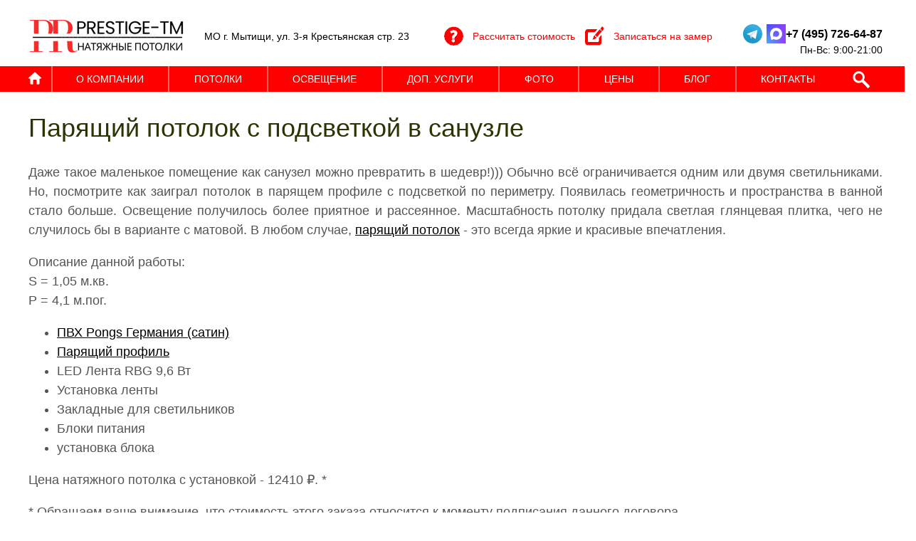

--- FILE ---
content_type: text/html; charset=utf-8
request_url: https://prestige-tm.ru/fotogalereya/paryashchij-potolok-v-s-u
body_size: 27226
content:
								
	
	
	<!doctype html>
<!--[if lt IE 7]> <html class="no-js lt-ie9 lt-ie8 lt-ie7" lang="ru"> <![endif]-->
<!--[if IE 7]>    <html class="no-js lt-ie9 lt-ie8" lang="ru"> <![endif]-->
<!--[if IE 8]>    <html class="no-js lt-ie9" lang="ru"> <![endif]-->
<!--[if gt IE 8]><!--> 
<html class="no-js" lang="ru"> <!--<![endif]--><head><title>Парящий потолок с подсветкой в ванной</title><meta name="description" content="Но, посмотрите как заиграл потолок в парящем профиле с подсветкой по периметру. Появилась геометричность и пространства в ванной стало больше." /><link rel="icon" href="https://prestige-tm.ru/favicon.ico" type="image/x-icon" /><link rel="shortcut icon" href="https://prestige-tm.ru/favicon.ico" type="image/x-icon" /><meta name="robots" content="all" /><meta http-equiv="Content-Type" content="text/html; charset=UTF-8" /><meta name="SKYPE_TOOLBAR" content="SKYPE_TOOLBAR_PARSER_COMPATIBLE" /><meta name="viewport" content="width=device-width, height=device-height, initial-scale=1.0, maximum-scale=1.0, user-scalable=no"><link rel="canonical" href="https://prestige-tm.ru/fotogalereya/paryashchij-potolok-v-s-u"><meta name="msapplication-tap-highlight" content="no"/><meta name="format-detection" content="telephone=no"><meta http-equiv="x-rim-auto-match" content="none"><meta name = "format-detection" content = "telephone=no"><meta name="cypr-verification" content="9347a267c4c3e1950c82a8e35499ecde"/><meta name="yandex-verification" content="6f96f87a2cb09d5f" /><meta name="facebook-domain-verification" content="vwjud82whhoa3ae21u5wrdh4euadv3" /><link href="/t/v3624/images/styles.css" rel="stylesheet" type="text/css" /><script src="/g/jquery/jquery-1.10.2.min.js"></script><meta name="google-site-verification" content="bKnITNyjwIojLYv4DIJZyvYZq1X3EsqNjTvEfk-0jc8" />
<meta name="yandex-verification" content="74cc627590b3806b" />

            <!-- 46b9544ffa2e5e73c3c971fe2ede35a5 -->
            <script src='/shared/s3/js/lang/ru.js'></script>
            <script src='/shared/s3/js/common.min.js'></script>
        <link rel='stylesheet' type='text/css' href='/shared/s3/css/calendar.css' /><link rel='stylesheet' type='text/css' href='/shared/highslide-4.1.13/highslide.min.css'/>
<script type='text/javascript' src='/shared/highslide-4.1.13/highslide-full.packed.js'></script>
<script type='text/javascript'>
hs.graphicsDir = '/shared/highslide-4.1.13/graphics/';
hs.outlineType = null;
hs.showCredits = false;
hs.lang={cssDirection:'ltr',loadingText:'Загрузка...',loadingTitle:'Кликните чтобы отменить',focusTitle:'Нажмите чтобы перенести вперёд',fullExpandTitle:'Увеличить',fullExpandText:'Полноэкранный',previousText:'Предыдущий',previousTitle:'Назад (стрелка влево)',nextText:'Далее',nextTitle:'Далее (стрелка вправо)',moveTitle:'Передвинуть',moveText:'Передвинуть',closeText:'Закрыть',closeTitle:'Закрыть (Esc)',resizeTitle:'Восстановить размер',playText:'Слайд-шоу',playTitle:'Слайд-шоу (пробел)',pauseText:'Пауза',pauseTitle:'Приостановить слайд-шоу (пробел)',number:'Изображение %1/%2',restoreTitle:'Нажмите чтобы посмотреть картинку, используйте мышь для перетаскивания. Используйте клавиши вперёд и назад'};</script>
<link rel="icon" href="/favicon.png" type="image/png">
	<link rel="apple-touch-icon" href="/thumb/2/LWXycLAsrYVHUeczKuvz_w/r/favicon.png">
	<link rel="apple-touch-icon" sizes="57x57" href="/thumb/2/cSiQoKjZkTMIo0ziQoXd3Q/57c57/favicon.png">
	<link rel="apple-touch-icon" sizes="60x60" href="/thumb/2/ADHYAP_QOPaTX7kCwZk1yQ/60c60/favicon.png">
	<link rel="apple-touch-icon" sizes="72x72" href="/thumb/2/NUeGOwT7ccqi0vKCk5c7CQ/72c72/favicon.png">
	<link rel="apple-touch-icon" sizes="76x76" href="/thumb/2/hXphuvuCGMlCNmPwtBK8JQ/76c76/favicon.png">
	<link rel="apple-touch-icon" sizes="114x114" href="/thumb/2/eu_DCr8HaH-4Fl9Q5T1Yug/114c114/favicon.png">
	<link rel="apple-touch-icon" sizes="120x120" href="/thumb/2/3MmgBXK7FEpfGfzqoDIQig/120c120/favicon.png">
	<link rel="apple-touch-icon" sizes="144x144" href="/thumb/2/j9LDtrtN_JRbLahuwp6tEA/144c144/favicon.png">
	<link rel="apple-touch-icon" sizes="152x152" href="/thumb/2/hJpSN6oEQd3e9064W7B_Jg/152c152/favicon.png">
	<link rel="apple-touch-icon" sizes="180x180" href="/thumb/2/f_vyPxiafrQ-f6zkloMaLQ/180c180/favicon.png">
	
	<meta name="msapplication-TileImage" content="/thumb/2/bmMZwZpxmRExzY98ed18Wg/c/favicon.png">
	<meta name="msapplication-square70x70logo" content="/thumb/2/u4ZCgXlIt0M0m6gZuZtRyQ/70c70/favicon.png">
	<meta name="msapplication-square150x150logo" content="/thumb/2/foNNC3kvbPYBac4AKEENng/150c150/favicon.png">
	<meta name="msapplication-wide310x150logo" content="/thumb/2/4xXaTyEaqfQGm4mLgRUUfg/310c150/favicon.png">
	<meta name="msapplication-square310x310logo" content="/thumb/2/rmdEXcb0zBLSx3J7TTuAiw/310c310/favicon.png">

<!--s3_require-->
<link rel="stylesheet" href="/g/basestyle/1.0.1/cookie.message/cookie.message.css" type="text/css"/>
<script type="text/javascript" src="/shared/s3/plupload/plupload.all.pack.js"></script>
<link rel="stylesheet" href="/g/basestyle/1.0.1/cookie.message/cookie.message.gray.css" type="text/css"/>
<script type="text/javascript" src="/g/basestyle/1.0.1/cookie.message/cookie.message.js" async></script>
<!--/s3_require-->

<!--s3_goal-->
<script src="/g/s3/goal/1.0.0/s3.goal.js"></script>
<script>new s3.Goal({map:{"759300":{"goal_id":"759300","object_id":"8915403","event":"submit","system":"analytics","label":"TEST-3","code":"anketa"},"759500":{"goal_id":"759500","object_id":"8915403","event":"submit","system":"metrika","label":"TEST-3","code":"anketa"}}, goals: [], ecommerce:[]});</script>
<!--/s3_goal-->
<script type="text/javascript" src="/g/s3/misc/includeform/0.0.2/s3.includeform.js"></script><link rel="stylesheet" href="/t/v3624/images/mystyles.scss.css"><link rel="stylesheet" href="/t/v3624/images/mydopstyles.css"><link href="/t/v3624/images/styles_slider.css" rel="stylesheet" type="text/css" /><link rel="stylesheet" href="/t/v3624/images/styles_dops.less.css"><link rel="stylesheet" href="/t/v3624/images/new_styles.scss.css"><link type="text/css" rel="stylesheet" href="/t/v3624/images/formsteps_user/css/index.scss.css"/><link type="text/css" rel="stylesheet" href="/t/v3624/images/formsteps_user/css/jquery.datetimepicker.css"/><link href="/t/v3624/images/site.addons.scss.css" rel="stylesheet" type="text/css" /><link rel="stylesheet" href="/g/libs/owl-carousel/2.3.4/owl.carousel.min.css"><link href="https://fonts.googleapis.com/css2?family=PT+Sans&display=swap" rel="stylesheet"><link rel="stylesheet" href="/t/v3624/images/css/adaptive_styles.scss.css"><link rel="stylesheet" href="/t/v3624/images/site.addons2.scss.css"><link rel="stylesheet" href="/t/v3624/images/css/site_addons.scss.css"><link rel="stylesheet" href="/t/v3624/images/site.header.scss.css"><script src="/t/v3624/images/site.header.js"></script>
			<script>
				$(function(){
				if ($(".g-pagination a").length+1 == $('.g-pagination__item--active').index()) {
					$('.show_more_btn').hide()
				}
			    var $document = $(document),
			        $window = $(window),
			        blocked = false,
			        products = $(".gallery2_albums__inner");
			        
			        let indx = 1;
			        
			
			    function path(url, param, value) {
			        return url + (~url.indexOf("?") ? "&" : "?") + param + "=" + value;
			    }
			
		        $document.on("click", ".show_more_btn a", function(e) {
		        	indx++;
		        	console.log(indx, 'ok1')
		        	sessionStorage.setItem('activePageList', indx)
					let activePageList = sessionStorage.getItem('activePageList');
		            e.preventDefault();
		
		            var pagelist = $(".g-pagination");
		            var next = pagelist.find(".g-pagination__item--active").next();
					
		            if (!next.length) {
		                return;
		            }
		            if (!blocked && next.get(0)) {
		                blocked = true;
		
		                $.get(path(next.attr("href"), "products_only", 1), function(data) {
		                console.log(data)
		                    var productsHtml = $(data).html();
		                    var $lazyLoad = $(data).filter(".lazy-pagelist");
		                    
		                    $(".lazy-pagelist").remove();
		
		                    $(".gallery2_albums__inner").append(productsHtml);
		                    $(".show_more_btn").after($lazyLoad);
		                    pagelist = $(".g-pagination");
		
		                    pagelist.find("a").each(function() {
		                        var $this = $(this),
		                            href = $this.attr("href");
		                        $this.attr("href", href.replace(/[&|\?]*products_only=[^&]/, ""));
		                    });
							if ($(".g-pagination a").length+1 == $('.g-pagination__item--active').index()) {
								$('.show_more_btn').hide()
							}
		                    blocked = false;
		                });
		            }
		        });
			})
			</script>
			<!-- Yandex.Metrika counter -->
<script type="text/javascript" >
(function(m,e,t,r,i,k,a){m[i]=m[i]||function(){(m[i].a=m[i].a||[]).push(arguments)};
m[i].l=1*new Date();
for (var j = 0; j < document.scripts.length; j++) {if (document.scripts[j].src === r) { return; }}
k=e.createElement(t),a=e.getElementsByTagName(t)[0],k.async=1,k.src=r,a.parentNode.insertBefore(k,a)})
(window, document, "script", "https://mc.yandex.ru/metrika/tag.js", "ym");
ym(27826218, "init", {
clickmap:true,
trackLinks:true,
accurateTrackBounce:true,
webvisor:true,
trackHash:true
});
</script>
<!-- /Yandex.Metrika counter -->

		<style>
			.lpc-paid-block-bg.lpc-paid-block-667107 {
				display: none;
			}
		</style>
		<link rel="stylesheet" href="/t/v3624/images/site.form.scss.css">
		<!-- styles 2025-10-02 -->
		<style>
			div.lpc-elements-text-1__container > div > div > div > div > *,
			div.lpc-numbered-list__wrap.lpc-wrap > div.lpc-numbered-list__inner.lpc-row._left > div > div > ul > li:nth-child(1) > span > p,
			div.lpc-numbered-list__wrap.lpc-wrap > div.lpc-numbered-list__inner.lpc-row._left > div.lpc-numbered-list__header.lp-header-title-2.lpc-col-12-xl.lpc-col-12-lg.lpc-col-12-md.lpc-col-12-sm.lpc-col-12-xs > p,
			div.lpc-numbered-list__wrap.lpc-wrap > div.lpc-numbered-list__inner.lpc-row._left > div > div > ul > li:nth-child(1) > span > p,
			div.lpc-numbered-list__wrap.lpc-wrap > div.lpc-numbered-list__inner.lpc-row._left > div.lpc-numbered-list__body.lpc-col-12-xl.lpc-col-12-lg.lpc-col-12-md.lpc-col-12-sm.lpc-col-12-xs > div > ul > li > span > p,
			div.lpc-text-2__container > div.lpc-text-2__wrap.lpc-wrap > div > div > div.lpc-col-8-xl.lpc-col-8-lg.lpc-col-8-md.lpc-col-12-sm.lpc-col-12-xs.lpc-text-2__bottom > div > div > p,
			 div.lpc-form-4__wrap.lpc-wrap.three_columns > div > div.lpc-full-width-content.lpc-container-wrap > div > div.lpc-form-4__title-wrap.hide-on-success > div.lpc-form-4__text.lp-header-text-1 > p,
			 div.lpc-elements-list-3__wrap.lpc-wrap > div > div > div > div.lpc-elements-list-3__text.lp-header-text-1.lpc-accordion-content > p,
			 div.lpc-elements-list-3__wrap.lpc-wrap > div > div > div > div.lpc-elements-list-3__text.lp-header-text-1.lpc-accordion-content > ul,
			 div.lpc-wrap.lpc-prods-2__wrap > div.lpc-row.lpc-prods-2__header > div,
			 div.lpc-wrap.lpc-prods-2__wrap > div.lpc-row.lpc-prods-2__list > div > div > div.lpc-prods-2__item-desc > div.lpc-prods-2__item-desc-top > div.lpc-prods-2__item-text.lp-header-text-3,
			 div.lpc-product-8__wrap.lpc-wrap > div > div > div.lpc-product-8__box-wpar.lpc-product-name.lpc-card-block.lpc-card--type-1.lpc-padding-big > div.lpc-product-8__text.lp-header-text-2 > p,
			 div.lpc-tabs-block__wrap.lpc-wrap.lpc-tabs-init.lpc-tabs-horizontally > div > div.lpc-full-width-content.lpc-container-wrap > div > div > div > div.lpc-tabs-block__tabs-right > div > div.lpc-tabs-block__body-text.lpc-tabs-body.lp-header-text-1.active,
			 div.lpc-timeline-vertical__wrap.lpc-vertical-wrap.lpc-wrap.lpc-vertical-wrap--not-card.lpc-numbering-center > div > div.lpc-full-width-content.lpc-container-wrap > div > div.lpc-timeline-vertical__items.lpc-col-10-xl.lpc-col-10-lg.lpc-col-10-md.lpc-col-12-sm.lpc-col-12-xs > div > div.lpc-timeline-vertical__body > div > div.lpc-timeline-vertical__text.lp-header-text-2 > p
			{
				font-family:Arial, Helvetica, 
				sans-serif;font-size:18px;
			}
		</style>		
		
	
		<style>
		html .lpc-numbered-list.lpc-block.lpc-gap-block  {
	.lpc-numbered-list__item-icon {
	/*   background-color: rgba(241, 241, 241, 1) !important;*/
	    .lpc-numbered-list__item-icon-inner span {
	    	background-image: none !important;
		    background-color: rgb(254, 0, 0) !important;
		   
	    }
	}
}

.lpc-paid-block-bg.lpc-paid-block-204113 {
	display: none;
}
			</style>		
		<link rel="stylesheet" href="/t/v3624/images/site.mobile.scss.css"></head><body style="background: none;" class="sand sand2 sand_new sand3"><div class="repeat-top"></div><div id="site-wrap" class="site-wrap-vnut wrap_site"><div class="site-in"><header class="site-header " ><button class="menu-burger"><div class="lines"></div></button><div class="menu-top-wrapper menu-mobile-wr"><div class="mobile-menu-in"><div class="close-menu"></div><div class="menu-overflow"><nav class="site-search-wr3"><form action="/search" method="get"  class="search-form3 clear-self" ><input name="search" type="text" class="search-text3" onBlur="this.value=this.value==''?'Поиск по сайту':this.value" onFocus="this.value=this.value=='Поиск по сайту'?'':this.value;" value="Поиск по сайту" /><input type="submit" class="search-button3" value="" /><re-captcha data-captcha="recaptcha"
     data-name="captcha"
     data-sitekey="6LcYvrMcAAAAAKyGWWuW4bP1De41Cn7t3mIjHyNN"
     data-lang="ru"
     data-rsize="invisible"
     data-type="image"
     data-theme="light"></re-captcha></form></nav><ul class="menu-top mob_menu phones_list"><li><a href="tel:+7 (495) 726-64-87" class="in-20251113-mb-menu"><span>+7 (495) 726-64-87</span></a></li></ul><div class="feedback_wr"><a href="javascript:void(0);" class="feedback form-btn" data-api-url="/-/x-api/v1/public/?method=form/postform&param[form_id]=616603&param[tpl]=global:shop2.form.minimal.tpl&param[hide_title]=0&param[placeholdered_fields]=1">Рассчитать стоимость</a></div><div class="social social3"><div class="soc_wrap"><a href="http://t.me/potolok_prestige_tm" class="in-20251113-mb-menu"><img src="/thumb/2/kfT91ba7dG393wUYroBIGg/42r/d/fgs16_telegram.svg" alt="2"></a><a href="https://max.ru/u/f9LHodD0cOILgBE4pQj-kCVOmItOFU7V5bOvgmU8C-5T4pibtZfe2yBM9jY?block=in-20251120-person-contacts" class="in-20251113-mb-menu"><img src="/thumb/2/2LZeFLCU8jVpb484fS5tYA/42r/d/fgs16_max-color.svg" alt="1"></a></div></div><div class="work_time">г. Москва и область<br />
Пн-Вс: 9:00-21:00</div></div></div></div><div class="new-contacts-phone" data-tel="tel:+74957266487"></div><div class="top_wrap"><div class="head_middle"><div class="site-logo"><a href="https://prestige-tm.ru"><img src="/thumb/2/WtJt1SyLrGHg4ONWbhSrkA/222r/d/malysh_2.png" alt=""></a><!--<div class="slog"><img src="/t/v3624/images/slog-top.gif" alt=""/></div><div class="slog_mobile"><span>Натяжные потолки</span>Производство и монтаж<br/></div>--></div><div class="new_address"><div class="top">МО г. Мытищи, ул. 3-я Крестьянская стр. 23</div></div><div class="head_buttons"><a href="javascript:void(0);" class="link-new111 link-new1 link-new11 form-btn" data-api-url="/-/x-api/v1/public/?method=form/postform&param[form_id]=616603&param[tpl]=global:shop2.form.minimal.tpl&param[hide_title]=0&param[placeholdered_fields]=1">Рассчитать стоимость</a><a href="javascript:void(0);" class="link-new111 link-new2 link-new22 form-btn" data-api-url="/-/x-api/v1/public/?method=form/postform&param[form_id]=8915403&param[tpl]=global:shop2.form.minimal.tpl&param[hide_title]=0&param[placeholdered_fields]=1">Записаться на замер</a></div><div class="site-phone"><div class="top_part"><div class="social"><div class="soc_wrap"><a href="http://t.me/potolok_prestige_tm" class="in-20251113-head"><img src="/thumb/2/-lTajXtaWfChubiEfUGlsA/20r/d/fgs16_telegram.svg" alt="2"></a><a href="https://max.ru/u/f9LHodD0cOILgBE4pQj-kCVOmItOFU7V5bOvgmU8C-5T4pibtZfe2yBM9jY?block=in-20251120-person-contacts" class="in-20251113-head"><img src="/thumb/2/iK5WMtQIAoQ7P1qy7gyd8A/20r/d/fgs16_max-color.svg" alt="1"></a></div></div><div class="phones"><div><a href="tel:+74957266487" class="in-20251113-head">+7 (495) 726-64-87</a></div></div></div><div class="schedule">Пн-Вс: 9:00-21:00</div></div></div><div class="top-menu-wrap"><a href="/" class="ic_main"><svg  xmlns="http://www.w3.org/2000/svg" xmlns:xlink="http://www.w3.org/1999/xlink" width="18px" height="18px"><path fill-rule="evenodd"  fill="rgb(255, 255, 255)" d="M17.787,9.230 C17.568,9.449 17.553,9.431 16.890,9.431 L15.580,9.431 L15.580,15.984 C15.580,16.984 15.027,17.568 14.016,17.568 L12.185,17.568 L11.475,17.555 L11.475,11.893 C11.475,11.212 11.107,11.041 10.684,11.041 L7.434,11.041 C6.961,11.041 6.586,11.231 6.586,11.861 L6.586,17.562 L5.643,17.568 L4.046,17.568 C3.086,17.568 2.483,17.047 2.483,15.889 L2.483,9.434 L1.134,9.434 C0.422,9.434 0.380,9.329 0.211,9.131 C-0.126,8.740 -0.106,8.253 0.748,7.580 L8.246,0.908 C8.468,0.747 8.692,0.433 8.975,0.433 L9.093,0.433 C9.377,0.433 9.601,0.682 9.822,0.843 L17.249,7.577 C17.964,8.033 18.232,8.785 17.787,9.230 Z"/></svg></a><nav><link rel="stylesheet" href="/g/libs/waslide/css/waslide.css">
<script type="text/javascript" src="/g/libs/waslide/js/animit.js"></script>
<script type="text/javascript" src="/g/libs/waslide/js/waslide.js"></script>
<script src="/g/templates/addons/menu/complex_menu.js" charset="utf-8"></script>
<link rel="stylesheet" href="/t/v3624/images/site.menu.scss.css">










	

<nav class="section-menu js-addon-block-menu desktop">
	<div class="section-menu-scroll js-addon-block-menu-scroll">
					<ul class="section-menu__list js-addon-block-menu__list addon-s3-column-menu"><li class="section-menu__list-has js-addon-block-menu__list-has sublevel"><a href="/o-kompanii" ><span>О компании</span></a><ul class="level-2"><li class="section-menu__list-has js-addon-block-menu__list-has sublevel"><a href="/proizvodstvo-natyazhnyh-potolkov" ><span>О производстве</span></a><ul class="level-3"><li><a href="/sertifikat" ><span>Сертификаты</span></a></li><li><a href="/garantiya-na-natyazhnoy-potolok" ><span>Гарантии</span></a></li></ul></li><li class="section-menu__list-has js-addon-block-menu__list-has sublevel"><a href="/sotrudnichestvo" ><span>Сотрудничество</span></a><ul class="level-3"><li><a href="/dileram" ><span>Дилерам</span></a></li><li><a href="/kursi" ><span>Курсы по монтажу</span></a></li></ul></li><li><a href="/otzivi" ><span>Отзывы</span></a></li><li><a href="/vakansii" ><span>Вакансии</span></a></li><li><a href="https://prestige-tm.ru/novosti" ><span>Новости</span></a></li></ul></li><li class="section-menu__list-has js-addon-block-menu__list-has sublevel"><a href="#"  style="cursor: default"><span>Потолки</span></a><ul class="level-2"><li class="section-menu__list-has js-addon-block-menu__list-has sublevel"><a href="/vidy-potolkov-i-dekor" ><span>Виды потолков</span></a><ul class="level-3"><li><a href="/odnourovnevyy-natyazhnoy-potolok" ><span>Одноуровневые</span></a></li><li><a href="/dvuhurovnevyy-natyazhnoy-potolok" ><span>Двухуровневые</span></a></li><li><a href="/natygniepotolki_fotopechat" ><span>С фотопечатью</span></a></li><li><a href="/zvezdnoenebopotolkov" ><span>«Звездное небо»</span></a></li><li><a href="/svetoprozrachnie_potolki" ><span>Светопрозрачные</span></a></li><li><a href="/besshovnye-natyazhnye-potolki" ><span>Бесшовные</span></a></li></ul></li><li class="section-menu__list-has js-addon-block-menu__list-has sublevel"><a href="/polotna" ><span>Виды полотен</span></a><ul class="level-3"><li><a href="/natyazhnye-potolki-pvh" ><span>Полотно - ПВХ</span></a></li><li><a href="/polotno-bez-nagreva" ><span>Тканевые без нагрева</span></a></li><li><a href="/matovye-natyazhnye-potolki" ><span>Матовые</span></a></li><li><a href="/satinovyy-natyazhnoy-potolok" ><span>Сатиновые</span></a></li><li><a href="/glyancevye-natyazhnye-potolki" ><span>Глянцевые</span></a></li><li><a href="/belyy-natyazhnoy-potolok" ><span>Белые потолки</span></a></li><li><a href="/cvetnie" ><span>Цветные потолки</span></a></li><li><a href="/fakturnye-natyazhnye-potolki" ><span>Фактурные</span></a></li></ul></li><li class="section-menu__list-has js-addon-block-menu__list-has sublevel"><a href="#"  style="cursor: default"><span>Производители</span></a><ul class="level-3"><li><a href="/msd-premium" ><span>MSD Premium</span></a></li><li><a href="/pvh-msd-evolution" ><span>MSD Evolution</span></a></li><li><a href="/bauf-serie-270" ><span>BAUF SERIE 270</span></a></li><li><a href="/natyazhnoj-potolok-pvh-teqtum-euro" ><span>TEQTUM EURO</span></a></li><li><a href="/teqtum-km2" ><span>TEQTUM KM2</span></a></li><li><a href="/natygniepotolk_descor" ><span>DESCOR ® D-Premium</span></a></li></ul></li><li class="section-menu__list-has js-addon-block-menu__list-has sublevel"><a href="https://prestige-tm.ru/montage" ><span>Системы крепления</span></a><ul class="level-3"><li><a href="/klassicheskiy-so-vstavkoy" ><span>Стандартный профиль</span></a></li><li><a href="https://prestige-tm.ru/pariyshie" ><span>Парящий с подсветкой</span></a></li><li class="section-menu__list-has js-addon-block-menu__list-has sublevel"><a href="/tenevye-potolki" ><span>Теневое примыкание</span></a><ul class="level-4"><li><a href="/tenevye-potolki-evroprofil" ><span>ЕвроПрофиль (Алформ)</span></a></li><li><a href="/eurokraab" ><span>EuroKRAAB</span></a></li><li><a href="/euroslott" ><span>EuroSLOTT</span></a></li></ul></li></ul></li></ul></li><li class="section-menu__list-has js-addon-block-menu__list-has sublevel"><a href="/vidy-osveshcheniya" ><span>Освещение</span></a><ul class="level-2"><li><a href="/natyazhnoy-potolok-s-tochechnymi-svetilnikami" ><span>Светильники</span></a></li><li><a href="/pariyshie" ><span>Парящий с подсветкой</span></a></li><li class="section-menu__list-has js-addon-block-menu__list-has sublevel"><a href="/svetovii_linii" ><span>Световые линии</span></a><ul class="level-3"><li><a href="/svetovye-linii-flexy" ><span>FLEXY LINE 30</span></a></li><li><a href="/nishevye-svetovye-linii-slott" ><span>Нишевые световые линии SLOTT</span></a></li></ul></li><li class="section-menu__list-has js-addon-block-menu__list-has sublevel"><a href="/trekovye-natyazhnye-potolki" ><span>Трековое освещение</span></a><ul class="level-3"><li><a href="/nakladnoj-i-podvesnoj-trek" ><span>Накладной трек</span></a></li><li><a href="/podvesnaya-trekovaya-sistema-osveshcheniya" ><span>Подвесной трек</span></a></li><li><a href="/vstroennye-magnitnye-trekovye-sistemy" ><span>Встроенные магнитные трековые системы</span></a></li><li><a href="/ultratonkaya-magnitnaya-trek-sistema" ><span>Ультратонкая магнитная трек-система</span></a></li><li><a href="/tekstilnaya-podvesnaya-sistema-parity" ><span>Текстильная подвесная система</span></a></li></ul></li><li class="section-menu__list-has js-addon-block-menu__list-has sublevel"><a href="/trek-sistemy" ><span>Трек-системы</span></a><ul class="level-3"><li><a href="/trekovye-sistemy-maytoni" ><span>МAYTONI</span></a></li><li><a href="/trekovoe-osveshchenie-denkirs" ><span>DENKIRS</span></a></li><li><a href="/magnitnaya-trek-sistema" ><span>TECHNOLIGHT</span></a></li><li><a href="/profil-adapter-flexy" ><span>Адаптер FLEXY</span></a></li><li><a href="/trekovye-potolki-slott" ><span>Адаптер SLOTT INTRUDER</span></a></li></ul></li><li><a href="/natyazhnoj-potolok-s-lyustroj" ><span>Люстра</span></a></li><li><a href="/nishi-dlya-svetilnikov" ><span>Ниши для светильников</span></a></li></ul></li><li class="section-menu__list-has js-addon-block-menu__list-has sublevel"><a href="/dop-ustrojstva" ><span>Доп. услуги</span></a><ul class="level-2"><li class="section-menu__list-has js-addon-block-menu__list-has sublevel"><a href="#"  style="cursor: default"><span>Зона у окна</span></a><ul class="level-3"><li><a href="/nisha-dlya-shtor" ><span>Ниша для штор</span></a></li><li><a href="/skrytyj-vstroennyj-karniz-v-natyazhnom-potolke" ><span>Скрытый карниз</span></a></li></ul></li><li class="section-menu__list-has js-addon-block-menu__list-has sublevel"><a href="/ventilyaciya" ><span>Вентиляция</span></a><ul class="level-3"><li><a href="/tenevoj-diffuzor-dlya-natyazhnogo-potolka" ><span>Круглый диффузор</span></a></li><li><a href="/magnitnye-reshetki" ><span>Магнитные решетки</span></a></li><li><a href="/linejnyj-shchelevoj-diffuzor" ><span>Линейный щелевой диффузор</span></a></li></ul></li><li class="section-menu__list-has js-addon-block-menu__list-has sublevel"><a href="/styk_np" ><span>Стык потолка со стеной</span></a><ul class="level-3"><li><a href="/kak-obojti-mebel-natyazhnym-potolkom" ><span>Крепление натяжного потолка к мебели</span></a></li><li><a href="/natyazhnoj-potolok-k-keramogranitu" ><span>Натяжной потолок к керамограниту</span></a></li><li><a href="/potolki_i_plitka" ><span>Потолки и плитка</span></a></li></ul></li><li class="section-menu__list-has js-addon-block-menu__list-has sublevel"><a href="#"  style="cursor: default"><span>Прочие услуги</span></a><ul class="level-3"><li><a href="/ukrytie-sten-do-montazha-natyazhnogo-potolka" ><span>Укрытие стен до монтажа натяжного потолка</span></a></li><li><a href="/natyazhnoj-potolok-s-reechnoj-peregorodkoj" ><span>Реечная перегородка</span></a></li><li><a href="/lyuk-v-natyazhnom-potolke" ><span>Люк</span></a></li></ul></li><li><a href="/nakladnoj-elektrokarniz-onviz" ><span>Электрокарнизы</span></a></li></ul></li><li class="section-menu__list-has js-addon-block-menu__list-has sublevel opened active"><a href="/fotogalereya" ><span>Фото</span></a><ul class="level-2"><li class="section-menu__list-has js-addon-block-menu__list-has sublevel"><a href="#"  style="cursor: default"><span>Фото потолков по типу помещения</span></a><ul class="level-3"><li><a href="/natyazhnye-potolki-dlya-zala-gostinoj" ><span>В гостиной</span></a></li><li><a href="/natyazhnye-potolki-dlya-spalni" ><span>В спальне</span></a></li><li><a href="/potolki_na_kuhne" ><span>В кухне</span></a></li><li><a href="/potolok-v-vannoj" ><span>В ванной</span></a></li><li><a href="/natyazhnye-potolki-detskaya" ><span>В детской</span></a></li><li><a href="/v-koridore" ><span>В коридоре</span></a></li><li><a href="/natyazhnoy-potolok-na-balkon-lodzhiyu" ><span>В лоджии</span></a></li><li><a href="/potolok_v_mansarde" ><span>В мансарде</span></a></li><li><a href="/natyazhnoy-potolok-dlya-dachi" ><span>На даче</span></a></li></ul></li><li><a href="https://prestige-tm.ru/fotogalereya" ><span>Фотоальбомы работ с описанием и ценами</span></a></li><li><a href="/foto-natyazhnye-potolki-do-posle-montazha" ><span>Фото потолков ДО и ПОСЛЕ</span></a></li><li><a href="/video-natyazhnyh-potolkov" ><span>Видео-обзоры натяжных потолков</span></a></li></ul></li><li><a href="/cenapotolkov" ><span>Цены</span></a></li><li class="section-menu__list-has js-addon-block-menu__list-has sublevel"><a href="/o-potolkah-1" ><span>Блог</span></a><ul class="level-2"><li class="section-menu__list-has js-addon-block-menu__list-has sublevel"><a href="/o-potolkah-1#pered-ustanovkoy" ><span>Перед установкой</span></a><ul class="level-3"><li><a href="https://prestige-tm.ru/ukrytie-sten-do-montazha-natyazhnogo-potolka" ><span>Укрытие стен до монтажа натяжного потолка</span></a></li><li><a href="/potolok-do-ili-posle-oboev" ><span>Натяжные потолки до обоев или после?</span></a></li><li><a href="/kondecioner" ><span>Натяжные потолки и кондиционер</span></a></li><li><a href="/podgotovka-pomeshcheniya-k-montazhu-natyazhnogo-potolka" ><span>Подготовка помещения к монтажу натяжного потолка</span></a></li></ul></li><li class="section-menu__list-has js-addon-block-menu__list-has sublevel"><a href="/o-potolkah-1#ustanovka-potolka" ><span>Установка</span></a><ul class="level-3"><li><a href="/montage" ><span>Системы крепления</span></a></li><li><a href="/shov-na-natyazhnyh-potolkah" ><span>Шов на натяжных потолках</span></a></li><li><a href="https://prestige-tm.ru/kak-obojti-mebel-natyazhnym-potolkom" ><span>Крепление натяжного потолка к мебели</span></a></li><li><a href="https://prestige-tm.ru/natyazhnoj-potolok-k-keramogranitu" ><span>Натяжной потолок к керамограниту</span></a></li></ul></li><li class="section-menu__list-has js-addon-block-menu__list-has sublevel"><a href="/o-potolkah-1#chto-nuzhno-znat-pri-zakaze-potolka" ><span>Что нужно знать при заказе потолка</span></a><ul class="level-3"><li><a href="/shtykatyrka" ><span>Натяжной потолок или штукатурка?</span></a></li><li><a href="/natyazhnoj-potolok-ili-gipsokarton" ><span>Натяжной потолок или гипсокартон?</span></a></li><li><a href="/plyusy-minusy-natyazhnyh-potolkov" ><span>Натяжные потолки: плюсы и минусы</span></a></li><li><a href="/zapah" ><span>Запах от натяжных потолков</span></a></li></ul></li><li class="section-menu__list-has js-addon-block-menu__list-has sublevel"><a href="/o-potolkah-1#kak-vybrat" ><span>Как выбрать натяжной потолок</span></a><ul class="level-3"><li><a href="/np-tkanevye-ili-pvh" ><span>Натяжной потолок пвх или тканевый</span></a></li><li><a href="/potolki_na_moroze" ><span>Натяжной потолок зимой</span></a></li><li><a href="https://prestige-tm.ru/natyazhnoy-potolok-na-balkon-lodzhiyu" ><span>Натяжные потолки на лоджии</span></a></li><li><a href="https://prestige-tm.ru/potolok_v_mansarde" ><span>Потолок в мансарде</span></a></li></ul></li><li class="section-menu__list-has js-addon-block-menu__list-has sublevel"><a href="o-potolkah-1#kak-vybrat-i-raspolozhit-osveshchenie" ><span>Как выбрать и расположить освещение?</span></a><ul class="level-3"><li><a href="/raspolozhenie-svetilnikov" ><span>Расположение светильников</span></a></li><li><a href="/kak-vybrat-lyustru" ><span>Как выбрать люстру?</span></a></li></ul></li><li class="section-menu__list-has js-addon-block-menu__list-has sublevel"><a href="/o-potolkah-1#obsluzhivanie" ><span>Обслуживание</span></a><ul class="level-3"><li><a href="/sliv" ><span>Слив воды</span></a></li><li><a href="/uhod-za-potolkami" ><span>Обслуживание</span></a></li></ul></li><li class="section-menu__list-has js-addon-block-menu__list-has sublevel"><a href="/o-potolkah-1#gde-zakazat" ><span>Где заказать натяжной потолок</span></a><ul class="level-3"><li><a href="https://prestige-tm.ru/novosti/gde-luchshe-zakazat-natyazhnye-potolki-u-chastnikov-ili-v-kompanii" ><span>Где лучше заказать?</span></a></li><li><a href="/skolko-vremeni-zanimaet-ustanovka-natyazhnogo-potolka" ><span>Сколько времени занимает установка натяжного потолка?</span></a></li><li><a href="https://prestige-tm.ru/novosti/kak-rasschitat-stoimost-natyazhnyh-potolkov" ><span>Как рассчитать стоимость натяжных потолков?</span></a></li><li><a href="/srok-sluzhby-natyazhnogo-potolka" ><span>Срок службы натяжного потолка</span></a></li></ul></li></ul></li><li class="section-menu__list-has js-addon-block-menu__list-has sublevel"><a href="/kontaktypotolkov" ><span>Контакты</span></a><ul class="level-2"><li><a href="/legal" ><span>Юридические документы</span></a></li></ul></li></ul>	
	</div>
</nav>

<div class="addon-block-menu-mobile js">
	<button class="addon-block-menu-mobile__open"></button>
	<nav class="section-menu js-addon-block-menu-mobile">
		<div class="section-menu-panel">
			<button class="addon-block-menu-mobile__close"></button>
			<div class="section-menu-scroll js-addon-block-menu-scroll">
				<div class="js-addon-block-menu--init">

				</div>
			</div>
		</div>
	</nav>
</div>
	<script>
		$(function() {
			$('.js-addon-block-menu').complexMenu({
				mobileWrap : '.menu-overflow'
			});
		});
	</script>
</nav><nav class="site-search-wr2"><div class="site-search-btn"></div></nav><form action="/search" method="get"  class="search-form2 clear-self" ><input name="search" type="text" class="search-text2" onBlur="this.value=this.value==''?'Поиск по сайту':this.value" onFocus="this.value=this.value=='Поиск по сайту'?'':this.value;" value="Поиск по сайту" /><input type="submit" class="search-button2" value="Поиск" /><re-captcha data-captcha="recaptcha"
     data-name="captcha"
     data-sitekey="6LcYvrMcAAAAAKyGWWuW4bP1De41Cn7t3mIjHyNN"
     data-lang="ru"
     data-rsize="invisible"
     data-type="image"
     data-theme="light"></re-captcha></form></div></div><div class="head-empty"></div><map name="Map" id="Map"><area shape="rect" coords="0,21,226,85" href="/pongs" alt="" title="" /><area shape="rect" coords="229,21,495,85" href="/malpensa" alt="" title="" /><area shape="rect" coords="498,21,746,85" href="/descor" alt="" title="" /><area shape="rect" coords="749,21,980,85" href="/clipso" alt="" title="" /></map></header><div class="site-content-wrap" id="content"><div class="site-content-middle"><div class="site-content-middle-in"><div class="site-content-middle-in-2 "><h1>Парящий потолок с подсветкой в санузле</h1>
	
	
					
			<link rel="stylesheet" href="/g/s3/css/submenu.css">
				
		<style>
		.gallery2_albums .td, .gallery2_album_photos .td {display: inline-block; vertical-align: top; padding: 10px; text-align: center; font: normal 11px Arial, sans-serif; overflow: hidden;}
		.gallery2_albums .td img, .gallery2_album_photos .td img {vertical-align: middle;}
		.gallery2_albums a.image, .gallery2_albums a.noAlbumCover { width: 355px; height: 300px; line-height: 300px;}
		a.albumPhoto{ width: 355px; height: 300px; line-height: 300px; }
		a.albumItem{ -moz-transition: all 0.3s ease-in-out 0s; text-align: center; color: #333; font-size: 11px; padding: 10px; border: 1px solid #ccc; cursor: pointer; margin-bottom: 5px; background: #fff; display: block;}
		a.albumItem:hover{ border-color: #AAAAAA;box-shadow: 0 0 2px #336699;}
		.albumPhotosCount{ height: 16px; line-height: 16px;}
		.albumCreated, .albumModified{ font-size: 10px; }
		</style>
		

			<div class="wrp_album_text">
									</div>
		<div class="gallery2_albums">
			<div class="gallery2_albums__inner">
				<div class="tr">
									</div>
			</div>
												<div class="lazy-pagelist">
					<div class="lazy-pagelist__body">
											</div>
				</div>
						</div>
			<div class="wrp_album_text">
									</div>
		
		
	
					<script type="text/javascript">
				hs.align = 'center';
				hs.transitions = ['expand', 'crossfade'];
				hs.outlineType = 'rounded-white';
				hs.fadeInOut = true;
				hs.dimmingOpacity = 0.8;
									hs.addSlideshow({
						interval: 5000,
						repeat: false,
						useControls: true,
						fixedControls: 'fit',
						overlayOptions: {
							opacity: .75,
							position: 'bottom center',
							hideOnMouseOut: true
						}
					});
							</script>
					
 		<div class="wrp_album_text">
					<p class="gallery2AlbumDescription"><p style="text-align: justify;"><span style="font-size:12pt;"><span data-mega-font-name="tahoma" style="font-family:Tahoma,Geneva,sans-serif;">Даже такое маленькое помещение как санузел можно превратить в шедевр!))) Обычно всё ограничивается одним или двумя светильниками. Но, посмотрите как заиграл потолок в парящем профиле с подсветкой по периметру. Появилась геометричность и пространства в ванной стало больше. Освещение&nbsp;получилось более приятное и рассеянное.&nbsp;Масштабность потолку придала светлая глянцевая плитка, чего не случилось бы в варианте с матовой. В любом случае, <a href="/pariyshie">парящий потолок</a> - это всегда яркие и красивые впечатления.</span></span></p>

<p><span style="font-size:12pt;"><span data-mega-font-name="tahoma" style="font-family:Tahoma,Geneva,sans-serif;"><span data-mega-font-name="tahoma"><span data-mega-font-name="tahoma">Описание данной работы:<br />
S = 1,05&nbsp;м.кв.<br />
Р = 4,1&nbsp;м.пог.</span></span></span></span></p>

<ul>
	<li><span style="font-size:12pt;"><span data-mega-font-name="tahoma" style="font-family:Tahoma,Geneva,sans-serif;"><a href="/natygniepotolki_germaniy"><span data-mega-font-name="tahoma"><span data-mega-font-name="tahoma">ПВХ Pongs Германия (сатин)</span></span></a></span></span></li>
	<li><span style="font-size:12pt;"><span data-mega-font-name="tahoma" style="font-family:Tahoma,Geneva,sans-serif;"><span data-mega-font-name="tahoma"><span data-mega-font-name="tahoma"><a href="/pariyshie">Парящий профиль</a>&nbsp;</span></span></span></span></li>
	<li><span style="font-size:12pt;"><span data-mega-font-name="tahoma" style="font-family:Tahoma,Geneva,sans-serif;"><span data-mega-font-name="tahoma"><span data-mega-font-name="tahoma">LED Лента RBG 9,6 Вт</span></span></span></span></li>
	<li><span style="font-size:12pt;"><span data-mega-font-name="tahoma" style="font-family:Tahoma,Geneva,sans-serif;"><span data-mega-font-name="tahoma"><span data-mega-font-name="tahoma">Установка ленты</span></span></span></span></li>
	<li><span style="font-size:12pt;"><span data-mega-font-name="tahoma" style="font-family:Tahoma,Geneva,sans-serif;"><span data-mega-font-name="tahoma"><span data-mega-font-name="tahoma">Закладные для светильников</span></span></span></span></li>
	<li><span style="font-size:12pt;"><span data-mega-font-name="tahoma" style="font-family:Tahoma,Geneva,sans-serif;"><span data-mega-font-name="tahoma"><span data-mega-font-name="tahoma">Блоки питания</span></span></span></span></li>
	<li><span style="font-size:12pt;"><span data-mega-font-name="tahoma" style="font-family:Tahoma,Geneva,sans-serif;"><span data-mega-font-name="tahoma"><span data-mega-font-name="tahoma">установка блока</span></span></span></span></li>
</ul>

<p><span style="font-size:12pt;"><span data-mega-font-name="tahoma" style="font-family:Tahoma,Geneva,sans-serif;"><span data-mega-font-name="tahoma"><span data-mega-font-name="tahoma">Цена натяжного потолка с установкой&nbsp;- 12410&nbsp;₽.&nbsp;<span data-mega-font-name="tahoma">*</span></span></span></span></span></p>

<p><span style="font-size:12pt;"><span data-mega-font-name="tahoma" style="font-family:Tahoma,Geneva,sans-serif;"><span data-mega-font-name="tahoma"><span data-mega-font-name="tahoma"><span data-mega-font-name="tahoma">* Обращаем ваше внимание, что стоимость этого&nbsp;заказа относится к моменту подписания&nbsp;данного договора.&nbsp;</span></span></span></span></span></p></p>
		</div>
				<div class="gallery2_album_photos">
			<div class="tr">
								<div class="image td" id="gallery_album_photo_690681705">
					<a href="/thumb/2/pk30bPD8ceq3CQLL1jJKjA/r/d/mg_2929.jpg" class="image albumPhoto albumItem highslide" onclick="return hs.expand(this)" target="_blank">
					   <img alt="_MG_2929" src="/thumb/2/50ae7AISJGIjBdbP8JnJ2w/355r300/d/mg_2929.jpg">
					</a>
					<div class="albumPhotoTitle"  style="overflow: hidden; width: 375px;">
						<div href="/fotogalereya/photo/mg_2929">
							_MG_2929						</div>
					</div>
				</div>
											<div class="image td" id="gallery_album_photo_690682505">
					<a href="/thumb/2/TLcznbFvd5y0gyBemSWShw/r/d/mg_2931.jpg" class="image albumPhoto albumItem highslide" onclick="return hs.expand(this)" target="_blank">
					   <img alt="_MG_2931" src="/thumb/2/WKt-UXpFGuyH0w35RRVTXw/355r300/d/mg_2931.jpg">
					</a>
					<div class="albumPhotoTitle"  style="overflow: hidden; width: 375px;">
						<div href="/fotogalereya/photo/mg_2931">
							_MG_2931						</div>
					</div>
				</div>
											<div class="image td" id="gallery_album_photo_690684305">
					<a href="/thumb/2/HnrBgiO8xxZNcSWf_rH9IQ/r/d/mg_2934.jpg" class="image albumPhoto albumItem highslide" onclick="return hs.expand(this)" target="_blank">
					   <img alt="_MG_2934" src="/thumb/2/yG0n8lAqbS1xoPPz9X_i8A/355r300/d/mg_2934.jpg">
					</a>
					<div class="albumPhotoTitle"  style="overflow: hidden; width: 375px;">
						<div href="/fotogalereya/photo/mg_2934">
							_MG_2934						</div>
					</div>
				</div>
							</div>
			<div class="tr">
										<div class="image td" id="gallery_album_photo_665308603">
					<a href="/thumb/2/QQ3x6ZL88chb37jEfUf5Aw/r/d/img_2944.jpg" class="image albumPhoto albumItem highslide" onclick="return hs.expand(this)" target="_blank">
					   <img alt="IMG_2944" src="/thumb/2/Nup0Ij2wIFPJeZNnocBAXg/355r300/d/img_2944.jpg">
					</a>
					<div class="albumPhotoTitle"  style="overflow: hidden; width: 375px;">
						<div href="/fotogalereya/photo/img_2944">
							IMG_2944						</div>
					</div>
				</div>
											<div class="image td" id="gallery_album_photo_690684705">
					<a href="/thumb/2/e_DmbRpySTm3vLbFjbnnqQ/r/d/mg_2938.jpg" class="image albumPhoto albumItem highslide" onclick="return hs.expand(this)" target="_blank">
					   <img alt="_MG_2938" src="/thumb/2/z2bdSkShEsqumH6zkNPqxA/355r300/d/mg_2938.jpg">
					</a>
					<div class="albumPhotoTitle"  style="overflow: hidden; width: 375px;">
						<div href="/fotogalereya/photo/mg_2938">
							_MG_2938						</div>
					</div>
				</div>
											<div class="image td" id="gallery_album_photo_690686705">
					<a href="/thumb/2/CXFleEQpvZjMcdIocRS7Sg/r/d/img_2941.jpg" class="image albumPhoto albumItem highslide" onclick="return hs.expand(this)" target="_blank">
					   <img alt="IMG_2941" src="/thumb/2/FTXXKpzURa1CQBmyv8ZqMg/355r300/d/img_2941.jpg">
					</a>
					<div class="albumPhotoTitle"  style="overflow: hidden; width: 375px;">
						<div href="/fotogalereya/photo/img_2941">
							IMG_2941						</div>
					</div>
				</div>
							</div>
			<div class="tr">
						
			</div>
		</div>

		<p><a class="back_a" href="/fotogalereya">&larr; Вернуться назад к списку альбомов</a></p>

		
		

	
	<div class="progress"><div class="header">Наши работы:</div><a class="more" href="/fotogalereya">смотреть все</a><div class="owl-carousel"><div class="slider1"><ul><li><img src="/thumb/2/pFe79K5tEdiRj0f5qepl2g/310c235/d/photo_2022-11-03_15-31-41_2.jpg" alt="photo_2022-11-03_15-31-41 (2)" title="photo_2022-11-03_15-31-41 (2)" /></li><li><img src="/thumb/2/QWBINqQyJxzGFhHjfvXlCg/310c235/d/mg_5897.jpg" alt="_MG_5897" title="_MG_5897" /></li><li><img src="/thumb/2/PV4jANb4FXGW-pDhd2f8Fw/310c235/d/photo_2025-07-04_12-07-11.jpg" alt="photo_2025-07-04_12-07-11" title="photo_2025-07-04_12-07-11" /></li><li><img src="/thumb/2/yPrit9pN9C7TZf4VJtDWvQ/310c235/d/natyazhnoj_potolok_so_vstroennoj_trek_sistemoj_lyuminotti_9.jpg" alt="Натяжной потолок со встроенной трек системой Люминотти (9)" title="Натяжной потолок со встроенной трек системой Люминотти (9)" /></li><li><img src="/thumb/2/q7KWShH8xjg0GtsmAjW0_A/310c235/d/svetovye_linii_2.jpg" alt="Световые линии_2" title="Световые линии_2" /></li><li><img src="/thumb/2/VlyGlpytMYmma_erEqUmpw/310c235/d/tenevoj_evrokraab_i_svetovye_linii_v_kuhne_gostinoj_2.jpg" alt="Теневой Еврокрааб и световые линии в кухне гостиной (2)" title="Теневой Еврокрааб и световые линии в кухне гостиной (2)" /></li><li><img src="/thumb/2/jh8XVxC8TiY2CBfUnF-H1g/310c235/d/svetovye_linii_gapline_ot_luminotti_9.jpg" alt="Световые линии GAPLINE от LUMINOTTI (9)" title="Световые линии GAPLINE от LUMINOTTI (9)" /></li><li><img src="/thumb/2/F6EiECAxIe3UsRQ-lqsQKg/310c235/d/potolok_v_vannoj_s_karnizom_dlya_shtorki_1.jpg" alt="потолок в ванной с карнизом для шторки (1)" title="потолок в ванной с карнизом для шторки (1)" /></li><li><img src="/thumb/2/HPYzK5xHdvgtzPrzwtib3A/310c235/d/paryashchij_potolok_na_kuhne_s_vstroennym_trekovyh_osveshcheniem_1.jpg" alt="Парящий потолок на кухне с встроенным трековых освещением (1)" title="Парящий потолок на кухне с встроенным трековых освещением (1)" /></li><li><img src="/thumb/2/X27MGcu4_0LgBVX3Hwnc2Q/310c235/d/svetovye_linii_gapline_ot_luminotti_8.jpg" alt="Световые линии GAPLINE от LUMINOTTI (8)" title="Световые линии GAPLINE от LUMINOTTI (8)" /></li><li><img src="/thumb/2/5OieA9w6NTz9I4jjo4YX3Q/310c235/d/mg_6002.jpg" alt="_MG_6002" title="_MG_6002" /></li><li><img src="/thumb/2/2Y-10HapK5nalmGylVGHCw/310c235/d/photo_2023-02-05_13-54-06.jpg" alt="photo_2023-02-05_13-54-06" title="photo_2023-02-05_13-54-06" /></li><li><img src="/thumb/2/o-75vbP4Tx2k5W_aliQUrQ/310c235/d/tenevoj_natyazhnoj_potolok_s_trekovym_osveshcheniem_12.jpg" alt="Теневой натяжной потолок с трековым освещением (12)" title="Теневой натяжной потолок с трековым освещением (12)" /></li><li><img src="/thumb/2/Lr8dV6d3GCRCfCscASOVjQ/310c235/d/lyuk_v_natyazhnom_potolke_1_208657.jpg" alt="Люк в натяжном потолке (1)" title="Люк в натяжном потолке (1)" /></li><li><img src="/thumb/2/ZHOzcGhdB1dgLc2R2n0Mdw/310c235/d/tenevoj_natyazhnoj_potolok_s_trekovym_osveshcheniem_13.jpg" alt="Теневой натяжной потолок с трековым освещением (13)" title="Теневой натяжной потолок с трековым освещением (13)" /></li><li><img src="/thumb/2/vuH3TvIdb_Mjb2nVvdwO4Q/310c235/d/skrytyj_odnoryadnyj_karniz_slim_road.jpg" alt="Скрытый однорядный карниз SLIM Road" title="Скрытый однорядный карниз SLIM Road" /></li><li><img src="/thumb/2/jML-sh6RQbiH2c2r1O4fuA/310c235/d/mg_5968.jpg" alt="_MG_5968" title="_MG_5968" /></li><li><img src="/thumb/2/NTqZzAaW1uwhr2FD6Tt-5w/310c235/d/trekovoe_osveshchenie_denkirs_v_natyazhnom_potolke_140.jpg" alt="Трековое освещение DENKIRS в натяжном потолке (140)" title="Трековое освещение DENKIRS в натяжном потолке (140)" /></li><li><img src="/thumb/2/dulhAGy6IR56Xql4kpgJnQ/310c235/d/photo_2022-08-03_13-57-14.jpg" alt="photo_2022-08-03_13-57-14" title="photo_2022-08-03_13-57-14" /></li><li><img src="/thumb/2/vBWHBupsPbkBLDSH-Biieg/310c235/d/svetovye_linii_na_chernom_polotne_ot_prestige-tm_17.jpg" alt="Световые линии на черном полотне от Prestige-tm (17)" title="Световые линии на черном полотне от Prestige-tm (17)" /></li><li><img src="/thumb/2/G8s24Sqtyq9vx0sDtaoGBQ/310c235/d/trek-sistema_maytoni_v_zagorodnom_dome_prestige-tm_9.jpg" alt="Трек-система МAYTONI в загородном доме @Prestige-tm (9)" title="Трек-система МAYTONI в загородном доме @Prestige-tm (9)" /></li><li><img src="/thumb/2/FTJkRTNof90HrzSIAvHGjg/310c235/d/natyazhnoj_potolok_edinym_polotnom_v_kuhne_koridore_s_paryashchej_podsvetkoj_i_setovymi_liniyami_7.jpg" alt="Натяжной потолок единым полотном в кухне коридоре с парящей подсветкой и сетовыми линиями (7)" title="Натяжной потолок единым полотном в кухне коридоре с парящей подсветкой и сетовыми линиями (7)" /></li><li><img src="/thumb/2/3nGjCtIPFV-nHYSqyQOXPw/310c235/d/img_3983.jpg" alt="IMG_3983" title="IMG_3983" /></li><li><img src="/thumb/2/y4HK8dATOWs4r3jQ5TaAvg/310c235/d/photo_2022-11-03_15-31-37.jpg" alt="photo_2022-11-03_15-31-37" title="photo_2022-11-03_15-31-37" /></li><li><img src="/thumb/2/47jU6bimh6d_XQTraOo2_w/310c235/d/tenevoj_natyazhnoj_potolok_s_trekovym_osveshcheniem_1.jpg" alt="Теневой натяжной потолок с трековым освещением (1)" title="Теневой натяжной потолок с трековым освещением (1)" /></li><li><img src="/thumb/2/o5wFZKi4VgiieNlhbB9ShQ/310c235/d/mg_5886.jpg" alt="_MG_5886" title="_MG_5886" /></li><li><img src="/thumb/2/TCLP0F1CNI6QnYtkJX2WWg/310c235/d/tkanevyj_natyazhnoj_potolok_v_kottedzhe_s_trekom_slott_intruder_19.jpg" alt="Тканевый натяжной потолок в коттедже с треком SLOTT INTRUDER (19)" title="Тканевый натяжной потолок в коттедже с треком SLOTT INTRUDER (19)" /></li><li><img src="/thumb/2/9Vt0d-AfKBBWKQaBpWEPcg/310c235/d/natyazhnoj_potolok_s_trek-sistemoj.jpg" alt="EUROKRAAB и встроенная трековая система DENKIRS SMART" title="EUROKRAAB и встроенная трековая система DENKIRS SMART" /></li><li><img src="/thumb/2/3fJ1h6mKYfJvjoOfTkZpWw/310c235/d/photo_2023-02-05_20-48-15.jpg" alt="photo_2023-02-05_20-48-15" title="photo_2023-02-05_20-48-15" /></li><li><img src="/thumb/2/nrpxUyCJmUMQZMxbDJ1ftQ/310c235/d/photo_2023-07-19_11-24-09_3.jpg" alt="photo_2023-07-19_11-24-09 (3)" title="photo_2023-07-19_11-24-09 (3)" /></li><li><img src="/thumb/2/zOa5_KaW4rNe4cnjXME96g/310c235/d/photo_2023-02-05_20-48-28.jpg" alt="photo_2023-02-05_20-48-28" title="photo_2023-02-05_20-48-28" /></li><li><img src="/thumb/2/4wLLM1DE5ZdHdEtzmJG8tA/310c235/d/natyazhnoj_potolok_so_svetovymi_liniyami_v_koridore_7.jpg" alt="Натяжной потолок со световыми линиями в коридоре (7)" title="Натяжной потолок со световыми линиями в коридоре (7)" /></li><li><img src="/thumb/2/CAHxFPrnwmTDSIYDvZFlCQ/310c235/d/nishi_dlya_svettlnikov_v_natyazhnom_potolke_1.jpg" alt="Ниши для светтльников в натяжном потолке (1)" title="Ниши для светтльников в натяжном потолке (1)" /></li><li><img src="/thumb/2/K0eyLCw_SzdoTVvUIIewBA/310c235/d/photo_2022-11-03_15-31-34.jpg" alt="photo_2022-11-03_15-31-34" title="photo_2022-11-03_15-31-34" /></li><li><img src="/thumb/2/bkIl2ABWvc5bQji_7ZLf2A/310c235/d/photo_2022-06-28_12-20-17.jpg" alt="photo_2022-06-28_12-20-17" title="photo_2022-06-28_12-20-17" /></li><li><img src="/thumb/2/q8Qem2Lg-WOcYPU64jPr1A/310c235/d/reechnye_peregorodki_v_natyazhnom_potolke_v_nishe_s_podsvetkoj_11.jpg" alt="Реечные перегородки в натяжном потолке в нише с подсветкой (11)" title="Реечные перегородки в натяжном потолке в нише с подсветкой (11)" /></li><li><img src="/thumb/2/RCLTuWJw716wFSZelUr2QQ/310c235/d/img_4002.jpg" alt="IMG_4002" title="IMG_4002" /></li><li><img src="/thumb/2/PTGlDWJwHiq_lNDjETPcVg/310c235/d/img_4388.jpg" alt="IMG_4388" title="IMG_4388" /></li><li><img src="/thumb/2/G4efcwNuOXFN0ypO_r1Jug/310c235/d/tkanevyj_natyazhnoj_potolok_v_zagorodnom_dome_31.jpg" alt="Тканевый натяжной потолок в загородном доме (31)" title="Тканевый натяжной потолок в загородном доме (31)" /></li><li><img src="/thumb/2/HC7DN4W_UOHZTjC7zCeaIA/310c235/d/potolok_so_vstroennymi_trekovymi_svetilnikami_c_prestige-tm_11.jpg" alt="Потолок со встроенными трековыми светильниками © Prestige-tm (11)" title="Потолок со встроенными трековыми светильниками © Prestige-tm (11)" /></li><li><img src="/thumb/2/QRnRB5hTdM-5gRVLVtTbZQ/310c235/d/mg_3749.jpg" alt="_MG_3749" title="_MG_3749" /></li><li><img src="/thumb/2/BB5-hk33wTasxNOQHrII-Q/310c235/d/img_3789.jpg" alt="IMG_3789" title="IMG_3789" /></li><li><img src="/thumb/2/oc8bA5wE5rwlJk5rbtF25Q/310c235/d/img_5167.jpg" alt="IMG_5167" title="IMG_5167" /></li><li><img src="/thumb/2/ysFT3lYlkMdNzf3NFoFu6Q/310c235/d/img_0986.jpg" alt="IMG_0986" title="IMG_0986" /></li><li><img src="/thumb/2/fedpL5AYRQ95ZVsa2joA2A/310c235/d/natyazhno_jpotolok_so_vstroennym_trekom_i_karnizom_paryashchej_podsvetkoj_i_podvesnymi_svetilnikami_c_prestige-tm_29.jpg" alt="Натяжно йпотолок со встроенным треком и карнизом, парящей подсветкой и подвесными светильниками © Prestige-tm (29)" title="Натяжно йпотолок со встроенным треком и карнизом, парящей подсветкой и подвесными светильниками © Prestige-tm (29)" /></li><li><img src="/thumb/2/OmdEwXICeXfkjuYArS4bZA/310c235/d/tenevoj_evrokraab_i_svetovye_linii_v_kuhne_gostinoj_5.jpg" alt="Теневой Еврокрааб и световые линии в кухне гостиной (5)" title="Теневой Еврокрааб и световые линии в кухне гостиной (5)" /></li><li><img src="/thumb/2/euxleaA4ELaSKEgfDJ0tqg/310c235/d/natyazhnoj_potolok_edinym_polotnom_v_kuhne_koridore_s_paryashchej_podsvetkoj_i_setovymi_liniyami_13.jpg" alt="Натяжной потолок единым полотном в кухне коридоре с парящей подсветкой и сетовыми линиями (13)" title="Натяжной потолок единым полотном в кухне коридоре с парящей подсветкой и сетовыми линиями (13)" /></li><li><img src="/thumb/2/BCInbMeCkUev_DjzuX5ioQ/310c235/d/trekovoe_osveshchenie_denkirs_v_natyazhnom_potolke_112.jpg" alt="Трековое освещение DENKIRS в натяжном потолке (112)" title="Трековое освещение DENKIRS в натяжном потолке (112)" /></li><li><img src="/thumb/2/fduw1lMferKS94Qr9MNw3Q/310c235/d/photo_2022-09-22_10-11-49_3.jpg" alt="photo_2022-09-22_10-11-49 (3)" title="photo_2022-09-22_10-11-49 (3)" /></li><li><img src="/thumb/2/luYreYLPVTsCbQxSFM6Iwg/310c235/d/natyazhnye_potolki_s_svetovymi_liniyami_i_vstroennym_trekom_14.jpg" alt="Натяжные потолки с световыми линиями и  встроенным треком (14)" title="Натяжные потолки с световыми линиями и  встроенным треком (14)" /></li><li><img src="/thumb/2/9a7qOsQkF-_Zcx5_P1WOFQ/310c235/d/photo_2022-08-03_13-57-18_2.jpg" alt="photo_2022-08-03_13-57-18 (2)" title="photo_2022-08-03_13-57-18 (2)" /></li><li><img src="/thumb/2/hijdSAVgnc4UyiarIU_5RQ/310c235/d/photo_2023-12-21_14-07-54.jpg" alt="photo_2023-12-21_14-07-54" title="photo_2023-12-21_14-07-54" /></li><li><img src="/thumb/2/NYev7FkAc6hcwce4A3gIeg/310c235/d/natyazhnoj_potolok_s_trekovoj_svetovoj_sistemoj_centrsvet_infinity_2_9.jpg" alt="Натяжной потолок с трековой световой системой Centrsvet Infinity (2)" title="Натяжной потолок с трековой световой системой Centrsvet Infinity (2)" /></li><li><img src="/thumb/2/8-aQyJdhwT5oMshCSX6JOw/310c235/d/photo_2022-11-03_15-31-49.jpg" alt="photo_2022-11-03_15-31-49" title="photo_2022-11-03_15-31-49" /></li><li><img src="/thumb/2/xG_VLJpxYdg32ccSxMoPog/310c235/d/photo_2022-04-20_12-53-22.jpg" alt="photo_2022-04-20_12-53-22" title="photo_2022-04-20_12-53-22" /></li><li><img src="/thumb/2/iCURAhzQ-QQqDxIuYk6yqg/310c235/d/photo_2023-07-19_11-21-13.jpg" alt="photo_2023-07-19_11-21-13" title="photo_2023-07-19_11-21-13" /></li><li><img src="/thumb/2/sqabpbEv9vN9No80HlmZww/310c235/d/img_4354.jpg" alt="IMG_4354" title="IMG_4354" /></li><li><img src="/thumb/2/-AuCwl8p9gnwrV6RRoHKvg/310c235/d/trekovoe_osveshchenie_denkirs_v_natyazhnom_potolke_141.jpg" alt="Трековое освещение DENKIRS в натяжном потолке (141)" title="Трековое освещение DENKIRS в натяжном потолке (141)" /></li><li><img src="/thumb/2/pcKxuHCZz4Ol4mQQrQD-wg/310c235/d/img_2722.jpg" alt="IMG_2722" title="IMG_2722" /></li><li><img src="/thumb/2/B8yRmBdGgbHbSR5r1glzvQ/310c235/d/photo_2023-02-05_13-53-06.jpg" alt="photo_2023-02-05_13-53-06" title="photo_2023-02-05_13-53-06" /></li><li><img src="/thumb/2/hZ2eFU5ZHNnYDfYpfil5jw/310c235/d/img_2801.jpg" alt="IMG_2801" title="IMG_2801" /></li><li><img src="/thumb/2/dVOAfROn93NxbwknQMlinA/310c235/d/mg_5960.jpg" alt="_MG_5960" title="_MG_5960" /></li><li><img src="/thumb/2/Os3Vkb3yitzBkDDYFLD8Nw/310c235/d/photo_2022-06-24_11-41-24.jpg" alt="photo_2022-06-24_11-41-24" title="photo_2022-06-24_11-41-24" /></li><li><img src="/thumb/2/LvrzDxvI6Tp-I-mujkIdDQ/310c235/d/trekovoe_osveshchenie_denkirs_v_natyazhnom_potolke_134.jpg" alt="Трековое освещение DENKIRS в натяжном потолке" title="Трековое освещение DENKIRS в натяжном потолке" /></li><li><img src="/thumb/2/F6EiECAxIe3UsRQ-lqsQKg/310c235/d/potolok_v_vannoj_s_karnizom_dlya_shtorki_1.jpg" alt="потолок в ванной с карнизом для шторки (1)" title="потолок в ванной с карнизом для шторки (1)" /></li><li><img src="/thumb/2/CDbo9xCOL7skJf65tqy2YA/310c235/d/paryashchie_natyazhnye_potolki_so_svetovymi_liniyami_v_detskoj_komnate_1.jpg" alt="Парящие натяжные потолки со световыми линиями в детской комнате (1)" title="Парящие натяжные потолки со световыми линиями в детской комнате (1)" /></li><li><img src="/thumb/2/CsLY5aoPU8Om5WeoEQ8ZaA/310c235/d/mg_5887_275736.jpg" alt="_MG_5887" title="_MG_5887" /></li><li><img src="/thumb/2/peHjuKQWFJ4YReYSQy5E5w/310c235/d/trekovoe_osveshchenie_denkirs_v_natyazhnom_potolke_147.jpg" alt="Трековое освещение DENKIRS в натяжном потолке" title="Трековое освещение DENKIRS в натяжном потолке" /></li><li><img src="/thumb/2/e8Lp93IrbbZropOHlQUWEQ/310c235/d/tenevoj_potolok_v_koridore_1.jpg" alt="Теневой потолок в коридоре (1)" title="Теневой потолок в коридоре (1)" /></li><li><img src="/thumb/2/Antaqa4hA0Y4mWcF4uTPUg/310c235/d/img_4086.jpg" alt="IMG_4086" title="IMG_4086" /></li><li><img src="/thumb/2/csa56RAXgEZg5i4PCEEndg/310c235/d/natyazhnoj_potolok_pvh_s_tenevym_primykaniem_evrokraab_i_svetovymi_liniyami_2.jpg" alt="Натяжной потолок ПВХ с теневым примыканием Еврокрааб и световыми линиями (2)" title="Натяжной потолок ПВХ с теневым примыканием Еврокрааб и световыми линиями (2)" /></li><li><img src="/thumb/2/mJTC4YiQQXsGUZkNGvndpA/310c235/d/natyazhnoj_potolok_c_prestige-tm_v_tenevom_profile_37.jpg" alt="Натяжной потолок © Prestige-tm в теневом профиле  (37)" title="Натяжной потолок © Prestige-tm в теневом профиле  (37)" /></li><li><img src="/thumb/2/GMBd1Pu0675Q3nS4Sm2i5g/310c235/d/natyazhnoj_potolok_c_prestige-tm_v_tenevom_profile_13.jpg" alt="Натяжной потолок © Prestige-tm в теневом профиле  (13)" title="Натяжной потолок © Prestige-tm в теневом профиле  (13)" /></li><li><img src="/thumb/2/J8qkarZ9yqeRS5kRx6K2nw/310c235/d/photo_2022-08-03_13-57-18.jpg" alt="photo_2022-08-03_13-57-18" title="photo_2022-08-03_13-57-18" /></li><li><img src="/thumb/2/r5TtPYae4mOV7aSp2KaQCw/310c235/d/img_4041.jpg" alt="IMG_4041" title="IMG_4041" /></li><li><img src="/thumb/2/JeErz3TTrWeHKFgAZd67HA/310c235/d/natyazhnoj_potolok_c_prestige-tm_v_tenevom_profile_33.jpg" alt="Натяжной потолок © Prestige-tm в теневом профиле  (33)" title="Натяжной потолок © Prestige-tm в теневом профиле  (33)" /></li><li><img src="/thumb/2/m45OdVWY_fJKzOhEnESrhg/310c235/d/mg_4725.jpg" alt="_MG_4725" title="_MG_4725" /></li><li><img src="/thumb/2/Vf-R4xeoibpLuWzwaaWTWg/310c235/d/mg_5999.jpg" alt="_MG_5999" title="_MG_5999" /></li><li><img src="/thumb/2/DmZL3X5w8BOyY3jR2OpKYQ/310c235/d/mg_5961.jpg" alt="_MG_5961" title="_MG_5961" /></li><li><img src="/thumb/2/guSbD4yG0gjnyLjTLTmt6Q/310c235/d/photo_2023-02-05_20-48-17.jpg" alt="photo_2023-02-05_20-48-17" title="photo_2023-02-05_20-48-17" /></li><li><img src="/thumb/2/CQBtIQLFo0aEEJO-HW8exw/310c235/d/natyazhnoj_potolok_c_prestige-tm_v_tenevom_profile_22.jpg" alt="Натяжной потолок © Prestige-tm в теневом профиле  (22)" title="Натяжной потолок © Prestige-tm в теневом профиле  (22)" /></li><li><img src="/thumb/2/zHXnqDg4bNJWrWcgc26cSA/310c235/d/natyazhnoj_potolok_so_vstroennoj_trek_sistemoj_lyuminotti_3.jpg" alt="Натяжной потолок со встроенной трек системой Люминотти (3)" title="Натяжной потолок со встроенной трек системой Люминотти (3)" /></li><li><img src="/thumb/2/joz61AGCjtQOXwM1DprDTQ/310c235/d/img_3725.jpg" alt="IMG_3725" title="IMG_3725" /></li><li><img src="/thumb/2/ALEzL_RFXSY7yufgyXrwcQ/310c235/d/natyazhnoj_potolok_s_tenevym_primykaniem_1.jpg" alt="Натяжной потолок с теневым примыканием  (1)" title="Натяжной потолок с теневым примыканием  (1)" /></li><li><img src="/thumb/2/5eTrGG6MKiPkl5HUoGEJpg/310c235/d/mg_3395.jpg" alt="_MG_3395" title="_MG_3395" /></li><li><img src="/thumb/2/qGaBYVCuy61NiydHvFA5Cg/310c235/d/mg_5940.jpg" alt="_MG_5940" title="_MG_5940" /></li><li><img src="/thumb/2/Kk3Td36Xyg6m28FtUNgIjw/310c235/d/photo_2022-08-03_13-57-20.jpg" alt="photo_2022-08-03_13-57-20" title="photo_2022-08-03_13-57-20" /></li><li><img src="/thumb/2/IdrF-A_YU7HlGY1widzRzA/310c235/d/img_4085.jpg" alt="IMG_4085" title="IMG_4085" /></li><li><img src="/thumb/2/2NvAGc3CJid6QsOTaD3N5A/310c235/d/img_4365.jpg" alt="IMG_4365" title="IMG_4365" /></li><li><img src="/thumb/2/XvNSz76yqEn1-j6XRxn5WQ/310c235/d/photo_2022-12-10_16-09-29_2.jpg" alt="photo_2022-12-10_16-09-29 (2)" title="photo_2022-12-10_16-09-29 (2)" /></li><li><img src="/thumb/2/aFndn-E8BH4N9vHQBssq2g/310c235/d/img_4154.jpg" alt="IMG_4154" title="IMG_4154" /></li><li><img src="/thumb/2/gLfVTQk-7lk-bWxluBBeJw/310c235/d/photo_2023-06-19_15-38-20_2.jpg" alt="photo_2023-06-19_15-38-20 (2)" title="photo_2023-06-19_15-38-20 (2)" /></li><li><img src="/thumb/2/Mmb7NsMGHkQtpzPi7a1UuQ/310c235/d/mg_5342.jpg" alt="_MG_5342" title="_MG_5342" /></li><li><img src="/thumb/2/PuHjzOCaODWtDl9WK8WtnQ/310c235/d/img_4511.jpg" alt="IMG_4511" title="IMG_4511" /></li><li><img src="/thumb/2/fKo2WwTyKyyGpJtjJ_PSZw/310c235/d/photo_2023-10-10_16-01-26.jpg" alt="photo_2023-10-10_16-01-26" title="photo_2023-10-10_16-01-26" /></li><li><img src="/thumb/2/TDD4U37fpyvPeAOxAnIKYw/310c235/d/svetovye_linii_s_chernym_rasseivatelem_10.jpg" alt="Световые линии с черным рассеивателем (10)" title="Световые линии с черным рассеивателем (10)" /></li><li><img src="/thumb/2/e-xULCFZffQnmmc0nlHo7A/310c235/d/natyazhnoj_potolok_edinym_polotnom_v_kuhne_koridore_s_paryashchej_podsvetkoj_i_setovymi_liniyami_15.jpg" alt="Натяжной потолок единым полотном в кухне коридоре с парящей подсветкой и сетовыми линиями (15)" title="Натяжной потолок единым полотном в кухне коридоре с парящей подсветкой и сетовыми линиями (15)" /></li><li><img src="/thumb/2/dDEPXu9pXKFo-zXknskkQg/310c235/d/natyazhnoj_tenevoj_potolok_s_nishej_dlya_shtor_i_elektrokarnizom_3.jpg" alt="Натяжной теневой потолок с нишей для штор и электрокарнизом (3)" title="Натяжной теневой потолок с нишей для штор и электрокарнизом (3)" /></li><li><img src="/thumb/2/E1TseIu2BDuJrR78S0CvNw/310c235/d/img_5242.jpg" alt="IMG_5242" title="IMG_5242" /></li><li><img src="/thumb/2/Ak9v2acSZF-hBOsDTV1fBw/310c235/d/natyazhnoj_potolok_zimoj.jpg" alt="Натяжной потолок зимой" title="Натяжной потолок зимой" /></li><li><img src="/thumb/2/xgF7Y97Z5fQoCVqBCKGb5Q/310c235/d/photo_2024-09-10_09-40-46.jpg" alt="photo_2024-09-10_09-40-46" title="photo_2024-09-10_09-40-46" /></li><li><img src="/thumb/2/xBc9Hz6zwL4eejGJ2zY99A/310c235/d/photo_2024-09-10_09-40-31_2.jpg" alt="Парящий потолок" title="Парящий потолок" /></li><li><img src="/thumb/2/3a4ttkfTs1iYnNislZt5xw/310c235/d/photo_2024-09-10_09-40-32_3.jpg" alt="photo_2024-09-10_09-40-32 (3)" title="photo_2024-09-10_09-40-32 (3)" /></li><li><img src="/thumb/2/hnWtdL3AVHFBd5DjehLKFg/310c235/d/trek-sistema_maytoni_v_zagorodnom_dome_prestige-tm_7.jpg" alt="Трек-система МAYTONI в загородном доме @Prestige-tm (7)" title="Трек-система МAYTONI в загородном доме @Prestige-tm (7)" /></li><li><img src="/thumb/2/R0Ibj7OUD258Wp5E9_q0qQ/310c235/d/trek-sistema_maytoni_v_zagorodnom_dome_prestige-tm_5.jpg" alt="Трек-система МAYTONI в загородном доме @Prestige-tm (5)" title="Трек-система МAYTONI в загородном доме @Prestige-tm (5)" /></li><li><img src="/thumb/2/_q08ungqByi3HJ73BMpNpQ/310c235/d/photo_2025-07-04_12-06-58.jpg" alt="photo_2025-07-04_12-06-58" title="photo_2025-07-04_12-06-58" /></li><li><img src="/thumb/2/DLPS7R-YyatpfPmKFxVg3Q/310c235/d/potolok_v_vannoj_s_karnizom_dlya_shtorki_2.jpg" alt="потолок в ванной с карнизом для шторки (2)" title="потолок в ванной с карнизом для шторки (2)" /></li><li><img src="/thumb/2/beI-oId9EG4_TplQ6z2g5g/310c235/d/mg_5889.jpg" alt="_MG_5889" title="_MG_5889" /></li><li><img src="/thumb/2/RIV2NYZ8mfVcAsVPdQN88Q/310c235/d/spalnya_so_svetovymi_liniyami_i_vstroennym_karnizom_7.jpg" alt="Спальня со световыми линиями и встроенным карнизом (7)" title="Спальня со световыми линиями и встроенным карнизом (7)" /></li><li><img src="/thumb/2/fZFa0OjcWyOhQEk-mNRKyg/310c235/d/e57afb1f-567a-4ea1-b714-5f48928f7e08.jpg" alt="e57afb1f-567a-4ea1-b714-5f48928f7e08" title="e57afb1f-567a-4ea1-b714-5f48928f7e08" /></li><li><img src="/thumb/2/JHbRV2qF184w--qsZCZkgw/310c235/d/c20f9d20-bdcb-48bc-8a07-c46b8ec18e79.jpg" alt="c20f9d20-bdcb-48bc-8a07-c46b8ec18e79" title="c20f9d20-bdcb-48bc-8a07-c46b8ec18e79" /></li></ul></div></div></div><br><div class="news-block"><div class="news-block-name">Новости <a href="/novosti">Все новости</a></div><ul class="news-block-in"><li><div class="news-date"><span>24.12.2025</span></div><div class="news-title"><a href="/novosti/razborka-offline-ot-kraab-systems-2025-g">RAZBORKA OFFLINE 2025 от KRAAB SYSTEMS,  г. Санкт-Петербург</a></div><div class="news-img"><img src="/thumb/2/xabec1kSxPUV4-Qm7GRR0A/r/d/razborka_offline_ot_kraab_systems.png" width="300" height="300"  alt=""></div><a href="/novosti/razborka-offline-ot-kraab-systems-2025-g">(читать далее >>>)</a></li><li><div class="news-date"><span>25.11.2025</span></div><div class="news-title"><a href="/novosti/news_post/14-noyabrya-2025-g-luminotti-oficialno-zavershila-svoyu-deyatelnost">14 ноября 2025 г. LUMINOTTI официально завершила свою деятельность</a></div><div class="news-img"><img src="/thumb/2/BKD2kbjPFtkSFdUFTdW9bw/r/d/hr2.png" width="300" height="300"  alt=""></div><a href="/novosti/news_post/14-noyabrya-2025-g-luminotti-oficialno-zavershila-svoyu-deyatelnost">(читать далее >>>)</a></li><li><div class="news-date"><span>05.11.2025</span></div><div class="news-title"><a href="/novosti/my-na-vystavke-interlight-smart-city-home-2025">Мы на выставке INTERLIGHT | SMART CITY &amp; HOME 2025!</a></div><div class="news-img"><img src="/thumb/2/rbkqOxstFE4UUt-wxqKd1w/r/d/dc1.png" width="300" height="300"  alt=""></div><a href="/novosti/my-na-vystavke-interlight-smart-city-home-2025">(читать далее >>>)</a></li></ul></div></div></div></div></div><div class="clear-footer"></div></div></div><footer class="site-footer"><div class="footer-in"><div class="footer-in2"><div class="footer-middle"><div class="footer-left"><div class="botcont"><table border="0" cellpadding="1" cellspacing="1" style="width:100%;">
	<tbody>
		<tr>
			<td>
			<p><span style="font-size:11pt;"><strong><code><span data-mega-font-name="times_new_roman"><a class="in-20251113-footer" href="tel:+7(495)726-64-87"><span style="color:#000000;"><span data-mega-font-name="arsenal">+7(495)726-64-87</span></span></a></span></code></strong></span><span style="color:#000000;">&nbsp;</span></p>

			<p><br />
			<span style="color:#000000;"><span style="font-size:10pt;"><span data-mega-font-name="times_new_roman"><span data-mega-font-name="arsenal"><strong>График работы:</strong> пн-вс:&nbsp;09:00 - 21:00</span></span></span></span></p>

			<p><span style="color:#000000;"><span style="font-size:10pt;"><span data-mega-font-name="times_new_roman"><span data-mega-font-name="arsenal"><strong>E-mail:</strong> info@prestige-tm.ru</span></span><span data-mega-font-name="alice"><span data-mega-font-name="arsenal"><span data-mega-font-name="times_new_roman">&nbsp;</span></span></span></span></span></p>

			<p><span style="font-size:10pt;">ИП Беер М.П.<br />
			ИНН: 501809922808<br />
			ОГРНИП: 310501815100025</span><br />
			&nbsp;</p>

			<p>&nbsp;<a class="in-20251113-footer" href="https://t.me/potolok_prestige_tm?block=in-20251120-footer"><img alt="Telegram-color" src="/d/fgs16_telegram-color.svg" style="border-width: 0px; height: 40px; width: 40px;" title="" /></a> <span style="color:#000000;"><span data-mega-font-name="istok_web" style="font-family:Istok Web,sans-serif;"><span style="font-size:10pt;"><span data-mega-font-name="alice"><span data-mega-font-name="arsenal">&nbsp;&nbsp;</span></span></span></span></span> <a class="in-20251113-footer" href="https://max.ru/u/f9LHodD0cOILgBE4pQj-kCVOmItOFU7V5bOvgmU8C-5T4pibtZfe2yBM9jY?block=in-20251120-footer"><img alt="Max-color" src="/d/fgs16_max-color.svg" style="border-width: 0px; height: 40px; width: 40px;" title="" /></a></p>
			</td>
			<td>&nbsp; &nbsp; &nbsp; &nbsp; &nbsp; &nbsp; &nbsp;</td>
			<td>
			<p><span style="color:#000000;"><span style="font-size:10pt;"><span data-mega-font-name="times_new_roman"><strong>Главный офис и производство:&nbsp;</strong></span></span></span><br />
			<span style="color:#000000;"><span style="font-size:10pt;"><span data-mega-font-name="times_new_roman">М</span></span></span><span style="font-size:10pt;">О г.Мытищи, ул. 3-я Крестьянская стр. 23, этаж 7 (БЦ Айсберг)</span></p>

			<p>&nbsp;</p>

			<p><span style="color:#000000;"><span style="font-size:10pt;"><span data-mega-font-name="times_new_roman"><strong>Доп. офис:</strong><br />
			г. Москва, Юрловский проезд,<br />
			д. 14, к. 4</span></span></span></p>
			</td>
		</tr>
	</tbody>
</table>

<p>&nbsp;</p>

<p>&nbsp;</p></div><div class="site-name">&copy; 2007 - 2026 Prestige-tm</div><br /><div class="repsonal--data"><a href="/legal">Юридические документы</a><br />
<a href="/polzovatelskoe-soglashenie">Пользовательское соглашение</a><br />
<a href="/politika-obrabotki-personalnyh-dannyh">Политика обработки персональных данных</a><br />
<a href="/soglasie-na-obrabotku-personalnyh-dannyh">Согласие на обработку персональных данных</a><br />
<a href="/uvedomlenie-ob-ispolzovanii-cookies">Уведомление об использовании cookies и обработке данных метрическими программами на сайте</a><br />
<a href="/publichnaya-oferta">Публичная оферта</a></div></div><div class="footer-right"><div class="social2-title">Следите за нашими новостями</div><div class="social2"><a href="https://vk.com/club131153485"><img src="/thumb/2/z8BTdFYskY2ZfBe9gVqUoQ/30c30/d/fgs16_vk-cl-bg.svg" alt="vk"></a><a href="https://vkvideo.ru/@potolki_prestige_tm/"><img src="/thumb/2/Pe6ZSix62AVamshEbnIUXw/30c30/d/fgs16_vk_video-color.svg" alt="VK Видео"></a><a href="https://rutube.ru/channel/40195325/videos/"><img src="/thumb/2/fT6udRGLKXcz3L2RoaOxsA/30c30/d/fgs16_rutube-cl-bg.svg" alt="RUTUBE"></a><a href="https://www.youtube.com/channel/UCZIZTsO5lkaJlVVj52hNrLg?view_as=subscriber"><img src="/thumb/2/jTX8xjr_ck90P5CGvECl2w/30c30/d/fgs16_youtube-cl-bg.svg" alt="YouTube"></a></div><div class="site-counters"><!--LiveInternet counter--><script type="text/javascript"><!--
document.write("<a href='https://www.liveinternet.ru/click' "+
"target=_blank><img src='https://counter.yadro.ru/hit?t50.6;r"+
escape(document.referrer)+((typeof(screen)=="undefined")?"":
";s"+screen.width+"*"+screen.height+"*"+(screen.colorDepth?
screen.colorDepth:screen.pixelDepth))+";u"+escape(document.URL)+
";"+Math.random()+
"' alt='' title='LiveInternet' "+
"border=0 width=31 height=31><\/a>")//--></script><!--/LiveInternet-->

<!-- begin of Top100 code -->
 
<script id="top100Counter" type="text/javascript" src="https://counter.rambler.ru/top100.jcn?2389469"></script>
<noscript>
<a href="https://top100.rambler.ru/navi/2389469/" rel="nofollow">
<img src="https://counter.rambler.ru/top100.cnt?2389469" alt="Rambler's Top100" border="0" />
</a>
 
</noscript>
<!-- end of Top100 code -->
<!--__INFO2026-01-22 15:25:30INFO__-->
</div><div class="site-informers"></div><div class="site-copyright"><span style='font-size:14px;' class='copyright'><!--noindex--><span style="text-decoration:underline; cursor: pointer;" onclick="javascript:window.open('https://megagr'+'oup.ru/?utm_referrer='+location.hostname)" class="copyright">Создание сайтов</span> в студии Мегагрупп<!--/noindex--></span></div></div></div></div></div></footer><div class="form-wrapper2"><div class="form-wrapper-inner"><div class="icon-close">&nbsp;</div>        <div class="tpl-anketa" data-api-url="/-/x-api/v1/public/?method=form/postform&param[form_id]=5509003" data-api-type="form">
                	<div class="title">Обратный звонок</div>
                            <form method="post" action="/fotogalereya" data-s3-anketa-id="5509003">
                <input type="hidden" name="params[placeholdered_fields]" value="" />
                <input type="hidden" name="form_id" value="5509003">
                <input type="hidden" name="tpl" value="db:form.minimal.tpl">
                	                	                    	                        <div class="tpl-field type-text">
	                            	                                <div class="field-title">Ваше имя:</div>
	                            	                            	                            <div class="field-value">
	                                	                                	                                    <input type="text" 
	                                    			                                    size="30" 
		                                    maxlength="100" 
		                                    value="" 
		                                    name="d[0]" 
	                                    />
	                                	                                
	                                	                            </div>
	                        </div>
	                    	                	                    	                        <div class="tpl-field type-phone">
	                            	                                <div class="field-title">Телефон:</div>
	                            	                            	                            <div class="field-value">
	                                	                                	                                    <input type="text" 
	                                    			                                    size="30" 
		                                    maxlength="100" 
		                                    value="" 
		                                    name="d[1]" 
	                                    />
	                                	                                
	                                	                            </div>
	                        </div>
	                    	                	                    	                        <div class="tpl-field type-checkbox field-required">
	                            	                            	                            <div class="field-value">
	                                	                                	                                    <ul>
	                                        	                                            <li>
	                                            	<label>
	                                            		<input 
		                                            		required		                                            		type="checkbox" 
		                                            		value="Да" 
		                                            		name="d[3]" 
	                                            		/>
	                                            		Я принимаю Условия использования и соглашаюсь с <a href="/politika-konfidentsialnosti">политикой конфиденциальности</a>
	                                        		</label>
	                                        	</li>
	                                        	                                    </ul>
	                                	                                
	                                	                            </div>
	                        </div>
	                    	                
        		        		
                
                <div class="tpl-field tpl-field-button">
                    <button type="submit" class="tpl-form-button">Отправить</button>
                </div>

            <re-captcha data-captcha="recaptcha"
     data-name="captcha"
     data-sitekey="6LcYvrMcAAAAAKyGWWuW4bP1De41Cn7t3mIjHyNN"
     data-lang="ru"
     data-rsize="invisible"
     data-type="image"
     data-theme="light"></re-captcha></form>
            
        	        	
            </div>
</div></div><!--P.M.--><script  src="/t/v3624/images/js/lp_addons.js"></script><script src="/t/v3624/images/modernizr-2.5.3.min.js"></script><script type="text/javascript" src="/t/v3624/images/jquery.countdown.js"></script><script type="text/javascript" src="/t/v3624/images/mytimer.js"></script><script src="/g/libs/jqueryui/datepicker-and-slider/js/jquery-ui.min.js"></script><script src="/g/s3/misc/form/shop-form//shop-form-minimal.2.min.js"></script>
			<script>
				$(function(){
				    $("#myform").s3IncludeForm("/myform");
				    
				    $('.form_wrapper .tit').click(function(e){
				    	if ( matchMedia('(min-width: 981px)').matches ) {
					    	$(this).closest('.form_wrapper').toggleClass('active');
							e.preventDefault();
						}else{
							e.preventDefault();
							document.location.href = '/obratnyj-zvonok';
						}
				    });
				})
			</script>
		<script type="text/javascript">$(function() {my_count_down('28.02.2020 00:00:00');});</script>
			<script type="text/javascript">
				$(set_top_menu);
				$(window).scroll(set_top_menu);
				$(window).resize(set_top_menu);
				function set_top_menu () {
					if ($(window).scrollTop() > 50 && !$('.top_wrap').is('top-menu-wrap-float')) $('.top_wrap').addClass('top-menu-wrap-float')
					else if ($(window).scrollTop() <= 50) $('.top_wrap').removeClass('top-menu-wrap-float')
				}
				// В большие квадратики-фото сверху добавляем хеш на переход сразу на контент
				$(function(){
				  $('.back-pic a').each(function(i,a){
				    a.href += '#i1';
				  });
				});
			</script>
			<script type='text/javascript' src='/shared/highslide-4.1.9/highslide-full.packed.js'></script>
			<script type='text/javascript'>
				hs.graphicsDir = '/shared/highslide-4.1.9/graphics/';
				hs.outlineType = null;
				hs.showCredits = false;
				hs.lang={cssDirection:'ltr',loadingText:'Загрузка...',loadingTitle:'Кликните чтобы отменить',focusTitle:'Нажмите чтобы перенести вперёд',fullExpandTitle:'Увеличить',fullExpandText:'Полноэкранный',previousText:'Предыдущий',previousTitle:'Назад (стрелка влево)',nextText:'Далее',nextTitle:'Далее (стрелка вправо)',moveTitle:'Передвинуть',moveText:'Передвинуть',closeText:'Закрыть',closeTitle:'Закрыть (Esc)',resizeTitle:'Восстановить размер',playText:'Слайд-шоу',playTitle:'Слайд-шоу (пробел)',pauseText:'Пауза',pauseTitle:'Приостановить слайд-шоу (пробел)',number:'Изображение %1/%2',restoreTitle:'Нажмите чтобы посмотреть картинку, используйте мышь для перетаскивания. Используйте клавиши вперёд и назад'};
			</script>
			<link rel='stylesheet' type='text/css' href='/shared/highslide/highslide.css'/>
			<link rel='stylesheet' type='text/css' href='/shared/highslide/style1.css'/>
			<!--[if IE 6]>
			<link rel='stylesheet' type='text/css' href='/shared/highslide-4.1.9/highslide-ie6.css'/>
			<![endif]-->
		<script type="text/javascript" src="/t/v3624/images/fancybox/jquery.mousewheel-3.0.2.pack.js"></script><script type="text/javascript" src="/t/v3624/images/fancybox/jquery.fancybox-1.3.1.js"></script><link rel="stylesheet" type="text/css" href="/t/v3624/images/fancybox/jquery.fancybox-1.3.1.css" media="screen" />
			<script type="text/javascript">
				$(function(){
				  $('a.callback').fancybox({
				    'width'      : '4',
				    'height'    : '5',
				    'autoScale'    : true,
				    'transitionIn'    : 'none',
				    'transitionOut'    : 'none',
				    'type'      : 'iframe',
				    'scrolling'    : 'no'
				  });
				  $('a.callback').click(function(){
				      $(window).resize();
				    })
				})
			</script>
		<script type="text/javascript" src="/t/v3624/images/jquery.jcarousellite.js"></script><script src="/g/module/megaslider/js/megaslider.jquery.js"></script><script src="/t/v3624/images/main_megaslider.js"></script><script type="text/javascript" src="/g/libs/jquery-maskedinput/1.3.1//jquery.maskedinput.min.js"></script><script type="text/javascript" src="/t/v3624/images/formsteps_user/js/jquery.datetimepicker.full.min.js"></script><script type="text/javascript" src="/t/v3624/images/formsteps_user/js/index.js"></script>
	        <script>
	            $(function(){
	                $('.formsteps').formsteps();
	            });
	        </script>
	    <script type="text/javascript" src="/g/libs/owl-carousel/2.3.4/owl.carousel.min.js"></script><script type="text/javascript" src="/t/v3624/images/js/adaptive_js.js"></script><script type="text/javascript" src="/t/v3624/images/site.addons.js"></script><script src="/g/libs/jquery-inputmask/4.0.1/jquery.inputmask.js" charset="utf-8"></script><script src="/g/libs/jquery-mg-validator/js/validator.js"></script>
		    <script type="text/javascript">
		      $(document).emailPhoneValidator({
		        type: ['phone'],
		        selectorPhone: '#user_phone,#user_phone2',
		        isPopup: true,
		        isMask: true,
		        mask: '+7 (999) 999-99-99'
		    });
		    </script>
		    <style>
		    	div#tcal {
		    		display: block !important;
		    	}
		    </style>
		<script type="text/javascript" src="/t/v3624/images/owl.carousel.js"></script><link rel="stylesheet" href="/t/v3624/images/owl.carousel.css" /><link rel="stylesheet" href="/t/v3624/images/dops2018.css" /><script src="/t/v3624/images/dops2018.js"></script><link rel="stylesheet" href="/t/v3624/images/css/bdr_addons.scss.css"><script src="/t/v3624/images/site.header.js"></script><link rel="stylesheet" href="/t/v3624/images/css/bdr_styles.scss.css"><div class="sample-popup"><div class="sample-popup-in"><div class="sample-popup-inner"></div><div class="sample-close"></div></div></div><script src="/t/v3624/images/site.form.js"></script>
<!-- assets.bottom -->
<!-- </noscript></script></style> -->
<script src="/my/s3/js/site.min.js?1768978399" ></script>
<script src="/my/s3/js/site/defender.min.js?1768978399" ></script>
<script src="https://cp.onicon.ru/loader/5d09e1ccb887ee91698b4ae4.js" data-auto async></script>
<script >/*<![CDATA[*/
var megacounter_key="08f3dc9c15b408914e51ac97243b38e8";
(function(d){
    var s = d.createElement("script");
    s.src = "//counter.megagroup.ru/loader.js?"+new Date().getTime();
    s.async = true;
    d.getElementsByTagName("head")[0].appendChild(s);
})(document);
/*]]>*/</script>


					<!--noindex-->
		<div id="s3-cookie-message" class="s3-cookie-message-wrap">
			<div class="s3-cookie-message">
				<div class="s3-cookie-message__text">
					Этот сайт использует <a href="/uvedomlenie-ob-ispolzovanii-cookies">файлы cookie и метрические программы</a> для улучшения его работы. Продолжая работу с сайтом, Вы разрешаете использование файлов cookie. Вы всегда можете отключить файлы cookie в настройках Вашего браузера.
				</div>
				<div class="s3-cookie-message__btn">
					<div id="s3-cookie-message__btn" class="g-button">
						Принять
					</div>
				</div>
			</div>
		</div>
		<!--/noindex-->
	
<script >/*<![CDATA[*/
$ite.start({"sid":66433,"vid":66672,"aid":5049,"stid":4,"cp":21,"active":true,"domain":"prestige-tm.ru","lang":"ru","trusted":false,"debug":false,"captcha":3,"onetap":[{"provider":"vkontakte","provider_id":"51961962","code_verifier":"1gATJDTTmUYG3NAYkMhBTYZYRzMDDN5GZMEYm0k5T1Z"}]});
/*]]>*/</script>
<style>@font-face {font-family: "Arsenal";src: url("/g/fonts/arsenal/arsenal-r.eot"); src:url("/g/fonts/arsenal/arsenal-r.eot?#iefix") format("embedded-opentype"), url("/g/fonts/arsenal/arsenal-r.woff2#arsenal") format("woff2"), url("/g/fonts/arsenal/arsenal-r.woff#arsenal") format("woff"), url("/g/fonts/arsenal/arsenal-r.ttf#arsenal") format("truetype"), url("/g/fonts/arsenal/arsenal-r.svg#arsenal") format("svg");font-weight: 400;font-style: normal;}@font-face {font-family: "Arsenal";src: url("/g/fonts/arsenal/arsenal-i.eot"); src:url("/g/fonts/arsenal/arsenal-i.eot?#iefix") format("embedded-opentype"), url("/g/fonts/arsenal/arsenal-i.woff2#arsenal") format("woff2"), url("/g/fonts/arsenal/arsenal-i.woff#arsenal") format("woff"), url("/g/fonts/arsenal/arsenal-i.ttf#arsenal") format("truetype"), url("/g/fonts/arsenal/arsenal-i.svg#arsenal") format("svg");font-weight: 400;font-style: italic;}@font-face {font-family: "Arsenal";src: url("/g/fonts/arsenal/arsenal-b.eot"); src:url("/g/fonts/arsenal/arsenal-b.eot?#iefix") format("embedded-opentype"), url("/g/fonts/arsenal/arsenal-b.woff2#arsenal") format("woff2"), url("/g/fonts/arsenal/arsenal-b.woff#arsenal") format("woff"), url("/g/fonts/arsenal/arsenal-b.ttf#arsenal") format("truetype"), url("/g/fonts/arsenal/arsenal-b.svg#arsenal") format("svg");font-weight: 700;font-style: normal;}@font-face {font-family: "Arsenal";src: url("/g/fonts/arsenal/arsenal-b-i.eot"); src:url("/g/fonts/arsenal/arsenal-b-i.eot?#iefix") format("embedded-opentype"), url("/g/fonts/arsenal/arsenal-b-i.woff2#arsenal") format("woff2"), url("/g/fonts/arsenal/arsenal-b-i.woff#arsenal") format("woff"), url("/g/fonts/arsenal/arsenal-b-i.ttf#arsenal") format("truetype"), url("/g/fonts/arsenal/arsenal-b-i.svg#arsenal") format("svg");font-weight: 700;font-style: italic;}@font-face {font-family: "Alice";src: url("/g/fonts/alice/alice-r.eot"); src:url("/g/fonts/alice/alice-r.eot?#iefix") format("embedded-opentype"), url("/g/fonts/alice/alice-r.woff2#alice") format("woff2"), url("/g/fonts/alice/alice-r.woff#alice") format("woff"), url("/g/fonts/alice/alice-r.ttf#alice") format("truetype"), url("/g/fonts/alice/alice-r.svg#alice") format("svg");font-weight: 400;font-style: normal;}@font-face {font-family: "Istok Web";src: url("/g/fonts/istok_web/istok_web-r.eot"); src:url("/g/fonts/istok_web/istok_web-r.eot?#iefix") format("embedded-opentype"), url("/g/fonts/istok_web/istok_web-r.woff2#istok_web") format("woff2"), url("/g/fonts/istok_web/istok_web-r.woff#istok_web") format("woff"), url("/g/fonts/istok_web/istok_web-r.ttf#istok_web") format("truetype"), url("/g/fonts/istok_web/istok_web-r.svg#istok_web") format("svg");font-weight: 400;font-style: normal;}@font-face {font-family: "Istok Web";src: url("/g/fonts/istok_web/istok_web-i.eot"); src:url("/g/fonts/istok_web/istok_web-i.eot?#iefix") format("embedded-opentype"), url("/g/fonts/istok_web/istok_web-i.woff2#istok_web") format("woff2"), url("/g/fonts/istok_web/istok_web-i.woff#istok_web") format("woff"), url("/g/fonts/istok_web/istok_web-i.ttf#istok_web") format("truetype"), url("/g/fonts/istok_web/istok_web-i.svg#istok_web") format("svg");font-weight: 400;font-style: italic;}@font-face {font-family: "Istok Web";src: url("/g/fonts/istok_web/istok_web-b.eot"); src:url("/g/fonts/istok_web/istok_web-b.eot?#iefix") format("embedded-opentype"), url("/g/fonts/istok_web/istok_web-b.woff2#istok_web") format("woff2"), url("/g/fonts/istok_web/istok_web-b.woff#istok_web") format("woff"), url("/g/fonts/istok_web/istok_web-b.ttf#istok_web") format("truetype"), url("/g/fonts/istok_web/istok_web-b.svg#istok_web") format("svg");font-weight: 700;font-style: normal;}@font-face {font-family: "Istok Web";src: url("/g/fonts/istok_web/istok_web-b-i.eot"); src:url("/g/fonts/istok_web/istok_web-b-i.eot?#iefix") format("embedded-opentype"), url("/g/fonts/istok_web/istok_web-b-i.woff2#istok_web") format("woff2"), url("/g/fonts/istok_web/istok_web-b-i.woff#istok_web") format("woff"), url("/g/fonts/istok_web/istok_web-b-i.ttf#istok_web") format("truetype"), url("/g/fonts/istok_web/istok_web-b-i.svg#istok_web") format("svg");font-weight: 700;font-style: italic;}</style>
<!-- /assets.bottom -->
</body></html>




--- FILE ---
content_type: text/css
request_url: https://prestige-tm.ru/t/v3624/images/styles.css
body_size: 5430
content:
@charset "utf-8";
/* CSS Document */

#tmenu, #tmenu ul, #tmenu li {margin:0; padding:0; list-style:none; font-size:0px; line-height:0px;}

#tmenu {margin: 0 0 0 0; padding: 0 0 0 0; list-style: none; width: 980px; /*text-align: center;*/     display: flex; flex-wrap: wrap;}

#tmenu ul {display:none; position:absolute; background:#2b2b2b; border-top:4px solid #ed1b24; margin:-10px 0 0 1px; z-index:1000;}

#tmenu ul ul {margin:-4px 0 0 2px; width:200px;}
#tmenu > li.last {min-width: 118px;}
#tmenu > li {display: inline-block; min-width: 122px; text-align: center; flex-grow: 1;}
#tmenu > li.first > ul {left:-1px !important; /*width:151px !important*/}
#tmenu > li+li {background: url(for-top-m.png) left top no-repeat;}
.lt-ie8 #tmenu > li {display: inline;}
#tmenu li li {display:block; padding:0; margin:0; text-align:left; border-top:1px solid #414141}
#tmenu li li:first-child {border:none}
#tmenu > li.first a{font-size: 13px;}
#tmenu > li > a {display: block; font: bold 13px/51px Arial, Helvetica, sans-serif; color: #fff; padding: 0 9px; text-decoration: none; text-transform: uppercase;}
#tmenu > li > a:hover, #tmenu > li > a.over {text-decoration: underline;}

#tmenu li li a, #tmenu li li a:hover {display:block; margin:0; color:#838383; font-weight:bold; font-size:12px; line-height:normal; padding:6px 12px 7px; text-decoration:none; background:none;}
#tmenu li li a:hover,#tmenu li li a.over {color:#ed1b24;}


@font-face {
    font-family: 'CuprumRegular';
    src: url('cuprum-webfont.eot');
    src: local('☺'), url('cuprum-webfont.woff') format('woff'), url('cuprum-webfont.ttf') format('truetype'), url('cuprum-webfont.svg#CuprumRegular') format('svg');
    font-weight: normal;
    font-style: normal;
}
              
article, aside, details, figcaption, figure, footer, header, hgroup, nav, section { display: block; }
audio, canvas, video                                 { display: inline-block; }
.lt-ie8 audio, .lt-ie8 canvas, .lt-ie8 video                    { display:inline; min-height:0}
audio:not([controls])                                 { display: none; }
[hidden]                                       { display: none; }

html, body, div, span, h1, h2, h3, h4, h5, h6, p, em, strong, sub, sup, b, u, i, dl, dt, dd, ol, ul, li, form, label, tbody, tfoot, article, aside, canvas, details, figcaption, figure, footer, header, hgroup, menu, nav, section, summary, time, mark, audio, video {
      margin: 0;
      padding: 0;
      border: 0;
      outline: 0;
      background: transparent;
      font-size: 100%;
              }

img { padding: 0; outline: 0; background: transparent; font-size: 100%}

html             { font-size: 100%; overflow-y: scroll; height:100%; min-width:980px;}
html, button, input, select, textarea { font-family: sans-serif; color: #222; }
body             { margin:0; padding:0; height:100%; min-width:980px;
 background: #fff; text-align: left; line-height: 1.25; color: #666; font: 13px Arial, Helvetica, sans-serif; color: #545454;}

a               { color: #000;  margin: 0; padding: 0; font-size: 100%; background: transparent; text-decoration:underline;}
a:visited           { color: #000; }
a:hover           { color: #000; text-decoration:none }
a:focus            { outline: thin dotted; }
a:hover, a:active       { outline: 0; }
abbr[title]         { border-bottom: 1px dotted; }
b, strong           { font-weight: bold; }
dfn             { font-style: italic; }
hr               { display: block; height: 1px; border: 0; border-top: 1px solid #ccc; margin: 1em 0; padding: 0; }
ins              { background: #ff9; color: #000; text-decoration: none; }
mark             { background: #ff0; color: #000; font-style: italic; font-weight: bold; }
pre, code, kbd, samp     { font-family: monospace, serif; font-size: 1em; }
pre             { white-space: pre; white-space: pre-wrap;}

q               { quotes: none; }
q:before, q:after       { content: ""; content: none; }
small             { font-size: 85%; }
sub, sup           { font-size: 75%; line-height: 0; position: relative; vertical-align: baseline; }
sup             { top: -0.5em; }
sub             { bottom: -0.25em; }

p, pre, blockquote, dl      { margin: 1em 0;}

ul, ol            { margin: 1em 0; padding: 0 0 0 40px; }
dd               { margin: 0 0 0 40px; }
nav ul, nav ol        { list-style: none; list-style-image: none; margin: 0; padding: 0; }

img             { vertical-align: middle; }
svg:not(:root)         { overflow: hidden; }
figure             { margin: 0; }

form            { margin: 0; }
fieldset           { border: 0; margin: 0; padding: 0; border: 1px solid gray; }

label             { cursor: pointer; }
legend            { border: 0; padding: 0; white-space: normal; }
.lt-ie8 legend         { margin-left:7px}
button, input, select, textarea { font-size: 100%; margin: 0; vertical-align: baseline; }
.lt-ie8 button, input, select, textarea{ vertical-align: middle;} 
button, input { line-height: normal; }
button, input[type="button"], input[type="reset"], input[type="submit"] { cursor: pointer; }
.lt-ie8 button, input[type="button"], input[type="reset"], input[type="submit"]{ overflow:visible;}
button[disabled], input[disabled] { cursor: default; }
input[type="checkbox"], input[type="radio"] { box-sizing: border-box; padding: 0;}
.lt-ie8 input[type="checkbox"], input[type="radio"] { width: 13px; height: 13px;}
textarea { overflow: auto; vertical-align: top; resize: vertical; }

h1,h2,h3,h4,h5,h6 { font-family:Arial, Helvetica, sans-serif; color:#2d3302; font-weight:normal; font-style:normal;}
h1 { font-size: 20px; margin:0 0 10px 0; }
h2 { font-size: 18px; margin: .83em 0;}
h3 { font-size: 16px; margin: 1.0em 0;}
h4 { font-size: 14px; margin: 1.33em 0;}
h5 { font-size: 12px; margin: 1.5em 0;}
h6 { font-size: 11px; margin: 1.67em 0;}


.site-header a img {  border:none;}

.thumb    {color:#000000}

.YMaps { color:#000; }

.isearch, .button{ margin:0; padding:0; border:0; border-spacing:0; border-collapse:collapse; vertical-align:top}

/* MAIN
-------------------------------*/
  #site-wrap { height:auto !important; height:100%; min-height:1330px; margin:0 auto -595px;  background: url(top-pic.png) center top no-repeat;}
.site-in {width: 980px; margin: 0 auto;}
.site-in1 {background:;}
.clear-footer { clear:both; height:312px;}

.repeat-top {position: absolute; left: 0; right: 0; background: url(repeat-top.png) left top repeat-x; height: 605px; z-index: -1;}
 

/* HEADER
-------------------------------*/
.site-header {/*height:604px;*/ position:relative;}

.search-form {background:url(search-pic.png) right top no-repeat; width: 245px; height:29px; position: absolute; top: 73px; right: 27px;}
.search-form input[type=text]{ outline:none; float:left;border:none; padding:7px 0px; margin:0 0 0 15px; width:160px; height:15px; background:transparent; font: 13px Arial, Helvetica, sans-serif; color:#000; }
.search-form input[type=submit]{ outline:none; float:left;border:none; cursor:pointer;  width:65px; height:29px; background:transparent; margin: 0px 0 0 3px;}


  /* LOGO
  -------------------------------*/
  .site-logo{position:absolute; left:13px; top:42px;}
.slog { position:absolute; left:354px; top:48px;}
  /* SLOGAN
  -------------------------------*/
  .site-slogan{position:absolute; left:0px; top:0px; color:#fff; font:; padding:0;}
    .site-slogan p{margin:0;}
  
  /* PHONE
  -------------------------------*/
  .site-phone{ position:absolute; right:0; top:42px; color:#ed1c24; font: bold 33px/18px Arial, Helvetica, sans-serif; padding:0 0 0 0; /*background: url(tel.png) left 16px no-repeat; padding: 0 0 0 35px;*/ text-align: right;}
    
    .site-phone a{ color:#fff; text-decoration:none; display: block;}
    .site-phone a.callback {
    	display: inline-block;
    	margin-right: 0;
    	vertical-align: top;
    	font: bold 14px/14px Tahoma, serif;
    	background: #f00;
    	color: #fff;
    	text-transform: uppercase;
    	padding: 4px 8px 5px;
    }
    .site-phone a:hover{ color:#fff; text-decoration:underline}
    .site-phone p { margin:0; padding:0;}  
    .site-phone span {font: 15px Tahoma, Arial, sans-serif; color: #8d8d8d;}
    
    .site-phone span.phone-in {display: block; padding: 0 0 3px;}

  .linklink {position: absolute; left: 0; top: 0; z-index: 1;}
  .linklink a {display: block; width: 239px;
height: 237px;}
  
  .top_wrap {background:#fff; position:absolute; top:50px; height:176px; width:980px;}  
  .top-menu-wrap {position: absolute; top: 125px; background: url(top-menu-wra.png) left top no-repeat; height: 51px; width: 980px;}
  .top-menu-wrap-float {position:fixed; top:0; z-index:100;}
  .top-menu {margin: 0 0 0 0; padding: 0 0 0 0; list-style: none; width: 980px; text-align: center;}
  .top-menu li {display: inline-block;}
  .lt-ie8 .top-menu li {display: inline;}
  .top-menu li+li {background: url(for-top-m.png) left center no-repeat;}
  .top-menu a {display: block; font: bold 13px/51px Arial, Helvetica, sans-serif; color: #fff; padding: 0 16px; text-decoration: none; text-transform: uppercase;}
  .top-menu a:hover {text-decoration: underline;}
  
  .back-pic {position: relative; top: 237px; width: 980px; height: 270px;}
  
 .left-pic {position: absolute; left: 0; top: 0; right: 0; height: 270px;}
 .marc {position: absolute; left: 0; top: 0; background: url(red-label.png) left top no-repeat; width: 100px; height: 100px;}

.acia-wrap {display:none;}
.acia {position: absolute; left: 53px; width: 332px; top: 16px; font: bold 13px Arial, Helvetica, sans-serif; color: #fff; text-transform: uppercase;}
.acia p {margin: 0; padding: 0;}

.block1 {position: absolute; left: 500px; top: 191px; background: #ed1c24 url(plash.png) left bottom repeat-y; width:86px;  padding: 6px 10px 7px 16px; font: bold 9px/9px Arial, Helvetica, sans-serif; color: #fff; text-transform: uppercase; text-decoration: none;}
.block1 a {font: bold 9px/9px Arial, Helvetica, sans-serif; color: #fff; text-transform: uppercase; text-decoration: none;}
.block1 p {margin: 0; padding: 0;}


.block2 {position: absolute; left: 744px; top: 191px; background: #ed1c24 url(plash.png) left bottom repeat-y; width:86px; padding: 6px 10px 7px 16px; font: bold 9px/9px Arial, Helvetica, sans-serif; color: #fff; text-transform: uppercase; text-decoration: none;}
.block2 a {font: bold 9px/9px Arial, Helvetica, sans-serif; color: #fff; text-transform: uppercase; text-decoration: none;}
.block2 p {margin: 0; padding: 0;}

.block3 {position: absolute; left: 500px; top: 437px; background: #ed1c24 url(plash.png) left bottom repeat-y; width:86px; padding: 6px 10px 7px 16px; font: bold 9px/9px Arial, Helvetica, sans-serif; color: #fff; text-transform: uppercase; text-decoration: none;}
.block3 a {font: bold 9px/9px Arial, Helvetica, sans-serif; color: #fff; text-transform: uppercase; text-decoration: none;}
.block3 p {margin: 0; padding: 0;}

.block4 {position: absolute; left: 744px; top: 437px; background: #ed1c24 url(plash.png) left bottom repeat-y; width:86px; padding: 6px 10px 7px 16px; font: bold 9px/9px Arial, Helvetica, sans-serif; color: #fff; text-transform: uppercase; text-decoration: none;}
.block4 a {font: bold 9px/9px Arial, Helvetica, sans-serif; color: #fff; text-transform: uppercase; text-decoration: none;}
.block4 p {margin: 0; padding: 0;}


.top-menu1 {width: 100%; }

.change1 {position: absolute; top: 731px; left: -2px; background: url(change1.png) left top no-repeat; width: 980px; height: 106px;}

.text-block {position: absolute; left: 10px; top: 10px; padding: 0; color: #fff; width: 221px;
height: 174px; overflow: hidden;}

/* CONTENT
-------------------------------*/
.site-content-wrap { width:100%; min-height:0; position:relative; z-index: 1; padding: 0 0 60px 0;}
  .site-content-wrap:after{ content:'.'; clear:both; height:0; visibility:hidden; display:block;}

  /* MIDDLE COLUMN
  -------------------------------*/
  .site-content-middle{ float:left; width:100%;}
    .site-content-middle-in {}
      .site-content-middle-in-2{ padding:0; min-height: 400px; padding-top: 30px;}
  
        /* SITE-PATH
        -------------------------------*/
        .site-path { color:#000; font:normal 11px Tahoma, Geneva, sans-serif; padding:0 0 8px;}
          .site-path a { color:#612901; font:; text-decoration:underline;}
          .site-path a:hover {color:#612901; text-decoration:none; }
  
  .p1 {position: absolute; left: 497px; top: 0; width: 239px; height: 237px;}
.p1 img {max-width: 239px; max-height: 237px;}
.p2 {position: absolute; right: 0; top: 0; width: 236px; height: 237px;}
.p2 img {max-width: 236px; max-height: 237px;}
.p3 {position: absolute; left: 497px; bottom: 0; width: 239px; height: 237px;}
.p3 img {max-width: 239px; max-height: 237px;}
.p4 {position: absolute; right: 0; bottom: 0; width: 236px; height: 237px;}
.p4 img {max-width: 236px; max-height: 237px;}





/* FOOTER
-------------------------------*/
.site-footer { height:595px; margin:0 auto; position:relative; background: url(footer-repeat.png) left top repeat-x;}
.footer-in {background: url(bot-pic.png) center top no-repeat; height: 595px;}
.footer-in2 {width: 980px; margin: 0 auto; position: relative;}

  .bl1 {position: absolute; top: 371px; left: 0px; width: 480px; height: 80px; border: 2px solid #e3e2e2; border-radius: 2px; behavior: url(/g/pie/pie.htc);} 
.bl1 > a {width: 480px; height: 80px; display: block; position: absolute; left: 0; top: 0;}
.text1 {font: bold 15px/47px Arial, Helvetica, sans-serif; color: #1b1a03; background: url(calc.png) left center no-repeat; min-height: 47px; padding: 0 0 0 74px; text-transform: uppercase; margin: 14px 0 0 26px;}
.text1 a {font: bold 16px Arial, Helvetica, sans-serif; color: #ea0003; text-decoration: none; text-transform: none;}

  .bl2 {position: absolute; top: 371px; right: 0px; width: 480px; height: 80px; border: 2px solid #e3e2e2; border-radius: 2px; behavior: url(/g/pie/pie.htc);} 
.bl2 > a {width: 484px; height: 84px; display: block; position: absolute; left: 0; top: 0;}
  .text2 {font: bold 15px/53px Arial, Helvetica, sans-serif; color: #1b1a03; padding: 0 0 0 50px; background: url(telep.png) left center no-repeat; text-transform: uppercase; margin: 15px 0 0 26px;}
  .text2 span {font: bold 16px Arial, Helvetica, sans-serif; color: #ea0003;}

  /* SITE-NAME
  -------------------------------*/
  .site-name{ position:absolute; left:0px; top:466px; color:#c0c0c0; font: 11px Arial, Helvetica, sans-serif;}


  .footer-menu {margin: 0 0 0 0; padding: 0 0 0 0; list-style: none; position: absolute; right: 0; top: 396px;}
  .footer-menu li {float: left;}
  .footer-menu a {display: block; font: 11px Arial, Helvetica, sans-serif; margin: 0 0 0 14px; color: #999999; text-decoration: none;}
  .footer-menu a:hover {text-decoration: underline; color: #ea0003;}
  
  /* COPYRIGHT
  -------------------------------*/
  .site-copyright{ position:absolute; right:0px; top: 458px; padding: 0 37px 0 0; color:#c0c0c0; font: 11px/34px Tahoma, Arial, sans-serif; background: url(megapic.png) right center no-repeat; }
    .site-copyright span{ font:normal 11px/34px Tahoma, Arial, sans-serif !important}
    .site-copyright a{color:#ea0003; font: 11px/34px Tahoma, Arial, sans-serif; text-decoration:underline;}
    .site-copyright a:hover{ color:#ea0003; text-decoration:none;}

  /* COUNTERS
  -------------------------------*/
  .site-counters{ position:absolute; right:1px; top:423px; text-align:center;}

  .botcont {position: absolute; left: 1px; top: 396px; font: bold 11px Arial, Helvetica, sans-serif; color: #999999;}
  .botcont p {margin: 0; padding: 0;}
  
/* tables */

table.table0 { border-collapse:collapse;}
table.table0 td { padding:5px; border: none}


table.table1 { border-collapse:collapse;}
table.table1 tr:hover {background: #e0e0e0; }
/*table.table1 tr:hover{ color:#fff}
table.table1 tr:hover a{ color:#fff}*/
table.table1 td { padding:5px; border: 1px solid #7f7f7f;}


table.table2 { border-collapse:collapse;}
/*table.table2 tr + tr:hover{ color:#fff;}
table.table2 tr + tr:hover a{ color:#fff;}*/
table.table2 tr:hover {background: #e0e0e0}
table.table2 td { padding:5px; border: 1px solid #261001;}
table.table2 th { padding:8px 5px; border: 1px solid #261001; background:#e0e0e0; text-align:left;}
/*table.table2 th{ color:#fff}*/

/* GALLERY */

table.gallery {border-spacing:10px; border-collapse:separate;}
table.gallery td {background-color:#f0f0f0; text-align:center; padding:15px;}
table.gallery td img {}


/* timer */
.pic-timer {position:absolute; bottom:50px; left:53px; padding: 7px 19px 7px 13px; background:#fff; border: 2px solid #e7e6e6;border-radius: 4px;}

.timer-title {font-size:11px; color:#000; padding:0 3px 7px;}
.timer-counter-wrap {position:relative;}
.timer-counter {position:relative; margin-right:-70px;}
.cntSeparator {
  font-size: 0;
  margin:3px;
  color: #000;
}
.timer-words div {
  float:right;
  width:68px;
  margin-right: 6px;
  color: #000;
  text-align:center;
  font:normal 11px Arial, Helvetica, sans-serif;
  
}



/* R.K. */

.site-phone a + span strong span {
	font-size: 13px;
    position: relative;
    top: -2px;
    letter-spacing: -0.5px;
}

.link-new111 p {
	margin: 0;
}

.link-new1 {
	position: absolute;
	top: 518px;
	left: 0;
	width: 484px;
	height: 70px;
	background: url(link-new1.png) 0 0 no-repeat;
	font-size: 0;
	text-decoration: none;
	font-size: 15px;
    font-weight: bold;
    text-transform: uppercase;
}

.link-new11 {
	border:2px solid #e8e7e7;
	padding: 22px 20px 22px 125px;
	height: auto;
	box-sizing:border-box; -moz-box-sizing:border-box; -webkit-box-sizing:border-box;
	color: #ff0000 !important;
	background: none;
}
.link-new11:before {
	position: absolute;
	left: 26px;
	top: 0;
	bottom: 0;
	width: 66px;
	display: block;
	content: '';
	background: url(link-new11.png) 0 50% no-repeat;
}

.link-new22:before {
	position: absolute;
	left: 26px;
	top: 0;
	bottom: 0;
	width: 40px;
	display: block;
	content: '';
	background: url(link-new22.png) 0 50% no-repeat;
}
.link-new2.link-new22 {
	background: none;
	border:2px solid #e8e7e7;
	padding: 22px 20px 22px 100px;
	height: auto;
	box-sizing:border-box; -moz-box-sizing:border-box; -webkit-box-sizing:border-box;
	color: #ff0000 !important;
	background: none;
	text-decoration: none;
	font-size: 15px;
    font-weight: bold;
    text-transform: uppercase;
}

.link-new2 {
	position: absolute;
	top: 518px;
	left: 496px;
	width: 484px;
	height: 70px;
	background: url(link-new2.png) 0 0 no-repeat;
	font-size: 0;
}

.article-image{
	float: left;
    margin-right: 10px;
    margin-bottom: 10px;
}

#tmenu > li:nth-child(2){
/*	flex-grow: 15;*/
}
#tmenu > li:nth-child(3){
/*	flex-grow: 15;*/
}
.social{
	width: 52px !important;
	display: inline-block !important;
}
.site-informers{
	position: absolute;
    right: 270px;
    top: 423px;
    text-align: center;
}
.center2 {
	text-align: center;
}

--- FILE ---
content_type: text/css
request_url: https://prestige-tm.ru/t/v3624/images/mydopstyles.css
body_size: 858
content:
body {background: url(361_09.png) center top repeat;}
.repeat-top {background: none;}
#site-wrap {background-image: none; background: #fff; max-width: 1020px; min-width: 980px; margin-top: 50px;}

/*.site-header {height: 554px;}*/
.top_wrap {top:0;}
.link-new11, .link-new2.link-new22 {top:468px;}
.back-pic {top: 187px;}

.site-footer {background: none;}
.footer-in {background: none;}

.form_wrapper {
    width: 324px;
    min-height: 250px;
    box-sizing: border-box;
    position: fixed;
    top: 100px;
    right: 0;
    z-index: 200;
    transform: translateX(100%);
    transition: all 0.3s;
}
html .head_buttons {
	margin-top: 20px;
}
.form_wrapper.active {
    transform: translateX(0);
}
.form_wrapper .tit {
    position: absolute;
    right: 238px;
    cursor: pointer;
    width: 200px;
    padding: 0 10px;
    height: 50px;
    text-shadow: 1px 1px rgba(0, 0, 0, .5);
    top: 86px;
    transform: rotate(-90deg);
    background: #fff;
    text-align: center;
    line-height: 50px;
    z-index: 100;
    background: #c72b31;
    color: #fff;
    font-size: 14px;
    font-weight: bold;
    box-shadow: inset 1px 0 0 rgba(255, 255, 255, 0.2);
    border-radius: 8px 8px 0px 0px;
}

.form_wrapper form {
    box-shadow: 0 3px 8px rgba(0, 0, 0, 0.4);
    position: relative;
    background-color: #fff;
    z-index: 100;
    padding: 20px;
    margin:0;
    
}
.form_wrapper .gr-head {
    font-size: 20px;
    color: #333;
}
.form_wrapper .gr-field {
    padding: 10px 0;
}
.form_wrapper .gr-title {
    padding-bottom: 5px;
}
.form_wrapper .gr-field input[type=text] {
    border: 2px solid #e8e7e7;
    border-radius: 3px;
    background: #fff;
    outline: none;
    padding: 5px 15px;
    width: 100%;
    box-sizing: border-box;
}
.form_wrapper .gr-field .gr-button {
    background: #fff;
    border: 2px solid #ed1b24;
    padding: 6px 15px;
    font-size: 15px;
    transition: all 0.3s;
}
.form_wrapper .gr-field .gr-button:hover {
    color: #fff;
    background: #ed1b24;
}


.touch .site-content-middle-in-2 {
	padding-left: 36px;
	padding-right: 36px;
}



@media (max-width: 980px) {
    .site-content-middle-in-2,
    .touch .site-content-middle-in-2{
        padding-right: 10px !important;
        padding-left: 10px !important;
    }
    .news-block {
	    padding: 16px 0 !important;
	}
}

--- FILE ---
content_type: text/css
request_url: https://prestige-tm.ru/t/v3624/images/styles_slider.css
body_size: 778
content:
.slider {
	position: absolute;
	top: 187px;
	left: 0;
}
.slider, .slider .slider-items, .slider .slider-item {
	width:980px;
	height:270px;
}
.slider { position:relative; /*margin-bottom:20px;*/}
.slider .slider-items {
	position:relative;
	overflow:hidden;
	z-index:2;
}
.slider .slider-item {
	position:absolute;
	top:0;
	left:0;
	overflow:hidden;
}
.slider .slider-image {
	position:absolute;
	z-index:1;
	text-align:center;
	width:100%;
	height:100%;
}
.slider .slider-text {
	width:100%;
	position:absolute; bottom:0;
	z-index:2;
	background:url(slider_bg.png) 0 0 repeat;
}
.slider .slider-text .slider-text-inner {
	padding:15px 143px 15px 17px;
	color:#fff;
	font-size:12px;
	font-style:normal;
	font-weight:normal;
}
.slider .slider-text .slider-text-inner p { margin:0;}
.slider .slider-text .slider-text-inner a { color:#fff; text-decoration:underline;}
.slider .slider-text .slider-text-inner a:hover { color:#fff; text-decoration:none;}

.slider .slider-prev {position:absolute; top:50%; margin:-23px 0 0; left:-2px; z-index:4; cursor:pointer; background:url(slider_controls.png) 0 0 no-repeat; width:48px; height:46px;}
.slider .slider-next {position:absolute; top:50%; margin:-23px 0 0; right:-1px; z-index:4; cursor:pointer; background:url(slider_controls.png) -52px 0 no-repeat; width:48px; height:46px;}


.slider .slider-bullets {position:absolute; z-index:3; list-style:none; padding:0; margin:0; font-size:0;}

.slider .slider-bullets li {padding:0; margin:0; cursor:pointer; width:12px; height:12px; background:url(slider_controls.png) 0 -55px no-repeat;}
.slider .slider-bullets li.active {background-position:0 -72px;}

.slider .slider-bullets .slider-player {cursor:pointer; background:url(slider_controls.png) 0 -88px no-repeat; width:10px; height:12px; margin:0 3px 0 0;}
.slider .slider-bullets .player-on {background-position:0 -104px;}



.slider .slider-bullets-bg {
  position:absolute;
  z-index:5;
  bottom:-20px;
  text-align:right;
  width:100%;
  font-size:0;
  line-height:0;
}
.slider .slider-bullets-wrapper {
  display:inline-block !important;
  display:inline;
  padding:0 0 0 5px;
}

/* bullets positions */

.slider .slider-bullets-bottom-left {bottom:10px; left:10px;}
.slider .slider-bullets-bottom-left li {float:left; margin:0 0 0 4px;}

.slider .slider-bullets-top-left {top:10px; left:10px;}
.slider .slider-bullets-top-left li {float:left; margin:0 0 0 4px;}

.slider .slider-bullets-left-bottom {bottom:10px; left:10px;}
.slider .slider-bullets-left-bottom li {margin:0 0 4px;}

.slider .slider-bullets-left-top {top:10px; left:10px;}
.slider .slider-bullets-left-top li {margin:0 0 4px;}

.slider .slider-bullets-bottom-right {bottom:10px; right:10px;}
.slider .slider-bullets-bottom-right li {float:left; margin:0 0 0 4px;}

.slider .slider-bullets-top-right {top:10px; right:10px;}
.slider .slider-bullets-top-right li {float:left; margin:0 0 0 4px;}

.slider .slider-bullets-right-bottom {bottom:10px; right:10px;}
.slider .slider-bullets-right-bottom li {margin:0 0 4px;}

.slider .slider-bullets-right-top {top:10px; right:10px;}
.slider .slider-bullets-right-top li {margin:0 0 4px;}

--- FILE ---
content_type: text/css
request_url: https://prestige-tm.ru/t/v3624/images/styles_dops.less.css
body_size: 294
content:
.news-block {
  background:#f0f0f0;
  padding:16px;
  margin:0;
}
.news-block .news-block-name {
  font-size:22px;
  padding:0 0 10px;
}
.news-block .news-block-name a { font-size:13px; }
.news-block .news-block-in {
  margin:0;
  padding:0;
  list-style:none;
  display:flex;
}
.news-block .news-block-in li > div { padding-right:20px; }
.news-block .news-block-in li .news-date { padding-bottom:6px; }
.news-block .news-block-in li .news-date span {
  display:inline-block;
  vertical-align:top;
  height:24px;
  background:#ed1b24;
  line-height:24px;
  color:#fff;
  text-align:center;
  min-width:90px;
}
.news-block .news-block-in li .news-title {
  padding-bottom:12px;
  font-size:15px;
}
.news-block .news-block-in li .news-img { padding-bottom:6px; }
.news-block .news-block-in li .news-note {
  padding-bottom:6px;
  font-size:13px;
}
.site-content-wrap { padding-bottom:0; }
.touch .news-block .news-block-in li .news-title, .touch .news-block .news-block-in li .news-note { word-break:break-word; }
.touch .news-block img { width:270px; }


--- FILE ---
content_type: text/css
request_url: https://prestige-tm.ru/t/v3624/images/new_styles.scss.css
body_size: 513
content:
.new-form {
  padding: 0 44px 0 0;
}
.new-form .tpl-field {
  display: inline-block;
  vertical-align: top;
  width: 256px;
  margin: 0 54px 15px 0;
}
.new-form .tpl-field.type-html_block {
  display: block;
  width: auto;
  margin: 0 0 30px;
}
.new-form .tpl-field.big-width {
  display: block;
  width: auto;
  margin: 0 0 20px;
}
.new-form .tpl-field.tpl-field-button {
  display: block;
  width: auto;
  margin: 0 0 20px;
}
.new-form .tpl-field.tpl-field-button button {
  min-width: 245px;
  height: 56px;
  background: #e61722;
  color: #fff;
  border: 0;
  padding: 0 25px;
  text-align: center;
  font-size: 16px;
}
.new-form .tpl-field.type-checkbox ul {
  padding: 0;
  margin: 0;
  list-style: none;
}
.new-form .tpl-field.type-checkbox input {
  width: auto;
  height: auto;
  padding: 0;
  margin: 1px 0 0 0;
  vertical-align: top;
}
.new-form .tpl-field.type-calendar input {
  width: 235px;
}
.new-form .tpl-field input, .new-form .tpl-field textarea, .new-form .tpl-field select {
  width: 100%;
  box-sizing: border-box;
  -moz-box-sizing: border-box;
  -webkit-box-sizing: border-box;
  border: 1px solid #c3c3c3;
  height: 56px;
  font-size: 15px;
}
.new-form .tpl-field input {
  padding: 0 10px;
}
.new-form .tpl-field textarea {
  padding: 10px;
}
.new-form .tpl-field .field-title {
  color: #333;
  padding: 0 0 5px;
  font-size: 16px;
  font-weight: bold;
}
.new-form .tpl-field .field-title span {
  color: #e71674;
}
.new-form .tpl-field .field-note {
  color: #7f7f7f;
  padding: 3px 0 0;
  font-size: 13px;
}
#_lp_block_298193313 .lpc-numbered-list__item-icon {
  background-color: white !important;
}
#_lp_block_298193313 .lpc-numbered-list__item-icon .lpc-numbered-list__item-icon-inner span {
  background-image: none !important;
  background-color: #fe0000 !important;
}
.lpc-numbered-list__item .lpc-numbered-list__item-icon {
  background-color: #f1f1f1 !important;
}


--- FILE ---
content_type: text/css
request_url: https://prestige-tm.ru/t/v3624/images/site.addons.scss.css
body_size: 588
content:
.site-phone {
  top: 37px;
}
.g-comment {
  margin-bottom: 20px;
}
.g-header.g-header--h2 {
  margin-top: 20px;
}
.g-form-row.g-form-row--submit {
  margin-top: 20px;
}
.g-comment__author.g-comment__author--reply, .g-comment__author {
  margin-bottom: 5px;
}
.tpl-field.type-checkbox.field-required {
  width: 100%;
}
.social2 {
  position: absolute;
  top: 423px;
  left: 470px;
}
@media (max-width: 768px) {
  table * img {
    height: auto !important;
  }
}
.faq ul {
  width: 266px !important;
}
.vp ul {
  width: 200px !important;
}
.op ul {
  width: 160px !important;
}
#tmenu li:nth-child(2) ul {
  width: 280px !important;
}
#tmenu li:nth-child(3) ul {
  width: 160px !important;
}
.gallery2_albums .td a, .albumPhotoTitle a {
  font-size: 16px;
}
.g-pagination {
  font-size: 14px;
}
.gallery2_albums {
  display: flex;
  flex-wrap: wrap;
  justify-content: center;
}
.gallery2_albums .tr {
  display: flex;
  flex-wrap: wrap;
  justify-content: center;
}
.back_a {
  font-size: 14px;
}
@media (max-width: 480px) {
  .article-image {
    float: inherit;
    display: block;
    text-align: center;
  }
}
.lpc-prods-5__item-img {
  height: auto !important;
}
.lpc-prods-5__item-price br {
  display: none;
}
h1 {
  font-weight: bold;
  font-size: 21px;
}
@media (max-width: 768px) {
  body .site-phone .soc_wrap > a {
    margin: 0px 10px;
  }
}
table.vertical_table td.lp-header-text-3 {
  text-align: center;
}
table.vertical_table td.lp-header-text-3:first-child {
  text-align: left;
}
table.vertical_table th.lp-header-title-6 {
  text-align: center;
}
table.vertical_table th.lp-header-title-6:first-child {
  text-align: left;
}
.s3-cookie-message {
  background: #f1f1f1 !important;
}
.s3-cookie-message-wrap {
  bottom: 28px !important;
}


--- FILE ---
content_type: text/css
request_url: https://prestige-tm.ru/t/v3624/images/css/adaptive_styles.scss.css
body_size: 4742
content:
#sandbox_theme_panel_374500 {
  width: 200px !important;
  top: 60% !important;
  right: 0 !important;
  left: inherit !important;
  width: 200px !important;
  font-size: 12px !important;
}
.ios, .ios * {
  cursor: pointer;
}
html, body {
  min-width: auto;
}
img {
  max-width: 100%;
  height: auto;
}
iframe {
  max-width: 100%;
}
input, textarea {
  max-width: 100%;
}
.new-contacts-phone, .new-contacts-address, .tot, .slog_mobile {
  display: none;
}
html, body {
  min-width: 320px;
}
#site-wrap {
  max-width: 1020px;
  min-width: 320px;
  min-height: 0;
  margin-bottom: 0;
}
#site-wrap .site-in {
  max-width: 980px;
  width: 100%;
}
#site-wrap .site-in .clear-footer {
  height: 0;
}
.head-empty {
  display: none;
}
.top_wrap {
  position: static;
  min-height: 176px;
  height: auto;
  width: auto;
}
.top_wrap .mtop {
  position: static;
  padding: 10px 0 0;
}
.top_wrap .head_middle {
  display: flex;
  justify-content: space-between;
}
.top_wrap .head_middle .site-logo {
  position: static;
  padding: 11px 0 0 13px;
}
.top_wrap .head_middle .slog {
  position: static;
  padding-top: 17px;
}
.top_wrap .head_middle .site-phone {
  position: static;
}
.top_wrap .top-menu-wrap {
  position: static;
  width: auto;
  height: auto;
}
.top_wrap.top-menu-wrap-float {
  position: fixed;
}
.top_wrap.top-menu-wrap-float + .head-empty {
  display: block;
}
.slider {
  position: relative;
  top: inherit;
  left: inherit;
  margin-top: 11px;
}
.slider_mobile {
  display: none !important;
}
.head_buttons {
  display: flex;
  justify-content: space-between;
}
.head_buttons a {
  position: relative;
  top: inherit !important;
  right: inherit !important;
  bottom: inherit !important;
  left: inherit !important;
}
.site-footer, .footer-in, .footer-in2 {
  height: auto;
}
.footer-in2 {
  max-width: 1020px;
  width: 100%;
  padding: 20px;
  background: #fff;
  -webkit-box-sizing: border-box;
  -moz-box-sizing: border-box;
  box-sizing: border-box;
}
.footer-in2 .footer-menu {
  position: static;
  text-align: right;
  padding-bottom: 20px;
}
.footer-in2 .footer-menu li {
  float: none;
  display: inline-block;
  vertical-align: top;
}
.footer-in2 .footer-menu:after {
  content: "";
  display: block;
  clear: both;
}
.footer-in2 .footer-middle {
  display: flex;
  justify-content: space-between;
}
.footer-in2 .footer-middle .footer-left .botcont, .footer-in2 .footer-middle .footer-left .site-name {
  position: static;
}
.footer-in2 .footer-middle .footer-right .site-counters, .footer-in2 .footer-middle .footer-right .site-informers, .footer-in2 .footer-middle .footer-right .site-copyright {
  position: static;
}
.footer-in2 .footer-middle .social2 {
  position: static;
}
.progress .slider1 .owl-prev {
  top: calc(50% - 10px);
}
.progress .slider1 .owl-next {
  top: calc(50% - 10px);
}
@media (max-width: 980px) {
  .new-form {
    padding-right: 0;
  }
  .new-form .tpl-field {
    width: 100%;
  }
  .slog {
    display: none;
  }
  .slog_mobile {
    font-family: "PT Sans", sans-serif;
    display: block;
    font-size: 12px;
    color: #8d8d8d;
    text-transform: uppercase;
    line-height: 18px;
  }
  .slog_mobile span {
    font-size: 20px;
    color: #000000;
  }
  #site-wrap {
    margin-top: 0;
    width: 100%;
    overflow: hidden;
  }
  .site-header {
    margin-top: 0;
    height: auto;
    /*&:before {
		    position: fixed;
		    left: 0;
		    right: 0;
		    top: 0;
		    height: 40px;
		    content: '';
		    background: #333;
		    z-index: 100;
		}*/
  }
  .site-header .new-contacts-phone {
    position: fixed;
    right: 60px;
    top: 10px;
    display: block;
    width: 40px;
    height: 40px;
    background: #ed1b24 url(../tel-logo-white.png) no-repeat 50% 46%;
    float: none;
    margin: 0;
    padding: 0;
    z-index: 101;
    border-radius: 50%;
  }
  .site-header .new-contacts-phone > div {
    display: none;
  }
  .site-header .new-contacts-phone.active {
    background-color: #333;
  }
  .site-header .new-contacts-phone.active > div {
    position: absolute;
    top: 100%;
    right: 0;
    width: 220px;
    font-size: 14px;
    background: #333;
    padding: 10px;
    text-align: right;
    color: #fff;
    display: block;
  }
  .site-header .new-contacts-phone.active > div a {
    text-decoration: none;
  }
  .site-header .new-contacts-phone.active > div > p {
    margin: 0;
    padding: 0;
  }
  .site-header .new-contacts-address {
    position: fixed;
    right: 45px;
    top: 0;
    display: block;
    width: 40px;
    height: 40px;
    background: #333 url(../adr-logo-white.png) no-repeat 50% 46%;
    float: none;
    margin: 0;
    padding: 0;
    z-index: 101;
  }
  .site-header .new-contacts-address > div {
    display: none;
  }
  .site-header .new-contacts-address.active {
    background-color: #333;
  }
  .site-header .new-contacts-address.active > div {
    position: absolute;
    top: 100%;
    right: 0;
    width: 237px;
    font-size: 14px;
    background: #c72b31;
    padding: 10px;
    text-align: right;
    color: #fff;
    display: block;
  }
  .site-header .new-contacts-address.active > div a {
    text-decoration: none;
  }
  .site-header .top_wrap {
    position: static !important;
    padding: 10px 20px;
    min-height: 0;
  }
  .site-header .top_wrap ul.mtop, .site-header .top_wrap .top-menu-wrap {
    display: none;
  }
  .site-header .top_wrap .head_middle {
    align-items: flex-start;
  }
  .site-header .top_wrap .head_middle .site-logo, .site-header .top_wrap .head_middle .slog {
    padding: 0;
  }
  .site-header .top_wrap .head_middle .site-phone {
    display: none;
  }
  .site-header .head-empty {
    display: none !important;
  }
  .site-header .slider {
    display: none;
  }
  .site-header .slider_mobile {
    display: block !important;
    margin-bottom: 20px;
  }
  .site-header .slider_mobile .owl-controls .owl-nav .owl-prev {
    position: absolute;
    top: 50%;
    margin: -23px 0 0;
    left: -2px;
    z-index: 4;
    cursor: pointer;
    background: url(../slider_controls.png) 0 0 no-repeat;
    width: 48px;
    height: 46px;
  }
  .site-header .slider_mobile .owl-controls .owl-nav .owl-next {
    position: absolute;
    top: 50%;
    margin: -23px 0 0;
    right: -1px;
    z-index: 4;
    cursor: pointer;
    background: url(../slider_controls.png) -52px 0 no-repeat;
    width: 48px;
    height: 46px;
  }
  .site-header .slider_mobile .owl-controls .owl-dots {
    position: absolute;
    bottom: 10px;
    right: 10px;
    z-index: 3;
    list-style: none;
    padding: 0;
    margin: 0;
    font-size: 0;
  }
  .site-header .slider_mobile .owl-controls .owl-dots .owl-dot {
    float: left;
    margin: 0 0 0 4px;
    cursor: pointer;
    background: url(../slider_controls.png) 0 -55px no-repeat;
    width: 12px;
    height: 12px;
  }
  .site-header .slider_mobile .owl-controls .owl-dots .owl-dot.active {
    background-position: 0 -72px;
  }
  .site-header .head_buttons {
    padding-right: 20px;
    padding-left: 20px;
    flex-direction: column;
  }
  .site-header .head_buttons a {
    margin-top: 10px;
    width: 100%;
  }
  .site-header .head_buttons a:first-child {
    margin-top: 0;
  }
  .site-content-middle-in-2 {
    padding-right: 20px;
    padding-left: 20px;
  }
  .footer-in2 {
    padding-bottom: 10px;
  }
  .footer-in2 .mbot {
    display: none;
  }
  .footer-in2 .footer-middle {
    flex-direction: column;
    align-items: center;
    text-align: center;
  }
  .footer-in2 .footer-middle .footer-left, .footer-in2 .footer-middle .social2, .footer-in2 .footer-middle .footer-right, .footer-in2 .footer-middle .site-counters, .footer-in2 .footer-middle .botcont {
    padding-bottom: 10px;
  }
  .form_wrapper.form_wrapper1 {
    display: none !important;
  }
}
@media (max-width: 768px) {
  .site-header .top_wrap .head_middle {
    flex-direction: column;
  }
  .site-header .top_wrap .head_middle .site-logo {
    padding-bottom: 5px;
  }
  .news-block .news-block-in {
    flex-direction: column;
  }
  .news-block .news-block-in li {
    padding-top: 10px;
  }
  .news-block .news-block-in li:first-child {
    padding-top: 0;
  }
  .news-block .news-block-in li .news-date, .news-block .news-block-in li .news-title, .news-block .news-block-in li .news-img, .news-block .news-block-in li .news-note {
    padding-right: 0;
  }
}
@media (max-width: 480px) {
  .form_wrapper {
    width: 270px;
  }
  .form_wrapper .tit {
    right: 184px;
  }
  .progress .header {
    margin-bottom: 5px !important;
  }
  .progress .more {
    position: static !important;
    margin-bottom: 15px !important;
    display: inline-block;
  }
}
/*-----------------------------------------------*/
.menu-mobile-wr {
  position: fixed;
  left: 0;
  right: 0;
  top: 0;
  bottom: 0;
  z-index: 1000;
  background: rgba(0, 0, 0, 0.7);
  visibility: hidden;
  opacity: 0;
  transition: all 0.3s ease;
}
.menu-mobile-wr.opened {
  opacity: 1;
  visibility: visible;
}
.menu-mobile-wr.opened .mobile-menu-in {
  transform: none;
}
.menu-mobile-wr:before {
  display: none;
}
.menu-mobile-wr .close-menu {
  position: absolute;
  right: 10px;
  top: 10px;
  width: 45px;
  height: 45px;
  border-radius: 50%;
  background: #fff url("data:image/svg+xml,%3Csvg version='1.1' baseProfile='full' xmlns='http://www.w3.org/2000/svg' xmlns:xlink='http://www.w3.org/1999/xlink' xmlns:ev='http://www.w3.org/2001/xml-events' xml:space='preserve' x='0px' y='0px' width='15px' height='15px' viewBox='0 0 15 15' preserveAspectRatio='none' shape-rendering='geometricPrecision'%3E%3Cpath fill='%23ed1b24' d='M15.56 2.124L9.902 7.78l5.656 5.658-2.122 2.12-5.656-5.656-5.658 5.658-2.12-2.122L5.66 7.78.003 2.125l2.12-2.12 5.66 5.656L13.437.003l2.12 2.12z' class='cls-1'/%3E%3C/svg%3E") 50% 50% no-repeat;
  cursor: pointer;
  z-index: 10;
}
.menu-mobile-wr .feedback_wr {
  padding-left: 40px;
}
.menu-mobile-wr .feedback_wr a {
  font-size: 15px;
  color: #fff;
  text-decoration: none;
}
.menu-mobile-wr .menu-overflow {
  position: absolute;
  right: 0;
  left: 0;
  top: 0;
  bottom: 0;
  overflow-y: auto;
  padding-top: 30px;
  padding-bottom: 40px;
}
.menu-mobile-wr .menu-overflow .mob_menu.phones_list li a {
  font-size: 18px;
  color: #ed1b24;
  font-weight: bold;
  padding: 17px 20px;
  display: block;
  border-radius: 50px;
  background: #fff;
  border: 4px solid rgba(0, 0, 0, 0.3);
}
.menu-mobile-wr .menu-overflow .mob_menu.phones_list li a:hover {
  color: #ed1b24;
}
.menu-mobile-wr .menu-overflow .feedback_wr {
  padding: 0 15px;
}
.menu-mobile-wr .menu-overflow .feedback_wr .feedback {
  font-size: 18px;
  background: #ed1b24;
  font-weight: bold;
  color: #fff;
  padding: 15px 17px;
  display: block;
  border-radius: 50px;
  border: 4px solid #a98585;
  text-align: center;
}
.menu-mobile-wr .mobile-menu-in {
  position: fixed;
  right: 0;
  top: 0;
  bottom: 0;
  background: #9b9b9b;
  transform: translateX(100%);
  transition: all 0.3s ease;
  width: 250px;
}
.menu-mobile-wr .mobile-menu-in nav {
  text-align: right;
}
.menu-mobile-wr .mobile-menu-in .mob_menu {
  line-height: 0;
  font-size: 0;
  list-style: none;
  list-style-image: none;
  padding: 15px;
  margin: 20px 0 0;
}
.menu-mobile-wr .mobile-menu-in .mob_menu > li {
  padding-bottom: 1px;
}
.menu-mobile-wr .mobile-menu-in .mob_menu > li > a {
  font: normal 15px/16px Arial, Helvetica, sans-serif;
  text-decoration: none;
  text-transform: uppercase;
  display: block;
  color: #fff;
  text-align: left;
  padding: 10px 15px;
  border-bottom: 1px solid rgba(255, 255, 255, 0.15);
  /*padding: 0 25px 0 10px;
				    border-radius: 7px;
				    -moz-border-radius: 7px;
				    -wekit-border-radius: 7px;*/
  behavior: url(/g/libs/pie/1.0.0/pie.htc);
  position: relative;
  /*background: #b70202;*/
}
.menu-mobile-wr .mobile-menu-in .mob_menu > li > a span {
  display: block;
}
.menu-mobile-wr .mobile-menu-in .mob_menu > li > a:hover {
  color: #fff;
}
.menu-mobile-wr .mobile-menu-in .mob_menu > li.s3-menu-allin-has > a {
  position: relative;
  /*&:before {
							content:'';
							position: absolute;
							top: 50%;
							right: 10px;
							width: 11px;
							height: 7px;
							background: url(../menu-arrow-bot.png) 0 0 no-repeat;
							z-index: 1;
							margin-top: -4px;
						}*/
  /*&.s3-menu-allin-open {
							&:before {
								-webkit-transform: rotate(180deg);
								-moz-transform: rotate(180deg);
								-ms-transform: rotate(180deg);
								-o-transform: rotate(180deg);
								transform: rotate(180deg);
							}
						}*/
}
.menu-mobile-wr .mobile-menu-in .mob_menu > li ul {
  display: none;
  margin: 0;
  padding: 0;
  list-style: none;
}
.menu-mobile-wr .mobile-menu-in .mob_menu > li ul li {
  margin: 0;
  padding: 5px 0 5px;
}
.menu-mobile-wr .mobile-menu-in .mob_menu > li ul li a {
  display: block;
  margin: 0;
  padding: 5px 10px;
  font-size: 13px;
  color: #fff;
  text-decoration: none;
  text-align: left;
  line-height: normal;
}
.menu-mobile-wr .mobile-menu-in .mob_menu li.s3-menu-allin-has > a {
  position: relative;
}
.menu-mobile-wr .mobile-menu-in .mob_menu li.s3-menu-allin-has > a:before {
  content: "";
  position: absolute;
  top: 50%;
  right: 10px;
  width: 11px;
  height: 7px;
  background: url(../menu-arrow-bot.png) 0 0 no-repeat;
  z-index: 1;
  margin-top: -4px;
}
.menu-mobile-wr .mobile-menu-in .mob_menu li.s3-menu-allin-has > a.s3-menu-allin-open:before {
  -webkit-transform: rotate(180deg);
  -moz-transform: rotate(180deg);
  -ms-transform: rotate(180deg);
  -o-transform: rotate(180deg);
  transform: rotate(180deg);
}
.menu-burger {
  position: fixed;
  right: 10px;
  top: 10px;
  width: 40px;
  height: 40px;
  background: #ed1b24;
  padding: 0;
  border-radius: 50%;
  border: none;
  outline: none;
  z-index: 999;
}
@media (min-width: 981px) {
  .menu-burger {
    display: none;
  }
}
.menu-burger .lines {
  height: 11px;
  position: relative;
  width: 18px;
  margin: 9px auto;
  border-top: 3px solid #fff;
  border-bottom: 3px solid #fff;
}
.menu-burger .lines:before {
  content: "";
  position: absolute;
  left: 0;
  right: 0;
  top: 4px;
  border-top: 3px solid #fff;
}
.table-wrapper {
  width: 100%;
  overflow: overlay;
}
.form-wrapper2 {
  position: fixed;
  left: 0;
  top: 0;
  width: 100%;
  height: 100%;
  background: rgba(0, 0, 0, 0.7);
  z-index: 1000;
  justify-content: center;
  align-items: center;
  opacity: 0;
  visibility: hidden;
  -webkit-backface-visibility: hidden;
  display: -moz-box;
  display: -webkit-box;
  display: -webkit-flex;
  display: -moz-flex;
  display: -ms-flexbox;
  display: flex;
  -webkit-box-direction: normal;
  -webkit-box-orient: vertical;
  -moz-box-direction: normal;
  -moz-box-orient: vertical;
  -webkit-flex-direction: column;
  -moz-flex-direction: column;
  -ms-flex-direction: column;
  flex-direction: column;
  -o-transition: all 0.4s ease;
  -ms-transition: all 0.4s ease;
  -moz-transition: all 0.4s ease;
  -webkit-transition: all 0.4s ease;
  transition: all 0.4s ease;
  -webkit-box-sizing: border-box;
  -moz-box-sizing: border-box;
  box-sizing: border-box;
  padding: 20px;
}
.form-wrapper2.opened {
  opacity: 1;
  visibility: visible;
}
.form-wrapper2 .form-wrapper-inner {
  width: 300px;
  background: #fff;
  padding: 20px;
  border-radius: 5px;
  position: relative;
}
.form-wrapper2 .title {
  font-size: 20px;
  padding-bottom: 20px;
  text-align: center;
}
.form-wrapper2 .tpl-anketa-success-note {
  font-size: 20px;
  text-align: center;
}
.form-wrapper2 .tpl-field {
  padding-bottom: 10px;
}
.form-wrapper2 .tpl-field ul {
  margin: 0;
  padding: 0;
  list-style: none;
}
.form-wrapper2 .tpl-field input[type=text], .form-wrapper2 .tpl-field input[type=phone], .form-wrapper2 .tpl-field input[type=email], .form-wrapper2 .tpl-field textarea {
  outline: none;
  border: none;
  background: none;
  padding: 0;
  border: 1px solid #ccc;
  border-radius: 4px;
  width: 100%;
  box-sizing: border-box;
  -moz-box-sizing: border-box;
  height: 30px;
  padding: 0 15px;
}
.form-wrapper2 .tpl-field input[type=text]:focus, .form-wrapper2 .tpl-field input[type=phone]:focus, .form-wrapper2 .tpl-field input[type=email]:focus, .form-wrapper2 .tpl-field textarea:focus {
  border-color: #000;
}
.form-wrapper2 .tpl-field textarea {
  resize: none;
  padding-top: 5px;
  padding-bottom: 5px;
  height: 76px;
}
.form-wrapper2 .tpl-field.field-error input, .form-wrapper2 .tpl-field.field-error textarea {
  border-color: #f00;
}
.form-wrapper2 .tpl-field.tpl-field-button {
  text-align: center;
}
.form-wrapper2 .tpl-field.tpl-field-button button {
  outline: none;
  border: none;
  background: none;
  padding: 10px 15px 11px;
  cursor: pointer;
  background: #b70202;
  color: #fff;
  border-radius: 5px;
  font-weight: bold;
  font-size: 15px;
}
.form-wrapper2 .field-required-mark {
  color: #f00;
}
.form-wrapper2 .error-message {
  display: none;
}
.form-wrapper2 .icon-close {
  position: absolute;
  right: -15px;
  top: -15px;
  background: rgba(0, 0, 0, 0) url("/shared/highslide-4.1.13/graphics/close.png") repeat scroll 0 0;
  width: 30px;
  height: 30px;
  cursor: pointer;
}
@media (max-width: 450px) {
  .form-wrapper .form-wrapper-inner {
    padding: 10px;
    width: 270px;
  }
}
#tcal {
  z-index: 100300;
}
@media (max-width: 980px) {
  .site-header .head_middle .site-logo {
    padding-right: 90px !important;
    max-width: 195px;
  }
}
.work_time {
  text-align: center;
  font-size: 16px;
  color: #ffffff;
  padding-top: 35px;
  line-height: 26px;
}
.site-content-middle-in-2 {
  line-height: 22px;
}
.calc {
  height: auto !important;
  min-height: 273px !important;
  width: 100% !important;
  max-width: 530px !important;
  background: #bdbdbd !important;
  -webkit-box-sizing: border-box;
  -moz-box-sizing: border-box;
  box-sizing: border-box;
}
.calc:after {
  content: "";
  clear: both;
  display: block;
}
.calc input[type="text"] {
  max-width: 100% !important;
  width: auto !important;
}
@media (max-width: 532px) {
  .calc > div {
    width: 50% !important;
    padding: 0 10px 0 0 !important;
    -webkit-box-sizing: border-box;
    -moz-box-sizing: border-box;
    box-sizing: border-box;
  }
  .calc > div input[type="text"] {
    margin-bottom: 0 !important;
  }
  .calc > div .result {
    width: 100% !important;
  }
  .calc > div .res {
    font-size: 16px !important;
  }
  .calc > div + div {
    padding: 0 0 0 10px !important;
  }
}
#tmenu ul {
  min-width: 130px;
}
#tmenu > li {
  min-width: 0;
}
@media (max-width: 682px) {
  .new-form .tpl-field img {
    width: auto !important;
  }
  .site-content-middle-in-2 > p img {
    width: 100% !important;
  }
}
.lpc-card-block {
  background-color: #fff;
}


--- FILE ---
content_type: text/css
request_url: https://prestige-tm.ru/t/v3624/images/site.addons2.scss.css
body_size: 1053
content:
#sandbox_theme_panel_903900 {
  bottom: 0;
  top: auto !important; }

.top_wrap-in {
  display: flex;
  align-items: center; }

.site-search-btn {
  background: url(search.svg) 0 0 no-repeat;
  -webkit-background-size: 100%;
  background-size: 100%;
  width: 20px;
  height: 20px;
  margin: 2px 0 0;
  cursor: pointer; }

.site-search-wr2 {
  padding: 10px 0 0;
  display: flex;
  position: relative;
  height: 26px;
  margin: 0 0 0 10px; }
  .site-search-wr2 .search-form2 {
    position: absolute;
    left: -10px;
    top: 5px;
    transition: all 0.3s ease;
    width: 0;
    overflow: hidden; }
    .site-search-wr2 .search-form2 .search-button2 {
      background: url(search.svg) 0 0 no-repeat;
      -webkit-background-size: 100%;
      background-size: 100%;
      width: 20px;
      height: 20px;
      border: 0;
      outline: none;
      position: absolute;
      left: 10px;
      top: 7px;
      cursor: pointer; }
    .site-search-wr2 .search-form2 .search-text2 {
      width: 100%;
      padding: 10px 10px 10px 40px;
      background: rgba(0, 0, 0, 0.1);
      border: 0;
      outline: none;
      box-sizing: border-box; }
  .site-search-wr2.opened .search-form2 {
    width: 224px; }

.site-search-wr3 {
  padding: 15px 15px 0; }
  .site-search-wr3 .search-form3 {
    position: relative; }
  .site-search-wr3 .search-text3 {
    width: 100%;
    padding: 13px 40px 13px 15px;
    background: rgba(0, 0, 0, 0.1);
    border: 0;
    outline: none;
    box-sizing: border-box;
    color: #fff;
    font-size: 15px; }
  .site-search-wr3 .search-button3 {
    background: url(search2.svg) 50% no-repeat;
    -webkit-background-size: 20px;
    background-size: 20px;
    border: 0;
    outline: none;
    position: absolute;
    right: 0;
    top: 0;
    bottom: 0;
    width: 40px;
    cursor: pointer; }

@media (max-width: 980px) {
  .top_wrap-in {
    display: none; }

  .site-header .top_wrap .head_middle {
    flex-direction: column; } }

.new-form .tpl-field.type-calendar img#tcalico_1 {
  display: none; }

.footer-in2 .footer-middle .social2 a {
  display: inline-block;
  width: 30px;
  height: 30px;
  margin: 5px; }
  .footer-in2 .footer-middle .social2 a img {
    max-width: 100%;
    max-height: 100%; }

.descr {
  display: none; }

@media (max-width: 480px) {
  #photo_block a {
    display: block; } }

@media (max-width: 619px) {
      .site-footer .botcont table {
        display: block; }
        .site-footer .botcont table td {
          display: block; } }
  .site-footer .footer-right .site-counters {
    display: none; }

.botcont {
  font: 13px Arial, Helvetica, sans-serif;
  color: #545454; }

@media (min-width: 1024px) {
  .news-img {
    width: 300px; }

  .bottom_text.new_template {
    padding-right: 44px; } }

.g-button {
  /*  background-color: #c72b31 !important;
   background-image: linear-gradient(-180deg, #c72b31 0%, #a32328 100%) !important;
   &:hover{
   background-image: -webkit-linear-gradient(-180deg, #a32328 0%, #c72b31 100%) !important;
   background-image: -moz-linear-gradient(-180deg, #a32328 0%, #c72b31 100%) !important;
   background-image: -o-linear-gradient(-180deg, #a32328 0%, #c72b31 100%) !important;
   background-image: linear-gradient(-180deg, #a32328 0%, #c72b31 100%) !important;
   }*/
  background: #f00 !important;
  box-shadow: none !important;
  border: none !important; }

html body .g-button.g-button--invert {
  color: #000 !important;
  background: #f0f0f0 !important; }
  html body .g-button.g-button--invert:hover {
    color: #000 !important; }


--- FILE ---
content_type: text/css
request_url: https://prestige-tm.ru/t/v3624/images/css/site_addons.scss.css
body_size: 10428
content:
#site-wrap {
  margin-top: 20px;
}
.top_wrap .head_middle .site-logo {
  padding: 0;
}
.site-phone .phones div {
  margin-bottom: 3px;
}
.site-phone .phones div a {
  text-decoration: none;
  font-size: 16px;
  font-weight: bold;
  color: #ff0000;
}
.site-phone .phones div a:hover {
  text-decoration: underline;
}
.site-phone .schedule, .site-phone .address {
  font-size: 12px;
  color: #464646;
  text-align: right;
}
.site-phone .social {
  width: auto !important;
}
.site-phone .soc_wrap {
  display: flex;
  flex-wrap: wrap;
  margin-top: 5px;
  justify-content: flex-end;
}
.site-phone .soc_wrap > a {
  text-decoration: none;
  display: inline-block;
  margin: 0 3px;
}
.site-phone .soc_wrap > a img {
  max-width: 27px;
}
.site-phone .soc_wrap > a:last-child {
  margin-right: 0;
}
html .head_buttons {
  margin: 0 auto;
  display: block;
  display: flex;
  align-items: center;
  justify-content: center;
  flex: auto;
  justify-content: space-around;
}
html .head_buttons a {
  text-decoration: none;
  font-size: 13px;
  font-weight: normal !important;
  color: #ff0100;
  padding: 0 !important;
  border: none !important;
  text-transform: none !important;
  display: flex;
  align-items: center;
  width: auto !important;
}
html .head_buttons a:before {
  flex: none;
}
html .head_buttons a:first-child:before {
  width: 27px;
  height: 27px;
  position: relative;
  top: auto;
  right: auto;
  left: auto;
  bottom: auto;
  margin-right: 13px;
  display: inline-block;
  vertical-align: middle;
  background: url("data:image/svg+xml,%3Csvg xmlns='http://www.w3.org/2000/svg' xmlns:xlink='http://www.w3.org/1999/xlink' width='27px' height='27px'%3E%3Cdefs%3E%3Cfilter id='Filter_0'%3E%3CfeFlood flood-color='%23fe0002' flood-opacity='1' result='floodOut' style='&%2310; flood-color: %23ff0000;&%2310;'/%3E%3CfeComposite operator='atop' in='floodOut' in2='SourceGraphic' result='compOut'/%3E%3CfeBlend mode='normal' in='compOut' in2='SourceGraphic'/%3E%3C/filter%3E%3C/defs%3E%3Cg filter='url(%23Filter_0)'%3E%3Cpath fill-rule='evenodd' fill='rgb(255, 255, 255)' d='M13.500,0.461 C6.046,0.461 0.003,6.401 0.003,13.729 C0.003,21.057 6.046,26.997 13.500,26.997 C20.954,26.997 26.997,21.057 26.997,13.729 C26.997,6.401 20.954,0.461 13.500,0.461 ZM14.395,21.661 C13.994,22.041 13.441,22.219 12.819,22.216 C12.814,22.217 12.809,22.217 12.805,22.217 C12.213,22.217 11.680,22.034 11.287,21.662 C10.885,21.288 10.684,20.765 10.688,20.187 C10.684,19.608 10.885,19.086 11.290,18.719 C11.687,18.353 12.223,18.175 12.819,18.177 C13.439,18.175 13.988,18.349 14.392,18.719 C14.797,19.086 14.997,19.608 14.994,20.187 C14.997,20.765 14.797,21.288 14.395,21.661 ZM18.007,11.513 C17.797,12.026 17.531,12.472 17.209,12.845 C16.899,13.203 16.557,13.521 16.183,13.796 C15.846,14.044 15.539,14.309 15.261,14.588 C14.994,14.858 14.767,15.169 14.578,15.528 C14.410,15.844 14.313,16.282 14.313,16.846 L14.313,17.215 L11.502,17.215 L11.161,17.215 L11.129,16.881 C11.103,16.621 11.090,16.373 11.090,16.135 C11.090,15.660 11.141,15.227 11.250,14.840 C11.404,14.283 11.620,13.794 11.902,13.374 C12.176,12.967 12.491,12.609 12.847,12.306 C13.175,12.026 13.478,11.760 13.761,11.504 C14.028,11.263 14.245,11.015 14.417,10.762 C14.561,10.547 14.638,10.292 14.640,9.963 C14.637,9.525 14.522,9.231 14.311,9.004 C14.146,8.821 13.746,8.667 13.060,8.670 C12.853,8.670 12.628,8.692 12.387,8.737 C12.142,8.785 11.897,8.853 11.651,8.939 C11.402,9.027 11.165,9.129 10.939,9.244 C10.708,9.360 10.506,9.478 10.332,9.596 L9.982,9.834 L8.535,7.102 L8.810,6.918 C9.397,6.522 10.068,6.199 10.821,5.945 C11.596,5.684 12.511,5.559 13.565,5.559 C14.997,5.557 16.174,5.902 17.035,6.630 C17.896,7.349 18.335,8.363 18.330,9.553 C18.330,10.319 18.228,10.971 18.007,11.513 Z'/%3E%3C/g%3E%3C/svg%3E") 50% no-repeat;
}
html .head_buttons a:last-child:before {
  width: 27px;
  height: 27px;
  position: relative;
  top: auto;
  right: auto;
  left: auto;
  bottom: auto;
  margin-right: 13px;
  display: inline-block;
  vertical-align: middle;
  background: url("data:image/svg+xml,%3Csvg xmlns='http://www.w3.org/2000/svg' xmlns:xlink='http://www.w3.org/1999/xlink' width='27px' height='27px'%3E%3Cdefs%3E%3Cfilter id='Filter_0'%3E%3CfeFlood flood-color='%23fe0002' flood-opacity='1' result='floodOut' style='&%2310; flood-color: %23ff0000;&%2310;'/%3E%3CfeComposite operator='atop' in='floodOut' in2='SourceGraphic' result='compOut'/%3E%3CfeBlend mode='normal' in='compOut' in2='SourceGraphic'/%3E%3C/filter%3E%3C/defs%3E%3Cg filter='url(%23Filter_0)'%3E%3Cpath fill-rule='evenodd' fill='rgb(255, 255, 255)' d='M24.307,6.572 L24.287,5.887 L23.124,5.887 L24.003,6.928 L16.669,15.516 L16.669,14.671 L15.412,14.671 L15.412,13.260 L14.156,13.260 L14.156,14.701 L15.371,14.701 L16.378,15.856 L15.099,17.353 L10.293,19.132 L12.319,13.581 L13.368,12.366 L14.142,13.199 L14.102,11.773 L13.873,11.782 L21.016,3.515 L21.801,4.415 L21.761,2.989 L21.470,2.989 L24.052,0.000 C24.052,0.000 25.066,0.487 25.818,1.375 C26.525,2.209 26.974,3.449 26.974,3.449 L24.307,6.572 ZM23.111,4.431 L21.855,4.431 L21.855,5.872 L23.111,5.872 L23.111,4.431 ZM5.417,8.371 C4.566,8.371 3.877,9.095 3.877,9.989 L3.877,20.456 C3.877,21.351 4.566,22.075 5.417,22.075 L17.735,22.075 C18.586,22.075 19.275,21.351 19.275,20.456 L19.275,16.188 L23.124,11.773 L23.124,22.916 C23.124,24.890 21.647,26.491 19.825,26.491 L3.326,26.491 C1.504,26.491 0.027,24.890 0.027,22.916 L0.027,7.529 C0.027,5.555 1.504,3.955 3.326,3.955 L17.590,3.955 L13.741,8.371 L5.417,8.371 Z'/%3E%3C/g%3E%3C/svg%3E") 50% no-repeat;
}
html .head_buttons a p {
  border-bottom: 2px solid #ffa1a1;
}
html body.sand2 .section-menu.desktop .section-menu__list.addon-s3-column-menu > li.js-addon-block-menu__list-has:hover > a {
  color: #000;
}
.top_wrap .top-menu-wrap {
  margin-top: 12px;
  background: #f0f0f0;
  position: relative;
  top: auto;
  left: auto;
  bottom: auto;
  right: auto;
}
.top_wrap .top-menu-wrap > nav {
  width: 100%;
  padding-right: 60px;
  position: relative;
}
.top_wrap .top-menu-wrap > nav .section-menu.desktop .section-menu__list.addon-s3-column-menu {
  position: static;
}
.top_wrap .top-menu-wrap .site-search-wr2 {
  position: absolute;
  top: 0;
  right: 0;
}
.top_wrap .top-menu-wrap:before {
  content: "";
  background: #f0f0f0;
  position: absolute;
  top: 0;
  bottom: 0;
  left: calc(50% - 50vw - 9px);
  width: 100vw;
  pointer-events: none;
}
.top_wrap .top-menu-wrap .search-form2 {
  position: absolute;
  top: 100%;
  left: 0;
  right: 0;
  padding: 20px;
  background: #fff;
  z-index: 10;
  display: flex;
  opacity: 0;
  visibility: hidden;
}
.top_wrap .top-menu-wrap .search-form2.active {
  opacity: 1;
  visibility: visible;
}
.top_wrap .top-menu-wrap .search-form2 input {
  position: relative;
  z-index: 1;
}
.top_wrap .top-menu-wrap .search-form2 input.search-text2 {
  flex: auto;
  padding: 10px 20px;
  box-sizing: border-box;
  color: #000;
  border: 1px solid #ccc;
  border-radius: 3px;
  outline: none;
  font-size: 14px;
  margin-right: 5px;
}
.top_wrap .top-menu-wrap .search-form2 input.search-button2 {
  background: #f00;
  color: #fff;
  border: none;
  padding: 10px 20px;
  box-sizing: border-box;
  font-size: 14px;
  border-radius: 3px;
}
.top_wrap .top-menu-wrap .search-form2:before {
  content: "";
  position: absolute;
  top: 0;
  bottom: 0;
  width: 100vw;
  left: calc(50% - 50vw - 9px);
  background: #fff;
  box-shadow: 0 3px 6px 0 rgba(0, 0, 0, 0.2);
  z-index: 1;
}
.section-menu.desktop .section-menu__list.addon-s3-column-menu > li > a {
  color: #000;
  font-size: 14px;
  text-transform: uppercase;
}
html body .slider, html body .slider .slider-items, html body .slider .slider-item {
  width: 100%;
}
html body .section-menu.desktop .section-menu__list.addon-s3-column-menu > li > a {
  color: #000;
  font-size: 14px;
  font-weight: bold;
  padding: 10px 22px;
  box-sizing: border-box;
  line-height: normal;
}
html body .section-menu.desktop .section-menu-scroll {
  background: none;
}
html body .top_wrap .top-menu-wrap {
  display: flex;
  align-items: center;
}
html body .site-search-wr2 {
  height: auto;
  padding: 0;
  margin-left: auto;
  padding-left: 10px;
}
html body .site-search-wr2 .site-search-btn, html body .site-search-wr2 .search-form2 .search-button2 {
  width: 24px;
  height: 25px;
  background: url("data:image/svg+xml,%3Csvg xmlns='http://www.w3.org/2000/svg' xmlns:xlink='http://www.w3.org/1999/xlink' width='25px' height='25px'%3E%3Cpath fill-rule='evenodd' fill='rgb(0, 0, 0)' d='M24.887,21.195 L21.963,24.042 L13.485,15.304 C12.216,16.109 10.716,16.582 9.103,16.582 C4.570,16.582 0.895,12.900 0.895,8.358 C0.895,3.816 4.570,0.134 9.103,0.134 C13.636,0.134 17.311,3.816 17.311,8.358 C17.311,9.799 16.938,11.153 16.288,12.331 L24.887,21.195 ZM9.213,3.110 C6.310,3.110 3.956,5.448 3.956,8.331 C3.956,11.214 6.310,13.552 9.213,13.552 C12.117,13.552 14.471,11.214 14.471,8.331 C14.471,5.448 12.117,3.110 9.213,3.110 Z'/%3E%3C/svg%3E") 50% no-repeat;
}
html body .site-search-wr2 .search-form2 {
  top: -5px;
  right: 0;
  left: auto;
}
html body .site-search-wr2 .search-form2 .search-text2 {
  background: #fff;
}
html body .section-menu.desktop .section-menu__list.addon-s3-column-menu > li {
  background: url("data:image/svg+xml,%3Csvg xmlns='http://www.w3.org/2000/svg' xmlns:xlink='http://www.w3.org/1999/xlink' width='2px' height='35px'%3E%3Cpath fill-rule='evenodd' fill='rgb(255, 255, 255)' d='M-0.000,-0.000 L2.000,-0.000 L2.000,35.000 L-0.000,35.000 L-0.000,-0.000 Z'/%3E%3C/svg%3E") left 0 top 0 repeat-y;
}
html body .section-menu.desktop .section-menu__list.addon-s3-column-menu > li.addon-block-menu__list-active > a {
  background: #fff;
  color: #000;
}
html body .section-menu.desktop .section-menu__list.addon-s3-column-menu > li.addon-block-menu__list-active > a:hover {
  color: #000;
  background: #fff;
}
html body .top_wrap {
  min-height: 0;
}
html body .section-menu.desktop .section-menu__list.addon-s3-column-menu > li > ul {
  background: #fff;
  margin: 0;
}
html body .section-menu.desktop .section-menu__list.addon-s3-column-menu > li.js-addon-block-menu__list-has.addon-block-menu__list-active:before, html body .section-menu.desktop .section-menu__list.addon-s3-column-menu > li.js-addon-block-menu__list-has.addon-block-menu__list-active:after, html body .section-menu.desktop .section-menu__list.addon-s3-column-menu > li.js-addon-block-menu__list-has.addon-block-menu__list-active .menu_bg {
  opacity: 1;
}
html body .section-menu.desktop .section-menu__list.addon-s3-column-menu > li.js-addon-block-menu__list-has .menu_bg {
  content: "";
  position: absolute;
  left: calc(50% - 50vw - 9px);
  width: 100vw;
  background: #fff;
  top: 100%;
  z-index: 5;
  opacity: 0;
  pointer-events: none;
  max-height: 570px;
}
@media (max-width: 1200px) {
  html body .section-menu.desktop .section-menu__list.addon-s3-column-menu > li.js-addon-block-menu__list-has .menu_bg {
    left: calc(50% - 50vw);
  }
}
html body .section-menu.desktop .section-menu__list.addon-s3-column-menu > li.js-addon-block-menu__list-has:after {
  content: "";
  position: absolute;
  background: rgba(0, 0, 0, 0.5);
  left: calc(50% - 50vw - 9px);
  width: 100vw;
  height: 9999px;
  z-index: 2;
  opacity: 0;
  pointer-events: none;
}
@media (max-width: 1200px) {
  html body .section-menu.desktop .section-menu__list.addon-s3-column-menu > li.js-addon-block-menu__list-has:after {
    left: calc(50% - 50vw);
  }
}
html body .top_wrap.top-menu-wrap-float {
  padding-top: 20px;
  box-sizing: border-box;
}
@media (max-width: 980px) {
  html body .site-header .head_buttons {
    flex-direction: row;
    margin: 10px 0 0;
    align-items: center;
    flex-wrap: wrap;
    justify-content: flex-start;
    padding: 0;
  }
  html body .site-header .head_buttons > a {
    margin: 0 0 10px;
    margin-right: 10px;
  }
}
html body #site-wrap .site-in {
  max-width: 1024px;
}
html body #site-wrap {
  max-width: 1220px;
}
html body .top_wrap.top-menu-wrap-float {
  width: 1024px;
}
html body .decor-wrap.fullWidth .fastcons_text_block_body {
  flex-direction: column;
}
@media (min-width: 1025px) {
  html body .fastcons_text_block_pack .fastcons_text_block_image_in {
    width: 31.9%;
    margin-left: auto;
    margin-right: auto;
  }
}
html body .decor-wrap.fullWidth .fastcons_text_block_body .fastcons_text_block_images {
  width: 100%;
}
html body .fastcons_text_block_pack .fastcons_text_block_images {
  justify-content: flex-start;
}
html body .news-block {
  position: relative;
}
html body .news-block:before {
  content: "";
  position: absolute;
  top: 0;
  bottom: 0;
  left: calc(50% - 50vw - 9px);
  background: #f0f0f0;
  width: 100vw;
  z-index: -1;
}
html body .top_wrap.top-menu-wrap-float:before {
  content: "";
  position: fixed;
  top: -20px;
  bottom: 0;
  left: calc(50% - 50vw - 9px);
  background: #fff;
  width: 100vw;
  z-index: -1;
  height: 150px;
}
@media (max-width: 980px) {
  html body .site-header .top_wrap .head_middle .site-phone {
    display: block;
    width: 100%;
    text-align: center;
  }
  html body .site-header .head_buttons a span {
    font-size: 12px !important;
  }
  html body .site-header .head_buttons {
    margin-left: -16px;
    margin-right: -16px;
  }
  html body .site-phone .schedule, html body .site-phone .address {
    text-align: center;
  }
  html body .site-header .new-contacts-phone {
    display: none;
  }
  html body .site-header .top_wrap .head_middle {
    align-items: center;
  }
  html body .site-header .top_wrap .head_middle .site-logo {
    padding-right: 0 !important;
  }
  html body .site-phone .phones div a {
    color: #000;
    display: inline-block;
  }
  html body .head_buttons a:last-child:before {
    margin-right: 8px;
  }
  html body .head_buttons a:first-child:before {
    margin-right: 8px;
  }
  html body .menu-burger {
    background: #f4f4f4;
  }
  html body .menu-burger .lines {
    border-color: #000;
  }
  html body .menu-burger .lines:before {
    border-color: #000;
  }
  html body .site-header .head_middle .site-logo {
    max-width: 100%;
  }
}
@media (max-width: 980px) and (max-width: 480px) {
  html body .site-header .head_buttons {
    width: calc(100% + 14px);
    justify-content: space-between;
  }
}
.site-phone .schedule, .site-phone .address {
  font-family: "Arial", sans-serif;
  font-size: 13px;
  color: #888;
  font-weight: normal;
}
html body [data-block-layout] img {
  max-width: 100%;
}
html body #_lp_block_76347105[data-block-layout="97251"] .lpc-text-9__text, html body #_lp_block_57027104[data-block-layout="97251"] .lpc-text-9__text {
  text-align-last: inherit !important;
  text-align: inherit !important;
}
html body .saleseopage_textcolumn_wrap .saleseopage_textcolumn_list li .saleseopage_textcolumn_listIcon {
  background-image: url("data:image/svg+xml,%3Csvg xmlns='http://www.w3.org/2000/svg' xmlns:xlink='http://www.w3.org/1999/xlink' xmlns:ev='http://www.w3.org/2001/xml-events' version='1.1' baseProfile='full' xml:space='preserve' x='0px' y='0px' width='30px' height='30px' viewBox='0 0 30 30' preserveAspectRatio='none' shape-rendering='geometricPrecision'%3E%3Cpath fill='%231355cc' d='M12.6923077,25.0961538 C5.84185262,25.0961538 0.288461538,19.5427628 0.288461538,12.6923077 C0.288461538,5.84185262 5.84185262,0.288461538 12.6923077,0.288461538 C19.5427628,0.288461538 25.0961538,5.84185262 25.0961538,12.6923077 C25.0961538,19.5427628 19.5427628,25.0961538 12.6923077,25.0961538 Z M12.6923077,23.3653846 C18.5868853,23.3653846 23.3653846,18.5868853 23.3653846,12.6923077 C23.3653846,6.79773007 18.5868853,2.01923077 12.6923077,2.01923077 C6.79773007,2.01923077 2.01923077,6.79773007 2.01923077,12.6923077 C2.01923077,18.5868853 6.79773007,23.3653846 12.6923077,23.3653846 Z M8.04771032,12.7206866 L11.5315338,16.1104272 L18.931617,8.74394279 C19.2703388,8.40675891 19.8182686,8.40800563 20.1554525,8.74672743 C20.4926364,9.08544922 20.4913897,9.63337903 20.1526679,9.97056292 L12.148987,17.9379044 C11.814082,18.2712888 11.2736619,18.2743723 10.9349745,17.9448313 L6.84073619,13.9611606 C6.49818877,13.6278639 6.49068959,13.079984 6.82398629,12.7374365 C7.157283,12.3948891 7.70516291,12.3873899 8.04771032,12.7206866 Z' id='path-1' style='&%2310; fill: red;&%2310;'/%3E%3C/svg%3E");
}
html body .menu-mobile-wr .menu-overflow .feedback_wr .feedback {
  background: #ff0000;
}
html body .menu-mobile-wr .menu-overflow .mob_menu.phones_list li a, html body .new-form .tpl-field .field-title span {
  color: #ff0000;
}
[id ^= sandbox_theme_panel] {
  color: #000;
  width: 100px !important;
  font-size: 10px !important;
  right: 0 !important;
  top: auto !important;
  bottom: 0 !important;
}
html body.sand2 .site-search-wr2 .site-search-btn, html body.sand2 .site-search-wr2 .search-form2 .search-button2 {
  background: url("data:image/svg+xml,%3Csvg xmlns='http://www.w3.org/2000/svg' xmlns:xlink='http://www.w3.org/1999/xlink' width='25px' height='25px'%3E%3Cpath fill-rule='evenodd' fill='rgb(255,255,255)' d='M24.887,21.195 L21.963,24.042 L13.485,15.304 C12.216,16.109 10.716,16.582 9.103,16.582 C4.570,16.582 0.895,12.900 0.895,8.358 C0.895,3.816 4.570,0.134 9.103,0.134 C13.636,0.134 17.311,3.816 17.311,8.358 C17.311,9.799 16.938,11.153 16.288,12.331 L24.887,21.195 ZM9.213,3.110 C6.310,3.110 3.956,5.448 3.956,8.331 C3.956,11.214 6.310,13.552 9.213,13.552 C12.117,13.552 14.471,11.214 14.471,8.331 C14.471,5.448 12.117,3.110 9.213,3.110 Z'/%3E%3C/svg%3E") 50% no-repeat;
}
html body.sand2 .top_wrap .top-menu-wrap {
  background: #FE0000;
}
html body.sand2 .top_wrap .top-menu-wrap:before {
  background: #FE0000;
}
html body.sand2 .section-menu.desktop .section-menu__list.addon-s3-column-menu > li > a {
  color: #fff;
  font-weight: normal;
}
html body.sand2 .site-search-wr2 {
  height: 36px;
  width: 60px;
  display: flex;
  align-items: center;
  justify-content: center;
  box-sizing: border-box;
  padding: 0;
}
html body.sand2 .site-search-wr2:hover {
  background: #fff;
}
html body.sand2 .site-search-wr2:hover .site-search-btn, html body.sand2 .site-search-wr2:hover .search-form2 .search-button2 {
  background: url("data:image/svg+xml,%3Csvg xmlns='http://www.w3.org/2000/svg' xmlns:xlink='http://www.w3.org/1999/xlink' width='25px' height='25px'%3E%3Cpath fill-rule='evenodd' fill='rgb(0,0,0)' d='M24.887,21.195 L21.963,24.042 L13.485,15.304 C12.216,16.109 10.716,16.582 9.103,16.582 C4.570,16.582 0.895,12.900 0.895,8.358 C0.895,3.816 4.570,0.134 9.103,0.134 C13.636,0.134 17.311,3.816 17.311,8.358 C17.311,9.799 16.938,11.153 16.288,12.331 L24.887,21.195 ZM9.213,3.110 C6.310,3.110 3.956,5.448 3.956,8.331 C3.956,11.214 6.310,13.552 9.213,13.552 C12.117,13.552 14.471,11.214 14.471,8.331 C14.471,5.448 12.117,3.110 9.213,3.110 Z'/%3E%3C/svg%3E") 50% no-repeat;
}
html body.sand2 .top_wrap .top-menu-wrap .search-form2:after {
  content: "";
  position: absolute;
  background: rgba(0, 0, 0, 0.5);
  left: calc(50% - 50vw - 9px);
  width: 100vw;
  height: 9999px;
  z-index: 2;
  pointer-events: none;
  top: 100%;
}
@media (max-width: 1200px) {
  html body.sand2 .top_wrap .top-menu-wrap .search-form2:after {
    left: calc(50% - 50vw);
  }
}
.form_wrapper .tit {
  top: 180px;
}
.show_more_btn {
  display: block;
  width: 100%;
  text-align: center;
  margin: 20px 0;
}
.show_more_btn a {
  display: inline-block;
  text-decoration: none;
  padding: 10px 20px;
  color: #fff;
  background: #fe0000;
  font-size: 14px;
  font-weight: normal;
  transition: all 0.3s ease;
}
.show_more_btn a:hover {
  background: #ebebeb;
  color: #000;
}
html body .g-button {
  color: #fff;
}
@media (max-width: 960px) {
  body .addon-block-menu-mobile .section-menu ul li.addon-block-menu__list-parent > a {
    background: #fff;
    color: #000 !important;
  }
}
@media (min-width: 1200px) {
  html body #site-wrap.site-wrap-vnut {
    max-width: 1200px;
    padding: 0 20px;
    /*.slider, .slider .slider-items, .slider .slider-item {
			height: auto;
		}
		.slider {
			.slider-item {
				position: relative;
				.slider-image {
					position: relative;
					height: auto;
				}
			}
		}*/
  }
  html body #site-wrap.site-wrap-vnut .site-in {
    max-width: 1200px;
  }
  html body #site-wrap.site-wrap-vnut .site-in .site-header, html body #site-wrap.site-wrap-vnut .site-in .news-block, html body #site-wrap.site-wrap-vnut .site-in .progress {
    max-width: 1024px;
    max-width: 1200px;
    margin: 0 auto;
  }
  html body #site-wrap.site-wrap-vnut .slider_mobile {
    display: block !important;
    opacity: 1;
    margin-top: 30px;
  }
  html body #site-wrap.site-wrap-vnut .slider_mobile .items {
    display: none;
  }
  html body #site-wrap.site-wrap-vnut .slider_mobile .items:first-child {
    display: block;
  }
  html body #site-wrap.site-wrap-vnut .slider_mobile .owl-prev {
    width: 40px;
    height: 40px;
    left: 20px;
    top: calc(50% - 40px);
    border-radius: 50%;
    background: url("data:image/svg+xml,%3Csvg xmlns='http://www.w3.org/2000/svg' xmlns:xlink='http://www.w3.org/1999/xlink' width='10px' height='16px'%3E%3Cpath fill-rule='evenodd' fill='rgb(0, 0, 0)' d='M0.903,16.000 C1.136,16.000 1.368,15.915 1.545,15.744 L8.735,8.876 C9.085,8.539 9.085,7.994 8.735,7.657 L1.545,0.255 C1.193,-0.084 0.621,-0.086 0.267,0.251 C-0.087,0.588 -0.089,1.135 0.262,1.474 L6.820,8.266 L0.262,14.526 C-0.089,14.864 -0.087,15.412 0.267,15.749 C0.443,15.916 0.673,16.000 0.903,16.000 Z'/%3E%3C/svg%3E") 58% 50% no-repeat #fff;
    transition: 0.3s;
    transform: rotate(180deg);
  }
  html body #site-wrap.site-wrap-vnut .slider_mobile .owl-prev:hover {
    background: url("data:image/svg+xml,%3Csvg xmlns='http://www.w3.org/2000/svg' xmlns:xlink='http://www.w3.org/1999/xlink' width='10px' height='16px'%3E%3Cpath fill-rule='evenodd' fill='rgb(254, 0, 0)' d='M0.903,16.000 C1.136,16.000 1.368,15.915 1.545,15.744 L8.735,8.876 C9.085,8.539 9.085,7.994 8.735,7.657 L1.545,0.255 C1.193,-0.084 0.621,-0.086 0.267,0.251 C-0.087,0.588 -0.089,1.135 0.262,1.474 L6.820,8.266 L0.262,14.526 C-0.089,14.864 -0.087,15.412 0.267,15.749 C0.443,15.916 0.673,16.000 0.903,16.000 Z'/%3E%3C/svg%3E") 58% 50% no-repeat #fff;
  }
  html body #site-wrap.site-wrap-vnut .slider_mobile .owl-next {
    width: 40px;
    height: 40px;
    right: 20px;
    top: calc(50% - 40px);
    border-radius: 50%;
    background: url("data:image/svg+xml,%3Csvg xmlns='http://www.w3.org/2000/svg' xmlns:xlink='http://www.w3.org/1999/xlink' width='10px' height='16px'%3E%3Cpath fill-rule='evenodd' fill='rgb(0, 0, 0)' d='M0.903,16.000 C1.136,16.000 1.368,15.915 1.545,15.744 L8.735,8.876 C9.085,8.539 9.085,7.994 8.735,7.657 L1.545,0.255 C1.193,-0.084 0.621,-0.086 0.267,0.251 C-0.087,0.588 -0.089,1.135 0.262,1.474 L6.820,8.266 L0.262,14.526 C-0.089,14.864 -0.087,15.412 0.267,15.749 C0.443,15.916 0.673,16.000 0.903,16.000 Z'/%3E%3C/svg%3E") 58% 50% no-repeat #fff;
    transition: 0.3s;
  }
  html body #site-wrap.site-wrap-vnut .slider_mobile .owl-next:hover {
    background: url("data:image/svg+xml,%3Csvg xmlns='http://www.w3.org/2000/svg' xmlns:xlink='http://www.w3.org/1999/xlink' width='10px' height='16px'%3E%3Cpath fill-rule='evenodd' fill='rgb(254, 0, 0)' d='M0.903,16.000 C1.136,16.000 1.368,15.915 1.545,15.744 L8.735,8.876 C9.085,8.539 9.085,7.994 8.735,7.657 L1.545,0.255 C1.193,-0.084 0.621,-0.086 0.267,0.251 C-0.087,0.588 -0.089,1.135 0.262,1.474 L6.820,8.266 L0.262,14.526 C-0.089,14.864 -0.087,15.412 0.267,15.749 C0.443,15.916 0.673,16.000 0.903,16.000 Z'/%3E%3C/svg%3E") 58% 50% no-repeat #fff;
  }
  html body #site-wrap.site-wrap-vnut .top_wrap.top-menu-wrap-float {
    max-width: 1200px;
    width: 100%;
  }
}
.sand_new {
  overflow: hidden;
}
.sand_new .footer-in2 {
  max-width: 1200px;
}
.sand_new .news-block {
  padding: 20px 0;
}
.sand_new .menu-overflow {
  display: flex;
  flex-direction: column;
}
.sand_new .menu-overflow .site-search-wr3 {
  order: 1;
}
.sand_new .menu-overflow .addon-block-menu-mobile {
  order: 2;
  display: block;
  margin: 0;
  margin-bottom: 20px;
  padding: 0;
}
.sand_new .menu-overflow .addon-block-menu-mobile a {
  color: #000;
}
.sand_new .menu-overflow .addon-block-menu-mobile .section-menu__list li {
  padding: 4px 20px;
  border-bottom: 1px solid #dddddd;
}
.sand_new .menu-overflow .addon-block-menu-mobile .section-menu__list li a {
  font-size: 15px;
}
.sand_new .menu-overflow .addon-block-menu-mobile .section-menu__list li a .addon-block-menu__list-arrow {
  border-radius: 50%;
  width: 24px;
  height: 24px;
  margin-top: -12px;
}
.sand_new .menu-overflow .addon-block-menu-mobile .section-menu__list li a span {
  text-transform: none;
}
.sand_new .menu-overflow .addon-block-menu-mobile .section-menu ul li.addon-block-menu__list-parent > a {
  color: #fff;
}
.sand_new .menu-overflow > * {
  order: 4;
}
@media (max-width: 960px) {
  .sand_new .site-header {
    padding-top: 0;
  }
  .sand_new .site-header .top_wrap {
    padding: 10px;
  }
  .sand_new .site-header .menu-burger {
    width: 30px;
    height: 30px;
    border-radius: 0;
    top: 20px;
  }
  .sand_new .site-header .menu-burger .lines {
    width: 100%;
    height: 100%;
    margin: 0;
    border: none;
    background: url("data:image/svg+xml,%3Csvg xmlns='http://www.w3.org/2000/svg' xmlns:xlink='http://www.w3.org/1999/xlink' width='31px' height='26px'%3E%3Cpath fill-rule='evenodd' fill='rgb(0, 0, 0)' d='M0.013,25.113 L0.013,22.015 L30.987,22.015 L30.987,25.113 L0.013,25.113 ZM0.013,11.172 L30.987,11.172 L30.987,14.270 L0.013,14.270 L0.013,11.172 ZM0.013,0.329 L30.987,0.329 L30.987,3.427 L0.013,3.427 L0.013,0.329 Z'/%3E%3C/svg%3E") 50% 50% no-repeat;
  }
  .sand_new .site-header .menu-burger .lines:before {
    display: none;
  }
  .sand_new .site-header .slider_mobile .owl-controls .owl-nav {
    display: none;
  }
  .sand_new .site-header .slider_mobile .items {
    display: none;
  }
  .sand_new .site-header .slider_mobile .items:first-child {
    display: block;
  }
  .sand_new .site-header .slider_mobile .owl-controls .owl-dots {
    position: relative;
    margin-top: 20px;
    bottom: 0;
    right: 0;
    display: flex;
    justify-content: center;
    gap: 10px;
  }
  .sand_new .site-header .slider_mobile .owl-controls .owl-dots .owl-dot {
    background: #cccccc;
    width: 10px;
    height: 10px;
    border-radius: 50%;
    margin: 0;
  }
  .sand_new .site-header .slider_mobile .owl-controls .owl-dots .owl-dot.active {
    background: #f84545;
  }
  .sand_new .site-header .menu-mobile-wr .mobile-menu-in {
    right: initial;
    left: 0;
  }
  .sand_new .site-header .menu-mobile-wr .mobile-menu-in .close-menu {
    width: 50px;
    height: 50px;
    background: #ff1f1f url("data:image/svg+xml,%3Csvg version='1.1' baseProfile='full' xmlns='http://www.w3.org/2000/svg' xmlns:xlink='http://www.w3.org/1999/xlink' xmlns:ev='http://www.w3.org/2001/xml-events' xml:space='preserve' x='0px' y='0px' width='15px' height='15px' viewBox='0 0 15 15' preserveAspectRatio='none' shape-rendering='geometricPrecision'%3E%3Cpath fill='%23fff' d='M15.56 2.124L9.902 7.78l5.656 5.658-2.122 2.12-5.656-5.656-5.658 5.658-2.12-2.122L5.66 7.78.003 2.125l2.12-2.12 5.66 5.656L13.437.003l2.12 2.12z' class='cls-1'/%3E%3C/svg%3E") 50% 50% no-repeat;
    top: 0;
    border-radius: 0;
    right: -60px;
  }
  .sand_new .site-header .menu-mobile-wr .mobile-menu-in .menu-overflow {
    padding: 0;
    background: #fff;
    width: 260px;
  }
  .sand_new .site-header .menu-mobile-wr .mobile-menu-in .menu-overflow .site-search-wr3 {
    padding: 0;
  }
  .sand_new .site-header .menu-mobile-wr .mobile-menu-in .menu-overflow .site-search-wr3 .search-form3 {
    background: #f2f2f2;
  }
  .sand_new .site-header .menu-mobile-wr .mobile-menu-in .menu-overflow .site-search-wr3 .search-form3 .search-text3 {
    color: #777777;
    padding: 16.5px 20px;
    background: #f2f2f2;
  }
  .sand_new .site-header .menu-mobile-wr .mobile-menu-in .menu-overflow .site-search-wr3 .search-form3 .search-text3::placeholder {
    color: #777777;
  }
  .sand_new .site-header .menu-mobile-wr .mobile-menu-in .menu-overflow .site-search-wr3 .search-form3 .search-button3 {
    background: url("data:image/svg+xml,%3Csvg xmlns='http://www.w3.org/2000/svg' xmlns:xlink='http://www.w3.org/1999/xlink' width='17px' height='17px'%3E%3Cpath fill-rule='evenodd' fill='rgb(0, 0, 0)' d='M16.987,15.752 L12.660,11.417 C13.592,10.217 14.153,8.714 14.153,7.080 C14.153,3.174 10.981,-0.004 7.083,-0.004 C3.184,-0.004 0.013,3.174 0.013,7.080 C0.013,10.986 3.184,14.164 7.083,14.164 C8.714,14.164 10.213,13.602 11.411,12.669 L15.737,17.004 L16.987,15.752 ZM7.083,12.393 C4.159,12.393 1.780,10.010 1.780,7.080 C1.780,4.150 4.159,1.767 7.083,1.767 C10.007,1.767 12.385,4.150 12.385,7.080 C12.385,10.010 10.007,12.393 7.083,12.393 Z'/%3E%3C/svg%3E") 50% 50%/17px no-repeat;
  }
  .sand_new .site-header .menu-mobile-wr .mobile-menu-in .menu-overflow .menu-top {
    padding: 10px 29px;
  }
  .sand_new .site-header .menu-mobile-wr .mobile-menu-in .menu-overflow .menu-top li a {
    padding: 0;
    background: none;
    border-radius: 0px;
    border: none;
  }
  .sand_new .site-header .menu-mobile-wr .mobile-menu-in .menu-overflow .menu-top li a span {
    border-radius: 18px;
    background: #f2f2f2;
    color: #000;
    font-size: 18px;
    font-weight: bold;
    padding: 10px;
    text-align: center;
  }
  .sand_new .site-header .menu-mobile-wr .mobile-menu-in .menu-overflow .feedback_wr {
    text-align: center;
    margin: 0;
    padding: 10px 29px;
  }
  .sand_new .site-header .menu-mobile-wr .mobile-menu-in .menu-overflow .feedback_wr a {
    display: inline-block;
    border-radius: 18px;
    border: none;
    font-size: 15px;
    font-weight: bold;
    padding: 10px 17px;
  }
  .sand_new .site-header .menu-mobile-wr .mobile-menu-in .menu-overflow .social3 {
    margin-bottom: 10px;
  }
  .sand_new .site-header .menu-mobile-wr .mobile-menu-in .menu-overflow .social3 .soc_wrap {
    display: flex;
    flex-wrap: wrap;
    gap: 12px;
  }
  .sand_new .site-header .menu-mobile-wr .mobile-menu-in .menu-overflow .social3 .soc_wrap a {
    margin: 0;
    width: 35px;
    height: 35px;
    border: none;
  }
  .sand_new .site-header .menu-mobile-wr .mobile-menu-in .menu-overflow .work_time {
    color: #000;
  }
}
@media (min-width: 961px) {
  .site-header__main {
    margin: 0px -88px;
  }
}
html body #site-wrap.site-wrap-vnut .top_wrap .head_middle, html body .site-header__main .top_wrap .head_middle {
  align-items: center;
}
html body #site-wrap.site-wrap-vnut .top_wrap .head_middle .site-logo a, html body .site-header__main .top_wrap .head_middle .site-logo a {
  display: block;
}
html body #site-wrap.site-wrap-vnut .top_wrap .head_middle .new_address, html body .site-header__main .top_wrap .head_middle .new_address {
  color: #000;
  font-size: 16px;
  margin: 0 auto;
  display: flex;
  align-items: center;
  max-width: 290px;
}
html body #site-wrap.site-wrap-vnut .top_wrap .head_middle .head_buttons, html body .site-header__main .top_wrap .head_middle .head_buttons {
  display: grid;
  grid-template-columns: 1fr 1fr;
  gap: 4px;
  flex: initial;
}
@media (min-width: 961px) {
  html body #site-wrap.site-wrap-vnut .top_wrap .head_middle .site-phone, html body .site-header__main .top_wrap .head_middle .site-phone {
    padding-top: 12px;
  }
}
html body #site-wrap.site-wrap-vnut .top_wrap .head_middle .site-phone .top_part, html body .site-header__main .top_wrap .head_middle .site-phone .top_part {
  display: flex;
  align-items: center;
  gap: 10px;
}
html body #site-wrap.site-wrap-vnut .top_wrap .head_middle .site-phone .top_part .social .soc_wrap, html body .site-header__main .top_wrap .head_middle .site-phone .top_part .social .soc_wrap {
  margin: 0;
}
html body #site-wrap.site-wrap-vnut .top_wrap .head_middle .site-phone .top_part .phones div, html body .site-header__main .top_wrap .head_middle .site-phone .top_part .phones div {
  margin: 0;
}
html body #site-wrap.site-wrap-vnut .top_wrap .head_middle .site-phone .top_part .phones div a, html body .site-header__main .top_wrap .head_middle .site-phone .top_part .phones div a {
  color: #000;
  font-size: 16px;
}
html body #site-wrap.site-wrap-vnut .top_wrap .head_middle .site-phone .schedule, html body .site-header__main .top_wrap .head_middle .site-phone .schedule {
  color: #000;
  font-size: 16px;
}
@media (max-width: 960px) {
  html body #site-wrap.site-wrap-vnut .top_wrap .head_middle, html body .site-header__main .top_wrap .head_middle {
    flex-direction: row;
    padding-right: 40px;
  }
  html body #site-wrap.site-wrap-vnut .top_wrap .head_middle .site-logo, html body .site-header__main .top_wrap .head_middle .site-logo {
    max-width: 160px;
  }
  html body #site-wrap.site-wrap-vnut .top_wrap .head_middle .new_address, html body .site-header__main .top_wrap .head_middle .new_address {
    display: none;
  }
  html body #site-wrap.site-wrap-vnut .top_wrap .head_middle .head_buttons, html body .site-header__main .top_wrap .head_middle .head_buttons {
    display: none;
  }
  html body #site-wrap.site-wrap-vnut .top_wrap .head_middle .site-phone, html body .site-header__main .top_wrap .head_middle .site-phone {
    width: auto;
    margin: 0 auto;
  }
  html body #site-wrap.site-wrap-vnut .top_wrap .head_middle .site-phone .top_part, html body .site-header__main .top_wrap .head_middle .site-phone .top_part {
    margin-bottom: 6px;
    gap: 6px;
  }
  html body #site-wrap.site-wrap-vnut .top_wrap .head_middle .site-phone .top_part .soc_wrap, html body .site-header__main .top_wrap .head_middle .site-phone .top_part .soc_wrap {
    display: flex;
    gap: 6px;
  }
  html body #site-wrap.site-wrap-vnut .top_wrap .head_middle .site-phone .top_part .soc_wrap > a, html body .site-header__main .top_wrap .head_middle .site-phone .top_part .soc_wrap > a {
    margin: 0;
  }
  html body #site-wrap.site-wrap-vnut .top_wrap .head_middle .site-phone .top_part .soc_wrap > a img, html body .site-header__main .top_wrap .head_middle .site-phone .top_part .soc_wrap > a img {
    max-width: 30px;
  }
  html body #site-wrap.site-wrap-vnut .top_wrap .head_middle .site-phone .top_part .phones div, html body .site-header__main .top_wrap .head_middle .site-phone .top_part .phones div {
    display: none;
  }
  html body #site-wrap.site-wrap-vnut .top_wrap .head_middle .site-phone .top_part .phones div:first-child, html body .site-header__main .top_wrap .head_middle .site-phone .top_part .phones div:first-child {
    display: block;
    width: 30px;
    height: 30px;
  }
  html body #site-wrap.site-wrap-vnut .top_wrap .head_middle .site-phone .top_part .phones div:first-child a, html body .site-header__main .top_wrap .head_middle .site-phone .top_part .phones div:first-child a {
    display: block;
    font-size: 0;
    width: 30px;
    height: 30px;
    border-radius: 50%;
    background: url("data:image/svg+xml,%3Csvg xmlns='http://www.w3.org/2000/svg' xmlns:xlink='http://www.w3.org/1999/xlink' width='20' height='20' viewBox='0 0 20 20'%3E%3Cimage id='phone.svg' width='20' height='20' xlink:href='[data-uri]'/%3E%3C/svg%3E") 50% 50% no-repeat #ed1b23;
  }
  html body #site-wrap.site-wrap-vnut .top_wrap .head_middle .site-phone .schedule, html body .site-header__main .top_wrap .head_middle .site-phone .schedule {
    font-size: 13px;
  }
}
html body #site-wrap.site-wrap-vnut .ic_main, html body .site-header__main .ic_main {
  position: relative;
  padding-right: 14px;
}
html body #site-wrap.site-wrap-vnut .ic_main svg path, html body .site-header__main .ic_main svg path {
  transition: 0.3s ease;
}
html body #site-wrap.site-wrap-vnut .ic_main:hover svg path, html body .site-header__main .ic_main:hover svg path {
  fill: #000;
}
html body #site-wrap.site-wrap-vnut .section-menu__list.addon-s3-column-menu > li, html body .site-header__main .section-menu__list.addon-s3-column-menu > li {
  background: url("data:image/svg+xml,%3Csvg xmlns='http://www.w3.org/2000/svg' xmlns:xlink='http://www.w3.org/1999/xlink' width='2px' height='35px'%3E%3Cpath fill-rule='evenodd' fill='rgba(255, 255, 255, .4)' d='M-0.000,-0.000 L2.000,-0.000 L2.000,35.000 L-0.000,35.000 L-0.000,-0.000 Z'/%3E%3C/svg%3E") left 0 top 0 repeat-y;
}
.lpc-popup-form-1__top {
  padding: 32px 20px 30px !important;
}
.lpc4-popup-block {
  max-width: 480px !important;
}
[data-media-source="media-xl"] .lp-form-tpl__item, [data-media-source="media-lg"] .lp-form-tpl__item, .lpc-popup-form-1 .lp-form-tpl__item {
  padding-bottom: 7px !important;
}
.lpc-wrap a:not(.lp-icon-link):not(.lp-button):not(.lp-text-color-not):not([href^="tel:"]):not(.lpc-link-edit) {
  color: #000 !important;
}
.lpc-popup-form-1 .lpc-popup-form-1__title-wrap {
  margin-bottom: 5px !important;
}
.lpc-button--type-2 {
  min-height: 30px;
}
@media (max-width: 980px) {
  .footer-in2 .footer-middle .footer-left {
    text-align: left;
  }
  .footer-in2 .footer-middle .footer-right {
    width: 100%;
    text-align: left;
  }
  .footer-in2 .footer-middle .site-copyright {
    width: 200px;
  }
  .sand_new .wrap_site .menu-overflow .addon-block-menu-mobile .section-menu__list li.waSlideMenu-back {
    background: none;
  }
  .sand_new .wrap_site .menu-overflow .addon-block-menu-mobile .section-menu__list li.waSlideMenu-back a {
    position: relative;
    display: flex;
    align-items: center;
    gap: 10px;
  }
  .sand_new .wrap_site .menu-overflow .addon-block-menu-mobile .section-menu__list li.waSlideMenu-back a:before {
    content: "";
    width: 24px;
    height: 24px;
    display: block;
    border-radius: 50%;
    transform: rotate(180deg);
    background: #e4e4e4 url("data:image/svg+xml,%3Csvg%20version%3D%221.1%22%20baseProfile%3D%22full%22%20xmlns%3D%22http%3A%2F%2Fwww.w3.org%2F2000%2Fsvg%22%20xmlns%3Axlink%3D%22http%3A%2F%2Fwww.w3.org%2F1999%2Fxlink%22%20xmlns%3Aev%3D%22http%3A%2F%2Fwww.w3.org%2F2001%2Fxml-events%22%20xml%3Aspace%3D%22preserve%22%20x%3D%220px%22%20y%3D%220px%22%20width%3D%226px%22%20height%3D%229px%22%20%20viewBox%3D%220%200%206%209%22%20preserveAspectRatio%3D%22none%22%20shape-rendering%3D%22geometricPrecision%22%3E%3Cpath%20fill%3D%22%23333%22%20transform%3D%22translate%28-730%20-788%29%22%20d%3D%22M734.1%20792.27l-3.2%203.19a.5.5%200%200%200%20.71.7l3.55-3.55c.1-.09.14-.21.14-.34a.49.49%200%200%200-.14-.35l-3.55-3.55a.5.5%200%200%200-.7.7z%22%2F%3E%3C%2Fsvg%3E") 50% 50% no-repeat;
  }
}
.link-new11 {
  font-size: 15px !important;
  margin-right: 10px;
}
html body #site-wrap.wrap_site .top_wrap .head_middle .link-new11, html body .site-header__main .top_wrap .head_middle .link-new11 {
  font-size: 14px !important;
}
html body #site-wrap.wrap_site .top_wrap .head_middle .link-new2.link-new22, html body .site-header__main .top_wrap .head_middle .link-new2.link-new22 {
  font-size: 14px;
}
html body #site-wrap.wrap_site .top_wrap .head_middle .new_address, html body .site-header__main .top_wrap .head_middle .new_address {
  font-size: 14px;
}
html body #site-wrap.wrap_site .top_wrap .head_middle .site-phone .schedule, html body .site-header__main .top_wrap .head_middle .site-phone .schedule {
  font-size: 14px;
  font-family: Arial, Helvetica, sans-serif;
}
.lpc-product-8__image {
  display: flex;
  align-items: center;
  /*  img{
	    width: auto;
	    height: auto;
	    object-fit: contain;
	    margin: auto;
    }*/
}
@media (max-width: 640px) {
  [data-media-source="media-xs"] .lpc-product-8__box._middle .lpc-product-8__image-box {
    padding-top: 0;
  }
  .lpc-product-8__image {
    position: relative;
  }
  [data-media-source="media-xs"] .lpc-product-8__image img {
    position: relative;
  }
  body .lp-popup-wrapper._opened .lp-popup-inner {
    top: 40px;
    bottom: 40px;
  }
  .lp-popup-wrapper._opened:after {
    position: absolute;
    content: "";
    top: 0;
    right: 0;
    bottom: 0;
    left: 0;
    background-color: rgba(255, 255, 255, 0.5);
    z-index: -1;
  }
}
@media (max-width: 960px) {
  .sand_new .site-header .menu-mobile-wr .mobile-menu-in {
    left: 140px !important;
  }
  .sand_new .site-header .opened .mobile-menu-in {
    left: 0 !important;
  }
}
@media (max-width: 640px) {
  /*.lpc-wrap a:not(.lp-icon-link):not(.lp-button):not(.lp-text-color-not):not([href^="tel:"]):not(.lpc-link-edit) {
	    color: var(--primary-color-base) !important; 
	}*/
  [data-media-source="media-xs"] .lp-header-text-3 * img {
    max-width: 43px !important;
    max-height: 43px !important;
  }
  [data-media-source="media-xs"] .lpc-popup-form-1__top {
    height: auto !important;
  }
}
html .site-content-middle-in-2 h1 {
  font-family: Arial, Helvetica, sans-serif !important;
  font-style: normal;
  font-weight: 500 !important;
  line-height: normal;
  font-size: 36px !important;
}
@media (max-width: 480px) {
  html .site-content-middle-in-2 h1 {
    font-size: 30px !important;
    font-weight: 500 !important;
    line-height: normal !important;
  }
}
@media (min-width: 1023px) {
  .site-wrap-vnut.wrap_site #_lp_block_131112913 h1 {
    font-weight: 700 !important;
    line-height: normal;
  }
}
.lp-form-tpl__field-checkbox--input, .lp-form-tpl__field-radio--input {
  font-size: 0 !important;
}
.sand3 .news-item {
  font-size: 18px;
}
.sand3 .news-item .news-title {
  font-size: 18px;
  font-weight: bold;
}
.sand3 .news-item .news-date {
  font-size: 18px;
  margin-top: 10px;
}
.sand3 .news-page-item {
  font-size: 18px;
  line-height: 150%;
}
.sand3 .news-page-item .news-date {
  font-size: 18px;
}
.sand3 .news-page-item h2 {
  font-size: 32px;
}
@media (max-width: 980px) {
  .sand3 .news-page-item h2 {
    font-size: 28px;
  }
}
.sand3 .news-page-item h3 {
  font-size: 28px;
}
@media (max-width: 980px) {
  .sand3 .news-page-item h3 {
    font-size: 24px;
  }
}
.sand3 .news-page-item h4 {
  font-size: 24px;
}
@media (max-width: 980px) {
  .sand3 .news-page-item h4 {
    font-size: 20px;
  }
}
.sand3 .news-back-btn {
  font-size: 16px;
}


--- FILE ---
content_type: text/css
request_url: https://prestige-tm.ru/t/v3624/images/site.header.scss.css
body_size: 1359
content:
[id ^= sandbox_theme_panel] {
  width: 120px !important;
  font-size: 12px !important;
  right: 0;
  top: auto !important;
  bottom: 0;
}
html body .menu-burger {
  background-color: transparent;
}
.mobile-panel {
  display: flex;
  position: fixed;
  left: 0;
  top: 0;
  right: 0;
  z-index: 999;
  background: #f1f1f1;
  padding: 10px 10px 17px;
  justify-content: space-between;
  font-family: Tahoma, arial, helvetica, sans-serif;
  align-items: flex-end;
  transition: all 0.3s ease;
  transform: translateY(-100%);
}
.mobile-panel > div {
  width: 60px;
  text-align: center;
}
.mobile-panel > div a {
  color: #ff0000;
  display: block;
}
.mobile-panel > div a.mobile-link-home {
  padding: 41px 0 0;
  background: url(home.png) 50% 0 no-repeat;
}
.mobile-panel > div a.mobile-link-top {
  padding: 41px 0 0;
  background: url(link1.png) 50% 0 no-repeat;
}
.mobile-panel > div a.mobile-link-top2 {
  padding: 41px 0 0;
  background: url(link2.png) 50% 0 no-repeat;
}
.mobile-panel > div a.mobile-link-top3 {
  padding: 47px 0 0;
  background: url(l3.png) 50% 0 no-repeat;
  color: #000000;
}
.mobile-panel > div a.mobile-link-top4 {
  padding: 47px 0 0;
  background: url(l4.png) 50% 0 no-repeat;
  color: #000000;
}
.mobile-panel.active {
  transform: translateY(0);
}
.menu-mobile-wr .menu-overflow .feedback_wr {
  margin: 0 0 20px;
}
.social.social3 {
  padding: 0 10px 7px;
  width: 100% !important;
  box-sizing: border-box;
}
.social.social3 .soc_wrap {
  display: flex;
  flex-wrap: wrap;
  justify-content: center;
}
.social.social3 .soc_wrap a {
  margin: 0 5px 10px;
  border-radius: 50%;
  border: 3px solid #fff;
  font-size: 0;
  width: 42px;
  height: 42px;
  box-sizing: border-box;
}
.menu-mobile-wr .menu-overflow .feedback_wr .feedback {
  font-size: 16px;
  padding: 16px 10px;
  border-color: #b2b2b2;
}
.menu-mobile-wr .menu-overflow .mob_menu.phones_list li a {
  border-color: #b2b2b2;
}
.menu-mobile-wr .work_time {
  padding-top: 0;
}
.menu-mobile-wr nav.site-search-wr3 {
  padding-top: 40px;
}
.menu-mobile-wr .mobile-menu-in .mob_menu {
  margin: 0;
}
@media (max-width: 980px) {
  #site-wrap {
    margin-top: 0;
  }
  .site-header {
    padding-top: 20px;
  }
  .menu-burger {
    position: absolute;
    z-index: 998;
  }
}
.news-block-in {
  padding: 0 0 0 18px;
  display: flex;
  flex-wrap: wrap;
}
.type-checkbox * a {
  color: #000;
}
.news-block-in li {
  width: 33.3%;
}
@media (max-width: 768px) {
  .news-block .news-block-in {
    flex-direction: inherit;
  }
  .news-block-in li {
    width: 31%;
    margin: 0 1%;
  }
}
@media (max-width: 480px) {
  .news-block .news-block-in {
    flex-direction: column;
  }
  .news-block-in li {
    width: 100%;
    margin: 0;
  }
}
.tpl-anketa-success-note {
  font-family: Tahoma, Geneva, sans-serif;
  font-size: 16px;
  padding: 20px;
  border: 3px solid #fe0000;
  display: inline-block;
}
@media (min-width: 1024px) {
  .new-form .tpl-field {
    margin: 0 auto 15px auto;
  }
}
.progress .more {
  color: #f00 !important;
}
@media (max-width: 768px) {
  .progress li {
    margin: 0 auto;
    text-align: center;
    width: 100%;
  }
  .touch .news-block img {
    width: auto;
  }
}
.addon-block-menu-mobile .section-menu ul li.addon-block-menu__list-parent > a {
  font-weight: 400 !important;
}
html .wrp_album_text {
  font-size: 18px;
  font-family: Arial, Helvetica, sans-serif;
}
html .wrp_album_text p, html .wrp_album_text div, html .wrp_album_text li, html .wrp_album_text span {
  font-size: 18px;
  line-height: 150%;
  font-family: Arial, Helvetica, sans-serif;
}
html .wrp_album_text h2 {
  font-family: Arial, Helvetica, sans-serif !important;
  font-size: 32px !important;
}
html .wrp_album_text h3 {
  font-family: Arial, Helvetica, sans-serif !important;
  font-size: 28px !important;
}
html .wrp_album_text h4 {
  font-family: Arial, Helvetica, sans-serif !important;
  font-size: 24px !important;
}
@media (max-width: 480px) {
  html .wrp_album_text h2 {
    font-family: Arial, Helvetica, sans-serif !important;
    font-size: 28px !important;
  }
  html .wrp_album_text h3 {
    font-family: Arial, Helvetica, sans-serif !important;
    font-size: 24px !important;
  }
  html .wrp_album_text h4 {
    font-family: Arial, Helvetica, sans-serif !important;
    font-size: 20px !important;
  }
}
/*.lp-block-overlay_item {
    background-color: transparent !important;
}
.lpc-block .lpc-numbered-list__text-num ul li .lpc-numbered-list__item-icon {
    background-color: rgba(241, 241, 241, 1) !important;
}*/
[data-media-source="media-xs"] .lpc-person-contacts__image-box {
  margin: 0 auto 12px;
}


--- FILE ---
content_type: text/css
request_url: https://prestige-tm.ru/t/v3624/images/site.mobile.scss.css
body_size: 326
content:
@media (max-width: 480px) {
  html body #site-wrap.site-wrap-vnut .top_wrap .head_middle .site-phone .top_part {
    margin: 0;
  }
  html body #site-wrap.wrap_site .top_wrap .head_middle .site-phone .schedule {
    display: none;
  }
  html body #site-wrap.site-wrap-vnut .top_wrap .head_middle .site-phone {
    margin: 0 20px 0 auto;
  }
  .sand_new .site-header .menu-burger .lines {
    background-size: cover;
  }
  .sand_new .site-header .menu-burger {
    width: 33px;
    height: 30px;
    margin: 0 5px 0 0;
    top: 17px;
  }
  html body #site-wrap.site-wrap-vnut .top_wrap .head_middle .site-phone .top_part .soc_wrap, html body #site-wrap.site-wrap-vnut .top_wrap .head_middle .site-phone .top_part {
    gap: 10px;
  }
  .site-header .top_wrap .head_middle .site-logo {
    padding-bottom: 0;
  }
  .mobile-panel {
    display: none;
  }
  .site-header {
    position: fixed;
    background: #fff;
    z-index: 10;
    left: 0;
    top: 0;
    right: 0;
  }
  html body .top_wrap.top-menu-wrap-float:before {
    display: none;
  }
  #site-wrap {
    padding-top: 64px;
  }
}
@media (max-width: 360px) {
  html body #site-wrap.site-wrap-vnut .top_wrap .head_middle .site-logo {
    max-width: 150px;
  }
}


--- FILE ---
content_type: text/css
request_url: https://prestige-tm.ru/t/v3624/images/dops2018.css
body_size: 597
content:
.progress {
   margin: 25px 0;
  -webkit-border-radius: 3px;
  -moz-border-radius: 3px;
  border-radius: 3px;
  font-family: Arial, Helvetica, sans-serif;
  position: relative;
  margin-bottom: 30px;
  padding: 15px 18px 18px;
  border: 2px solid #d84f4f; }
  .progress .header {
    font-size: 18px;
    margin-bottom: 15px;
    color: #212121; }
  .progress .more {
    font-size: 13px;
    position: absolute;
    top: 20px;
    right: 20px;
    text-decoration: underline;
    color: #15c; }
    .progress .more:hover {
      text-decoration: none; }
  .progress .left, .progress .right {
    position: absolute;
    top: 97px;
    width: 13px;
    height: 20px;
    background-repeat: no-repeat;
    background-position: 0 0; }
  .progress .slider1 {
    width: auto;
    margin: 0 auto; }
    .progress ul, .progress ul > li {
      padding: 0;
      margin: 0;
      font-size: 0;
      line-height: 0;
      list-style: none; }
  .progress li {
    float: left;    }
  .progress a img {
    border: none !important; }
.progress .owl-carousel { display: block;}

.slider1 ul { width: 100%; margin: 0; position: relative;}
.slider1 ul .owl-item{ display: inline-block; vertical-align: top; width: 100%; position: relative;}

.owl-prev { height: 20px; width: 13px; background: url(larr.png) no-repeat 0 0; position: absolute; top: 98px; left: -16px; font-size: 0;}
.owl-next { height: 20px; width: 13px; background: url(rarr.png) no-repeat 0 0; position: absolute; top: 98px; right: -16px; font-size: 0;}

.mtop { position: absolute; top: 10px; left: 0; margin: 0; padding: 0; list-style: none;}
.mtop li { display: inline-block; vertical-align: top;}
.mtop li a { display: block; padding: 0 10px; text-decoration: underline; font: 13pt 'arial'; color: #888888;}
.mtop li a:hover { text-decoration: none;}

--- FILE ---
content_type: text/css
request_url: https://prestige-tm.ru/t/v3624/images/css/bdr_addons.scss.css
body_size: 148
content:
div.lpc-row.lpc-text-9__wrap > div > div.lp-header-text-2.lpc-text-9__text {
  text-align-last: inherit !important;
}
body > footer > div > div > div > div.footer-left > div.site-name {
  font-size: 14px;
  color: #000;
}
.social2-title {
  font-weight: bold;
  color: #000;
}
/*.g-button.g-button--invert {
    color: #fff !important ;
}*/
.albumPhotoTitle div {
  font-size: 16px;
}


--- FILE ---
content_type: text/css
request_url: https://prestige-tm.ru/t/v3624/images/css/bdr_styles.scss.css
body_size: 1179
content:
/*@media (max-width: 682px) {
.site-content-middle-in-2 > p img {
    max-width: 33%;
    height: auto !important;
    max-height: 46px;
}
}*/
@media (max-width: 682px) {
  .mce-s3-button {
    max-width: 33%;
  }
}
.tabs-block_wrap .tabs_block .tabs li, .tabs-block_wrap .tabs_block .tabs li.opened {
  font-weight: 400;
  font-size: 18px;
}
.type-checkbox * a {
  color: #000 !important;
}
.s_networks {
  margin-top: 0;
  text-align: right;
}
.s_networks a {
  font-size: 0;
  margin: 0 1px;
}
.s_networks a img {
  max-width: 30px;
}
@media (min-width: 1280px) {
  .one-screen .contacts-part__phones {
    top: 16px;
  }
}
.one-screen__top {
  padding: 5px 50px 20px;
}
.one-screen .text-part {
  padding-bottom: 50px;
}
.one-screen__bottom {
  padding: 35px 0px 0px;
}
.one-screen .contacts-part__address .address {
  min-width: 280px;
}
.one-screen .contacts-part {
  display: flex;
  align-items: center;
}
.header__right-part .menu-top > li.dropdown-wrap {
  background: #f4f4f4 url(/t/images/svg_for_catalog.png) no-repeat center !important;
}
.header__right-part .menu-top > li.dropdown-wrap.active {
  background: #f4f4f4 url(/t/images/svg_for_catalog.png) no-repeat center !important;
}
.header__right-part .menu-top > li.dropdown-wrap:before {
  display: none !important;
}
.one-screen__inner {
  min-height: 0;
}
.one-screen .advatages-part__pic {
  width: 104px;
  height: 60px;
}
.one-screen .advatages-part__pic:before {
  width: 96px;
  height: 69px;
}
.one-screen .advatages-part__pic:after {
  width: 97px;
  height: 68px;
}
.one-screen .advatages-part__pic {
  padding: 5px;
}
.one-screen .advatages-part__title {
  margin: 30px 0 0;
}
.one-screen .advatages-part__block {
  padding: 0 20px 5px;
}
@media (max-width: 1280px) {
  .one-screen .contacts-part {
    display: flex;
    flex-direction: column;
  }
}
@media (min-width: 768px) {
  .m_ph {
    display: none;
  }
}
@media (max-width: 767px) {
  .one-screen .contacts-part {
    display: flex !important;
    margin-top: 0;
  }
  .contacts-part__phones {
    display: block !important;
  }
  .m_ph {
    order: 1;
  }
  .contacts-part__address {
    order: 2;
  }
  .s_networks {
    order: 3;
  }
  .s_networks a img {
    max-width: 36px;
  }
  .one-screen .one-screen__inner {
    display: flex;
  }
  .one-screen .advatages-part__block {
    margin: 0 auto;
    justify-content: center;
  }
}
@media (max-width: 480px) {
  #_lp_block_11523203 * .one-screen__bottom {
    padding-top: 30px;
  }
}
@media (max-width: 479px) {
  .one-screen .contacts-part__address {
    top: 0;
    margin-top: 10px;
    margin-bottom: 0;
  }
  .one-screen .contacts-part__address--icon {
    position: relative;
    top: -17px;
  }
  .one-screen .contacts-part__address .address .contacts-part__address {
    left: -7px;
  }
  .s_networks a {
    margin: 0 15px;
  }
  .one-screen .contacts-part__phones--icon {
    top: 0;
  }
  .one-screen .contacts-part__phones {
    display: none !important;
  }
  .s_networks {
    margin-top: 5px;
    margin-left: 20px;
  }
  .one-screen .text-part__button {
    margin: 0 15px;
  }
  .menu-top2 > li.dropdown-wrap {
    width: 40px;
    height: 40px;
    position: absolute;
    right: 20px;
  }
  .menu-top2 > li > a {
    padding: 11px 5px;
  }
  .one-screen {
    background-position: 0px 70px;
  }
}
.one-screen .text-part__button {
  border-radius: 35px !important;
}
.one-screen .text-part {
  padding-bottom: 0px;
}
.one-screen .advatages-part {
  padding-bottom: 20px;
}
.one-screen .advatages-part__title {
  font-size: 13pt;
  font-weight: 700;
  font-family: tahoma, arial, helvetica, sans-serif !important;
}
.one-screen .advatages-part__text {
  font-size: 15px;
  font-weight: 400;
}
.text-part__text p {
  margin: 0 !important;
}
.one-screen .text-part__title {
  line-height: 1.2;
  padding-bottom: 0;
}
.one-screen .text-part__text {
  padding-bottom: 20px;
}
#s3-cookie-message__btn {
  background: #f00 !important;
  box-shadow: none !important;
  border: none !important;
}


--- FILE ---
content_type: text/javascript
request_url: https://counter.megagroup.ru/08f3dc9c15b408914e51ac97243b38e8.js?r=&s=1280*720*24&u=https%3A%2F%2Fprestige-tm.ru%2Ffotogalereya%2Fparyashchij-potolok-v-s-u&t=%D0%9F%D0%B0%D1%80%D1%8F%D1%89%D0%B8%D0%B9%20%D0%BF%D0%BE%D1%82%D0%BE%D0%BB%D0%BE%D0%BA%20%D1%81%20%D0%BF%D0%BE%D0%B4%D1%81%D0%B2%D0%B5%D1%82%D0%BA%D0%BE%D0%B9%20%D0%B2%20%D0%B2%D0%B0%D0%BD%D0%BD%D0%BE%D0%B9&fv=0,0&en=1&rld=0&fr=0&callback=_sntnl1769089126372&1769089126373
body_size: 87
content:
//:1
_sntnl1769089126372({date:"Thu, 22 Jan 2026 13:38:46 GMT", res:"1"})

--- FILE ---
content_type: application/javascript
request_url: https://prestige-tm.ru/t/v3624/images/dops2018.js
body_size: 416
content:
$(function(){
	$('.slider1 ul').owlCarousel({
	    items:3,
	    loop:true,
	    nav:true,
	    margin:5,
	    autoplay:true,
	    autoplayTimeout:2500,
		smartSpeed:1500,
		responsive : {
		    // breakpoint from 0 up
		    0 : {
		        items:1
		    },
		    // breakpoint from 480 up
		    480 : {
		        items:2
		    },
		    // breakpoint from 768 up
		    768 : {
		        items:3
		    }
		}
	});
	
	$('.site-search-btn').hover(function(){
		$('.top_wrap .top-menu-wrap .search-form2').addClass('active')
	})
	$('.top_wrap .top-menu-wrap .search-form2').on('mouseleave', function(){
		$(this).removeClass('active')
	})
	
	$('html body.sand .section-menu.desktop .section-menu__list.addon-s3-column-menu > li.js-addon-block-menu__list-has').append('<div class="menu_bg">')
	
	$('html body.sand .section-menu.desktop .section-menu__list.addon-s3-column-menu > li.js-addon-block-menu__list-has').each(function(){
		
		$(this).hover(function(){
			let $this = $(this);
			setTimeout(function(){
				let ulHeight = $this.children('ul').outerHeight();
					
				$this.find('.menu_bg').css('height', ulHeight)
			}, 50)
		})
	})
});

--- FILE ---
content_type: application/javascript
request_url: https://prestige-tm.ru/t/v3624/images/mytimer.js
body_size: 375
content:
function my_count_down (count_to) {
	var _now = new Date();
	var _to = new Date(count_to.split(' ')[0].split('.')[2],count_to.split(' ')[0].split('.')[1] - 1,count_to.split(' ')[0].split('.')[0], count_to.split(' ')[1].split(':')[0],count_to.split(' ')[1].split(':')[1],count_to.split(' ')[1].split(':')[2]);
	
	var from_now_to = _to - _now;
	
	var d = Math.floor(from_now_to / 86400000);
	var h = 0;
	if (from_now_to % 86400000 > 0) {
		h = Math.floor((from_now_to % 86400000) / 3600000);
	};
	var m = 0;
	if ((from_now_to % 86400000) % 3600000 > 0) m = Math.floor(((from_now_to % 86400000) % 3600000) / 60000);
	var s = 0;
	if (((from_now_to % 86400000) % 3600000) % 60000 > 0) s = Math.floor(((from_now_to % 86400000) % 3600000) / 60000);
	
	if (from_now_to > 0) {
		$('.acia-wrap').show();
		$('.timer-counter').countdown({
		  image: '/d/66672/t/images/nums.png',
		  format: "dd:hh:mm:ss",
		  startTime: (d<10?'0':'') + d + ':' + (h<10?'0':'') + h + ':' + (m<10?'0':'') + m + ':' + (s<10?'0':'') + s,
		  digitWidth : 35,
		  digitHeight : 49,
		  timerEnd : function () {
		  	$('.acia-wrap').hide();
		  }
		});
	} else {
		$('.timer-counter').html('')
	}
}

--- FILE ---
content_type: application/javascript
request_url: https://prestige-tm.ru/t/v3624/images/formsteps_user/js/index.js
body_size: 29926
content:
!function e(t,n,r){function s(o,u){if(!n[o]){if(!t[o]){var a="function"==typeof require&&require;if(!u&&a)return a(o,!0);if(i)return i(o,!0);throw new Error("Cannot find module '"+o+"'")}var f=n[o]={exports:{}};t[o][0].call(f.exports,function(e){var n=t[o][1][e];return s(n||e)},f,f.exports,e,t,n,r)}return n[o].exports}for(var i="function"==typeof require&&require,o=0;o<r.length;o++)s(r[o]);return s}({1:[function(require,module,exports){"use strict";function _defineProperty(obj,key,value){return key in obj?Object.defineProperty(obj,key,{value:value,enumerable:!0,configurable:!0,writable:!0}):obj[key]=value,obj}var $;($=jQuery).fn.formsteps=function(options){var settings=$.extend({uri:"",tpl:"",mode:"inline",parentPopup:"body",tariff:{},prefix:"fs-",agreement:"",upload:function(data){newSWFU(data.position,data.required,data.count,data.url,data.field,data.maxsize,data.filetypes1,data.filetypes2,data.name)},maskInput:function(data){delete $.mask.definitions[9],$.mask.definitions["*"]="[0-9]",data.input.mask(data.mask)},calendar:function(data){$.datetimepicker.setLocale("ru"),data.input.datetimepicker({format:"Y.m.d",timepicker:!1})},calendarInterval:function(data){var from=data.from,before=data.before;$.datetimepicker.setLocale("ru"),from.datetimepicker({format:"Y.m.d",onShow:function(ct){this.setOptions({maxDate:!!before.val()&&before.val()})},timepicker:!1}),before.datetimepicker({format:"Y.m.d",onShow:function(ct){this.setOptions({minDate:!!from.val()&&from.val()})},timepicker:!1})},callback:{stepBefore:function(data){},stepAfter:function(data){},submitBefore:function(data){},submitSuccess:function(data){},submitDone:function(data){},submitFail:function(data){},hideBefore:function(data){},showBefore:function(data){},hideAfter:function(data){},showAfter:function(data){}}},options),key_words=[{error:"Ошибка",words:["слова"],wholePhrases:["слова"]}],list_site=[{error:"Ошибка",words:["слова"]}];return this.each(function(){var $this=$(this),amountSteps=0,activeStep=0,ui={},isSubmited=!1,jsonForm={},localJsonForm={},tariff={},price=null,bonusStep=[],countStep=0,discount="",lastTitle="";function clickPopupWrapper(event){$(this).hasClass(event.target.className)&&closePopup()}function clickDocument(event){var classElement=event.target.className.toString()||"span",classTooltip=settings.prefix+"tooltip__text",classSelect=settings.prefix+"selectbox";classElement!=classTooltip&&closeTooltip(),classElement.indexOf(classSelect)<0&&classElement.indexOf("_multiselect-item")<0&&$("."+settings.prefix+"selectbox._opened").selectFormToggle()}function clickCheckboxOrRadio(event){var $this=$(this),$this_parents=$this.parents(".js-data-field"),this_id=$this_parents.data("idField");if($this.is('[type="radio"]'))$this_parents.find("input[type=radio]").each(function(index,element){var dependence=$(this).data("dependence"),checked=$(this).prop("checked"),data_field_r=jsonForm.dictionaries[this_id];dependence&&setDependence(dependence,this_id,index,checked),checked&&null!=data_field_r.json&&null!=data_field_r.json.tariff&&getPriceTariff(this_id,index)});else{var this_index=$this.data("index"),dependence=$this.data("dependence"),checked=$this.prop("checked");dependence&&setDependence(dependence,this_id,this_index,checked)}$this.prop("disabled")||$this.parents("."+settings.prefix+"checkbox, ."+settings.prefix+"radio").removeClass("_error")}function clickSelectItem(event){var $this=$(this),$select=$this.parents(".js-data-field"),this_id=$select.data("idField"),isMultiselect=$select.hasClass("_multiselect"),$list=$this.closest("."+settings.prefix+"selectbox__list"),$input=$select.find("input"),$text_wrapper=$select.find("."+settings.prefix+"selectbox__text");if(isMultiselect){var this_index=$this.data("index"),dependence=$this.data("dependence"),checked=!$this.hasClass("_active"),$amount=$select.find("."+settings.prefix+"selectbox__amount");dependence&&setDependence(dependence,this_id,this_index,checked),$this.toggleClass("_active"),$amount.text($list.find("._active").length),$input.val($list.selectFormValue())}else{var $active_select=$this.text(),text=$this.text();$select.find("."+settings.prefix+"selectbox__item").each(function(index,element){var dependence=$(this).data("dependence"),checked=$(this).text()==$active_select,data_fields_s=jsonForm.dictionaries[this_id];dependence&&setDependence(dependence,this_id,index,checked),checked&&null!=data_fields_s.json&&null!=data_fields_s.json.tariff&&getPriceTariff(this_id,index)}),$text_wrapper.text(text),$input.val(text),$list.slideUp(function(){$select.removeClass("_opened")}),$this.closest("."+settings.prefix+"selectbox__wrapper").blur()}$input.trigger("blur")}function clickSelected(event){event.preventDefault(),event.stopPropagation();var $select=$(this).closest("."+settings.prefix+"selectbox"),$otherSelects=$("."+settings.prefix+"selectbox._opened").not($select);$otherSelects.length&&$otherSelects.find("."+settings.prefix+"selectbox__list").slideUp(function(){$otherSelects.removeClass("_opened")}),$select.selectFormToggle()}function addDublicator(event){var $this=$(this),field_id=$this.parents(".js-dublicate").data("idField"),limit=(jsonForm.dictionaries[field_id].dublicate_params.remove_text,jsonForm.dictionaries[field_id].dublicate_params.limit),limit_this=$this.data("limit")||0;if(limit<=limit_this)return!1;$this.data("limit",++limit_this),limit==limit_this&&$this.css("display","none");var $btnRemove=ui.dublicatorRemove.clone(),$cols=$this.parents("."+settings.prefix+"cols"),remove_id=field_id+"_"+String(limit_this),jsonParent=jsonForm.dictionaries[field_id],group_id=jsonParent.structure_params.group_id,attr_row="[data-dublicate="+remove_id+"]",isField=!1;if(jsonForm.dictionaries[remove_id]={dictionary_id:jsonParent.dictionary_id,dublicate_params:jsonParent.dublicate_params,step_name:jsonParent.step_name,type_code:jsonParent.type_code,number:limit_this,structure_params:{col:jsonParent.structure_params.col,dictionary_id:remove_id,group_id:group_id,index:jsonParent.structure_params.index,row:jsonParent.structure_params.row,sub_row:limit_this,type_code:jsonParent.structure_params.type_code,type_id:jsonParent.structure_params.type_id}},$.each(jsonForm.groups[group_id],function(index,id){var sourse_field=jsonForm.dictionaries[id];if("UPLOAD"!=sourse_field.type_code){var field_id_new=String(id)+"_dublicate_"+String(limit_this),structure_params=sourse_field.structure_params;isField=!0,jsonForm.dictionaries[field_id_new]={},jsonForm.dictionaries[field_id_new].type_code=sourse_field.type_code,jsonForm.dictionaries[field_id_new].structure_params={col:structure_params.col,group_id:structure_params.group_id,index:structure_params.index,row:structure_params.row,sub_row:limit_this};var callback,$data_fields=ui.form.find("[data-id-field="+id+"]"),$col=$data_fields.parents("."+settings.prefix+"cols"),$row=ui.rows.clone(),$fields=ui.fields.clone(),$copy_field=$data_fields.clone(),$temp_row=$col.find(attr_row);if(0<$temp_row.length?$row=$temp_row:$row.attr("data-dublicate",remove_id),$copy_field.attr({"data-id-field":field_id_new,"data-id-parent":id}).data("idField",field_id_new).data("required",0).removeClass("_required _error"),$copy_field.find("input, textarea").each(function(index,el){var $this=$(this),attrName="field_"+String(id)+"_dublicate_"+String(limit_this);($this.is('input[type="radio"]')||$this.is('input[type="checkbox"]'))&&(attrName+="[]"),$this.attr("name",attrName).val("")}),$fields.append($copy_field),$row.append($fields),$col.append($row),"CALENDAR"==jsonForm.dictionaries[field_id_new].type_code&&(callback=settings.calendar)&&"function"==typeof callback){var param={input:$copy_field.find("input"),form:ui.form,formWrapper:ui.main,jsonField:jsonForm.dictionaries[field_id_new]};try{callback(param)}catch(err){console.warn('Ошибка в функции callback "calendar".',err)}}if("CALENDAR_INTERVAL"==jsonForm.dictionaries[field_id_new].type_code&&(callback=settings.calendarInterval)&&"function"==typeof callback){param={from:$copy_field.find(".js-from"),before:$copy_field.find(".js-before"),form:ui.form,formWrapper:ui.main,jsonField:jsonForm.dictionaries[field_id_new]};try{callback(param)}catch(err){console.warn('Ошибка в функции callback "calendarInterval".',err)}}}}),isField){var $temp_rows=$cols.find(attr_row),$rows=ui.rows.clone(),$fields=ui.fields.clone(),$dataFields=ui.dublicatorRemoveData.clone();0<$temp_rows.length?$rows=$temp_rows:$rows.attr("data-dublicate",remove_id),$rows.addClass("_dublicate-rows"),$fields.addClass("_dublicate-fields"),jsonForm.dictionaries[remove_id].dublicate_params.dublicator_padding_remove&&$btnRemove.addClass(settings.prefix+"padding-top-none"),$dataFields.append($btnRemove),$dataFields.data({idField:remove_id,idParent:field_id}).attr({"data-id-field":remove_id,"data-id-parent":field_id}),$fields.append($dataFields),$rows.append($fields),$cols.append($rows)}}function removeDublicator(event){var $this=$(this),parent_dd=$this.parents(".js-dublicate"),field_id=parent_dd.data("idField"),btn_parent_id=parent_dd.data("idParent"),$btnAdd=ui.form.find("[data-id-field="+btn_parent_id+"]").find(".dublicator-btn-add"),$row=$this.parents("."+settings.prefix+"rows"),limit=$btnAdd.data("limit"),remove_id=btn_parent_id+"_"+String(limit),group_id=jsonForm.dictionaries[btn_parent_id].structure_params.group_id,delete_number=jsonForm.dictionaries[field_id].number;delete jsonForm.dictionaries[remove_id],$row.remove(),$.each(jsonForm.groups[group_id],function(index,id){var field_id_new=id+"_dublicate_"+limit,feild_delete_id=id+"_dublicate_"+delete_number;ui.form.find("[data-id-field="+feild_delete_id+"]").parents("."+settings.prefix+"rows").remove(),delete jsonForm.dictionaries[field_id_new]}),$btnAdd.css("display","inline-block").data("limit",--limit),$.each(jsonForm.groups[group_id],function(indexGroup,id){ui.form.find("[data-id-parent="+id+"]").each(function(index,el){var $this=$(this),element_id=String($this.data("idParent"))+"_dublicate_"+String(index+1);$this.attr("data-id-field",element_id).data("idField",element_id),$this.find("input, textarea").each(function(indexInput,elInput){var $this_input=$(this),attrName="field_"+String(id)+"_dublicate_"+String(index+1);($this_input.is('input[type="radio"]')||$this_input.is('input[type="checkbox"]'))&&(attrName+="[]"),$this_input.attr("name",attrName)})})}),ui.form.find("[data-id-parent="+btn_parent_id+"]").each(function(index,el){var remove_id=btn_parent_id+"_"+String(index+1);$(this).attr("data-id-field",remove_id).data("idField",remove_id),$(this).parents("._dublicate-rows").attr("data-dublicate",remove_id).data("dublicate",remove_id)})}function keydownPopupClose(event){"27"==event.keyCode&&closePopup()}function openPopup(event){event.preventDefault();var beforeCallback=settings.callback.showBefore,afterCallback=settings.callback.showAfter,eventBlock=$this;if(0<amountSteps){if(beforeCallback&&"function"==typeof beforeCallback)try{beforeCallback(getDataCallback(activeStep))}catch(err){console.warn('Ошибка в функции callback "callback.showBefore".',err)}eventBlock.trigger("showBefore",getDataCallback(activeStep))}ui.popupWrap.fadeIn(10,function(){if(ui.popupOverlay.css("display","block"),top=$(document).scrollTop(),heightBlock=ui.main.height(),heightWindows=$(window).height(),0==heightBlock&&(heightBlock=300),result=heightWindows<heightBlock?top+30:(heightWindows-heightBlock)/2+top,ui.popupWrapInner.css("top",result),0<amountSteps&&afterCallback&&"function"==typeof afterCallback){try{afterCallback(getDataCallback(activeStep))}catch(err){console.warn('Ошибка в функции callback "callback.showAfter".',err)}eventBlock.trigger("showAfter",getDataCallback(activeStep))}var result,top,heightBlock,heightWindows})}function openTooltip(event){event.preventDefault(),event.stopPropagation(),$(this).parent().addClass("_active")}function closePopup(){var beforeCallback=settings.callback.hideBefore,afterCallback=settings.callback.hideAfter,eventBlock=$this;if(0<amountSteps){if(beforeCallback&&"function"==typeof beforeCallback)try{beforeCallback(getDataCallback(activeStep))}catch(err){console.warn('Ошибка в функции callback "callback.hideBefore".',err)}eventBlock.trigger("hideBefore",getDataCallback(activeStep))}ui.popupWrap.fadeOut(0,function(){if(ui.popupOverlay.css("display","none"),0<amountSteps&&afterCallback&&"function"==typeof afterCallback){try{afterCallback(getDataCallback(activeStep))}catch(err){console.warn('Ошибка в функции callback "callback.hideAfter".',err)}eventBlock.trigger("hideAfter",getDataCallback(activeStep))}})}function closeTooltip(){$("."+settings.prefix+"tooltip").removeClass("_active")}function onBlur(event){isValid($(this).parents(".js-data-field"))}function onFocus(event){$(this).parents(".js-data-field").removeClass("_error")}function prevBntForm(event){event.preventDefault();var prevStep=setStep(activeStep,-1);-1!=prevStep&&stepTo(activeStep,prevStep)}function nextBtnForm(event){event.preventDefault();var nextStep=setStep(activeStep,1);-1!=nextStep&&stepTo(activeStep,nextStep)}function formSubmit(event){if(event.preventDefault(),event.stopPropagation(),isSubmited)return!1;var $current=ui.steps[activeStep],formBlock=$(this),eventBlock=$this;if(!1===inputAllIsValid($current))return!1;var element,formResult,formStructure,$field,callbackBefore=settings.callback.submitBefore,callbackDone=settings.callback.submitDone,callbackFail=settings.callback.submitFail,callbackSuccess=settings.callback.submitSuccess;if(callbackBefore&&"function"==typeof callbackBefore)try{callbackBefore(getDataCallback(activeStep))}catch(err){console.warn('Ошибка в функции callback "callback.submitBefore".',err)}eventBlock.trigger("submitBefore",getDataCallback(activeStep)),formResult={},formStructure={},$field=(element=formBlock).find(".js-data-field"),$.each($field,function(){var $field_input=$(this).find("textarea, input"),field_id=$(this).data("idField"),field_hide=jsonForm.dictionaries[field_id].hide,field_required=jsonForm.dictionaries[field_id].required;$.each($field_input,function(){var $this=$(this),field_value=$this.val();if(field_hide&&field_required)formResult[field_id]=localJsonForm.textEmptyField;else if(""!=field_value)if($this.is('input[type="radio"]')||$this.is('input[type="checkbox"]'))1==$this.prop("checked")&&(formResult[field_id]&&""!=formResult[field_id]?formResult[field_id]+=","+field_value:formResult[field_id]=field_value);else if($this.hasClass(settings.prefix+"input-data-interval")){if($this.hasClass(settings.prefix+"calendar-from")){var inputBeforeValue=$this.parent().find("."+settings.prefix+"calendar-before").val();formResult[field_id]="От "+field_value+" до "+inputBeforeValue}}else formResult[field_id]=field_value})}),formStructure.rows={},formStructure.fields={},formStructure.dublicators={},$.each(jsonForm.dictionaries,function(index,el){"DUBLICATOR"==el.type_code?formStructure.dublicators[index]=el.structure_params:formStructure.fields[index]=el.structure_params}),$.each(jsonForm.step,function(stepIndex,stepElement){formStructure.rows[stepIndex]={cols:{}},$.each(stepElement.cols,function(colsIndex,colsElement){formStructure.rows[stepIndex].cols[colsIndex]={width:colsElement.width,sub_rows:{}},$.each(colsElement.rows,function(rowsIndex,rowsElement){formStructure.rows[stepIndex].cols[colsIndex].sub_rows[rowsIndex]={fields:{}}})})}),element.find("input[name='anketa_results']").val(JSON.stringify(formResult)),element.find("input[name='anketa_structure']").val(JSON.stringify(formStructure));var data=$(this).serialize();formBlock.find("input[name='anketa_results']").val(""),formBlock.find("input[name='anketa_structure']").val(""),$.post(jsonForm.postform_api_uri,data).done(function(res){ui.final.css("display","block"),ui.form.addClass("_open-last-step"),ui.steps[activeStep].find("."+settings.prefix+"inner-wrapper").css("display","none"),ui.submitWrapper.css("display","none"),callbackSuccess&&"function"==typeof callbackSuccess&&callbackSubmit(res,callbackSuccess,"submitSuccess"),""!=jsonForm.redirect_url&&(document.location.href=jsonForm.redirect_url)}).fail(function(res){console.warn("Ошибка: Невозможно получить форму.",res.error),callbackFail&&"function"==typeof callbackFail&&callbackSubmit(res,callbackFail,"submitFail")}).always(function(res){callbackDone&&"function"==typeof callbackDone&&callbackSubmit(res,callbackDone,"submitDone")}),isSubmited=!0}function callbackSubmit(answer,callback,event){var param=getDataCallback(activeStep);param.answer=answer;try{callback(param)}catch(err){console.warn('Ошибка в функции callback "callback.'+event+'".',err)}$this.trigger(event,param)}function hintTo(step){var hint=ui.form.children("."+settings.prefix+"hint"),hintAlign=localJsonForm.hintPosition,tempHint=[],textHint="",isNewBonus=!1;$.each(jsonForm.step[step].fields,function(index,id){var jsonField=jsonForm.dictionaries[id].json;if(null!=jsonField){if(null!=jsonField.hint_image){var bonus=getBonus(jsonField.hint_image);isNewBonus=!0,tempHint.push(bonus.desktopWrapper,bonus.tabletWrapper,bonus.mobileWrapper)}if(null!=jsonField.hint){var blockTextHint=ui.hintText.clone();textHint=jsonField.hint,blockTextHint.text(textHint),tempHint.push(blockTextHint)}null!=jsonField.hint_position&&(hintAlign=jsonField.hint_position)}}),hint.css("display","none"),localJsonForm.isBonusAllSteps&&!isNewBonus?hint.find("."+settings.prefix+"hint-text").text(textHint):(hint.text(""),hint.append(tempHint)),0<hint.children().length&&("right"==hintAlign?ui.hintRight.css("display","block"):ui.hintLeft.css("display","block"))}function stepTo(prevNum,num){if(prevNum==num)return!1;var isNext=prevNum<num,eventBlock=$this;if(isNext){if(!1===inputAllIsValid(ui.steps[prevNum]))return!1;countStep++}else countStep--;var beforeCallback=settings.callback.stepBefore,afterCallback=settings.callback.stepAfter;if(beforeCallback&&"function"==typeof beforeCallback)try{beforeCallback(getDataStep(activeStep,isNext))}catch(err){console.warn('Ошибка в функции callback "callback.stepBefore".',err)}eventBlock.trigger("stepBefore",getDataStep(activeStep,isNext)),$.each(jsonForm.step[num].fields,function(index,el){toggleField(el)}),activeStep=num,ui.stepsCurrent.text(num+1),ui.steps[prevNum].css("display","none"),activeStep==amountSteps-1&&function(){var lastStep=ui.steps[activeStep],hint=ui.hint.clone(),tempHint=[],lastStepHeader=lastStep.find("."+settings.prefix+"header");if(ui.form.children("."+settings.prefix+"hint").css("display","none"),ui.progressWrapper.css("display","none"),ui.controls.css("display","none"),ui.form.addClass("_form-padding-top"),ui.stepsWrapper.addClass("_final-step"),lastStep.addClass("_last-step"),""!=lastTitle&&lastStepHeader.text(lastTitle),""!=discount){var blockDiscount=ui.discount.text(discount);hint.append(blockDiscount)}if($.each(jsonForm.step[activeStep].fields,function(index,id){var jsonField=jsonForm.dictionaries[id].json;if(null!=jsonField&&null!=jsonField.hint_image){var bonus=getBonus(jsonField.hint_image);tempHint.push(bonus.desktopWrapper,bonus.tabletWrapper,bonus.mobileWrapper)}}),0<tempHint.length?hint.append(tempHint):0<bonusStep.length&&localJsonForm.isBonusAllSteps&&hint.append(bonusStep),0<hint.children().length&&lastStepHeader.after(hint),0<price){var textPrice=$("<span>").text(price+" "+localJsonForm.currency);ui.price.text(localJsonForm.from+" ").append(textPrice),lastStepHeader.after(ui.price)}return lastStep.find("."+settings.prefix+"inner-wrapper").append(ui.textConfidentiality,ui.captcha),lastStep.append(ui.submitWrapper,ui.final),ui.overlay.css("display","block"),Promise.resolve()}().then(function(){var $ctx,count,duration,callback,del;ui.main.addClass("_start-animate"),$ctx=ui.overlayPercent.find("span"),count=100,duration=3100,callback=function(){setTimeout(function(){ui.overlay.fadeOut(),ui.main.removeClass("_start-animate")},500)},del=500,$ctx.prop("Counter",0).delay(del).animate({Counter:count||100},{duration:duration||4e3,easing:"swing",step:function(now){$(this).text(Math.ceil(now))},complete:function(){callback()}})}),activeStep<amountSteps-1&&hintTo(activeStep),0==activeStep&&ui.prevBtn.css("display","none"),0<activeStep&&ui.prevBtn.css("display","inline-block"),ui.steps[num].show(0,function(){var progressHeight=100*num/(amountSteps-1);if(ui.progressLine.width(progressHeight+"%"),afterCallback&&"function"==typeof afterCallback)try{afterCallback(getDataStep(activeStep,isNext))}catch(err){console.warn('Ошибка в функции callback "callback.stepAfter".',err)}if(eventBlock.trigger("stepAfter",getDataStep(activeStep,isNext)),window.innerWidth<769){var scroll=ui.main.offset().top;$(document).scrollTop(scroll)}})}function toggleField(field_id){jsonForm.dictionaries[field_id].hide?ui.form.find('[data-id-field="'+field_id+'"]').hide():ui.form.find('[data-id-field="'+field_id+'"]').show()}function inputAllIsValid(current){var tmpValid=!0;return current.find(".js-data-field").each(function(){isValid($(this))&&(tmpValid=!1)}),tmpValid}function isValid($element){var typeValid=$element.data("valid"),required=$element.data("required"),regex=$element.data("regex"),error=$element.data("error"),$input=$element.find("input, textarea"),value=$input.val(),$message=$element.find("."+settings.prefix+"field__error");if(1==required||""!=value&&""!=typeValid){if($input.eq(0).is('input[type="radio"]')||$input.eq(0).is('input[type="checkbox"]'))if(0==$element.find("input:checked").length)var tmp={valid:!1,message:"Заполните поле"};else tmp={valid:!0,message:"Заполните поле"};else tmp=$element.hasClass(settings.prefix+"upload")?0==$element.find(".upload-progress").children().length?{valid:!1,message:"Выберите файл"}:{valid:!0,message:"Выберите файл"}:function validInputText(value,type,canBeEmpty){var messages={EMPTY_FIELD:"Заполните поле",WRONG_EMAIL:"Некорректный E-mail",WRONG_EMAIL_OR_PHONE:"Некорректный E-mail или номер",WRONG_SITE:"Некорректный адрес сайта",WRONG_PHONE:"Некорректный номер",TOO_SHORT_PHONE:"Короткий номер",WRONG_WORD:"Неподходящяя тема",WRONG_ANTAGONIST:"Технически невозможно"},reg=null,response={valid:!0,message:"",empty:!1};switch(canBeEmpty=canBeEmpty||!1,value=$.trim(value),type){case"__phone__":reg=/^[\+\-\d\s\(\)]+$/i,response.message=messages.WRONG_PHONE;break;case"__email__":reg=/^.+@.+\..+$/i,response.message=messages.WRONG_EMAIL;break;case"__email_or_phone__":reg=/^(.+@.+\..+|[\+\-\d\s\(\)]+)$/i,response.message=messages.WRONG_EMAIL_OR_PHONE;break;case"__regex__":reg=new RegExp(arguments.length<=3?void 0:arguments[3],"i"),response.message=arguments.length<=4?void 0:arguments[4];break;case"site":reg=/^.+\..{2,}$/i,response.message=messages.WRONG_SITE;break;case"word":response.valid=!0,$.each(key_words,function(index,el){var words=el.words.join("|"),wholePhrases=el.wholePhrases.join("|");if((reg=new RegExp("((^|\\s)("+words+")(\\s|[,.!?]|$)|^("+wholePhrases+")$)","i")).test(value)){var tooltip=getTooltip(el.error);response.valid=!1,response.message=messages.WRONG_WORD+tooltip}});break;case"antagonist":response.valid=!0,$.each(list_site,function(index,el){var words=el.words.join("|");if((reg=new RegExp("(^|\\s)("+words+")(\\s|[,.!?]|$)","i")).test(value)){var tooltip=getTooltip(el.error);response.valid=!1,response.message=messages.WRONG_ANTAGONIST+tooltip}});break;default:reg=/.+/,response.message=messages.EMPTY_FIELD}if(response.empty=0==value.length,response.empty)return canBeEmpty?response.valid=!0:(response.valid=!1,response.message=messages.EMPTY_FIELD),response;if("word"!=type&&"antagonist"!=type&&(response.valid=reg.test(value),response.valid&&"__phone__"===type)){var tmp=value.match(/\d/g);(!tmp||tmp.length<7)&&(response.valid=!1,response.message=messages.TOO_SHORT_PHONE)}return response.valid&&"antagonist"==type&&(response=validInputText(value,"site",canBeEmpty,arguments.length<=3?void 0:arguments[3],arguments.length<=4?void 0:arguments[4])),response}(value,typeValid,"",regex,error);if(!1===tmp.valid)return $element.addClass("_error"),$message.html(tmp.message),!0;$message.text(""),$element.removeClass("_error")}else""!=$message.text()&&($message.text(""),$element.removeClass("_error"));return!1}function isEmptyStep(stepIndex){var flag=!0;return $.each(jsonForm.step[stepIndex].fields,function(indexField,elField){jsonForm.dictionaries[elField].hide||(flag=!1)}),flag}function setDependence(dependence,this_id,this_index,checked){$.each(dependence,function(index,el){var field_id=el.field_id,type=el.type;jsonForm.dictionaries[field_id].fields_checked[this_id].options[this_index]=checked,setParamHide(field_id,type),-1!=jsonForm.step[activeStep].fields.indexOf(field_id)&&toggleField(field_id)})}function setParamHide(field_id,type){var flag=!1;for(var indexField in 1==type&&(flag=!0),jsonForm.dictionaries[field_id].fields_checked){var elField=jsonForm.dictionaries[field_id].fields_checked[indexField];for(var indexOptions in elField.options){var elOptions=elField.options[indexOptions];1==type&&elOptions&&(flag=!1),2==type&&elOptions&&(flag=!0)}}jsonForm.dictionaries[field_id].hide=flag}function setStep(current,size_step){for(var result=current+size_step;isEmptyStep(result);)if(amountSteps-1<(result+=size_step)||result<0)return-1;return result}function formError(error){ui.preloader.find("svg").remove(),ui.preloader.html("Потеряно соединение с сервером. Перезагрузите страницу."),console.log(error)}function getPriceTariff(id,index){var jsonField=jsonForm.dictionaries[id],keyTariff=jsonField.json.tariff[index],langTariff=localJsonForm.langTariff,arrayKeyTariff=keyTariff.split("."),tempPrice=tariff;$.each(arrayKeyTariff,function(ind,el){tempPrice=tempPrice[el]}),price=tempPrice[langTariff],null!=jsonField.json&&(null!=jsonField.json.discount&&(discount=jsonField.json.discount[index]),null!=jsonField.json.last_title&&(lastTitle=jsonField.json.last_title[index]))}function getBonus(json){var desktopWrapper=ui.hintImageDesktop.clone(),desktopImg=$("<img>"),tabletWrapper=ui.hintImageTablet.clone(),tabletImg=$("<img>"),mobileWrapper=ui.hintImageMobile.clone(),mobileImg=$("<img>");return desktopImg.attr({alt:"",src:json[0]||""}),tabletImg.attr({alt:"",src:json[1]||""}),mobileImg.attr({alt:"",src:json[2]||""}),desktopWrapper.append(desktopImg),tabletWrapper.append(tabletImg),mobileWrapper.append(mobileImg),(bonusStep=[]).push(desktopWrapper,tabletWrapper,mobileWrapper),{desktopWrapper:desktopWrapper,tabletWrapper:tabletWrapper,mobileWrapper:mobileWrapper}}function getDataStep(num,isNext){var data=getDataCallback(num);return data.is_next=isNext,data}function getDataCallback(numberStep){return{index:numberStep,this:$this,form:ui.form,form_wrapper:ui.main,step_this:countStep,json:jsonForm,next_btn:ui.nextBtn,prev_btn:ui.prevBtn,submit_btn:ui.submit,amount_steps:amountSteps,step:{ui:ui.steps[numberStep],title:ui.steps[numberStep].find("."+settings.prefix+"header"),json:jsonForm.step[numberStep]}}}function getTooltip(text){return'\n                    <span class="'+settings.prefix+'tooltip">\n                        <span class="'+settings.prefix+'tooltip__ico">\n                            <svg width="20px" height="20px" viewBox="0 0 26 26" version="1.1" xmlns="http://www.w3.org/2000/svg"><path d="M13,23.75c-5.937,0 -10.75,-4.813 -10.75,-10.75c0,-5.937 4.813,-10.75 10.75,-10.75c5.937,0 10.75,4.813 10.75,10.75c0,5.937 -4.813,10.75 -10.75,10.75Zm0,-1.5c5.109,0 9.25,-4.141 9.25,-9.25c0,-5.109 -4.141,-9.25 -9.25,-9.25c-5.109,0 -9.25,4.141 -9.25,9.25c0,5.109 4.141,9.25 9.25,9.25Zm-1.736,-13.672c-0.8,0.35 -1.243,0.945 -1.263,1.968c0.007,0.034 0.017,0.072 0.027,0.112c0.037,0.14 0.083,0.278 0.136,0.402c0.044,0.104 0.091,0.19 0.135,0.251c0.243,0.336 0.168,0.805 -0.168,1.047c-0.336,0.243 -0.805,0.168 -1.047,-0.168c-0.116,-0.16 -0.214,-0.341 -0.299,-0.54c-0.085,-0.198 -0.153,-0.403 -0.207,-0.608c-0.019,-0.071 -0.035,-0.138 -0.048,-0.199c-0.007,-0.034 -0.007,-0.034 -0.018,-0.087l-0.012,-0.136c0,-1.694 0.821,-2.83 2.165,-3.416c0.471,-0.206 0.979,-0.332 1.509,-0.398c0.348,-0.044 0.612,-0.055 0.945,-0.055c0.295,0 0.511,0.008 0.799,0.039c0.431,0.046 0.85,0.136 1.25,0.281c1.455,0.53 2.374,1.696 2.402,3.538c0.024,1.603 -0.602,2.324 -2.127,3.154c-0.1,0.055 -0.1,0.055 -0.198,0.108c-1.123,0.615 -1.489,1.047 -1.541,2.164c-0.019,0.414 -0.371,0.734 -0.784,0.714c-0.414,-0.019 -0.734,-0.37 -0.714,-0.784c0.081,-1.739 0.784,-2.569 2.318,-3.409c0.103,-0.056 0.103,-0.056 0.202,-0.11c1.088,-0.592 1.357,-0.903 1.344,-1.814c-0.018,-1.189 -0.52,-1.825 -1.415,-2.151c-0.494,-0.18 -0.957,-0.23 -1.536,-0.23c-0.276,0 -0.485,0.009 -0.759,0.043c-0.397,0.05 -0.769,0.142 -1.096,0.284Zm1.736,11.672c-0.69,0 -1.25,-0.56 -1.25,-1.25c0,-0.69 0.56,-1.25 1.25,-1.25c0.69,0 1.25,0.56 1.25,1.25c0,0.69 -0.56,1.25 -1.25,1.25Z" style="fill:#dd4434;fill-rule:nonzero;"></path></svg>\n                        </span>\n                        <span class="'+settings.prefix+'tooltip__text">\n                            <span class="'+settings.prefix+'tooltip__close">\n                                <svg xmlns="http://www.w3.org/2000/svg" width="26" height="26" viewBox="0 0 26 26"><path fill="#212121" d="M7.53 6.47a.75.75 0 0 0-1.06 1.06l12 12a.75.75 0 0 0 1.06-1.06zm2.627 8.312L6.47 18.47a.75.75 0 1 0 1.06 1.06l3.688-3.687a.75.75 0 0 0-1.06-1.06zm5.108-3.297a.747.747 0 0 0 .53-.22L19.53 7.53a.75.75 0 0 0-1.06-1.06l-3.736 3.735a.75.75 0 0 0 .53 1.28z"></path></svg>\n                            </span>\n                            '+text+"\n                        </span>\n                    </span>\n                "}!function(formsteps){var url,formsteps_uri=formsteps.attr("data-uri")||settings.uri,formsteps_tpl=formsteps.attr("data-tpl")||settings.tpl;if(localJsonForm.agreement=formsteps.attr("data-agreement")||settings.agreement,tariff=formsteps.data("tariff")||settings.tariff,formsteps.removeAttr("data-tariff"),""==formsteps_uri||""==formsteps_tpl)return console.warn("Ошибка: Форма пустая. Проверьте, указаны ли uri и tpl");url=formsteps_uri+"&param[tpl]="+formsteps_tpl,ui.main=$("<div>").addClass(settings.prefix+"wrapper"),ui.close=$("<div>").addClass(settings.prefix+"close"),ui.popupWrap=$("<div>").addClass(settings.prefix+"popup"),ui.popupWrapInner=$("<div>").addClass(settings.prefix+"popup__inner"),ui.popupOverlay=$("<div>").addClass(settings.prefix+"popup__overlay"),ui.preloader=$("<div>").addClass(settings.prefix+"preloader"),ui.preloaderIco='\n                    <svg xmlns:svg="http://www.w3.org/2000/svg" xmlns="http://www.w3.org/2000/svg" xmlns:xlink="http://www.w3.org/1999/xlink" version="1.0" width="64px" height="64px" viewBox="0 0 128 128" xml:space="preserve" fill="#13ab41">\n                        <g transform="rotate(45 64 64)">\n                            <circle cx="16" cy="64" r="16" fill-opacity="1"/>\n                            <circle cx="16" cy="64" r="14.344" fill-opacity="1" transform="rotate(45 64 64)"/>\n                            <circle cx="16" cy="64" r="12.531" fill-opacity="1" transform="rotate(90 64 64)"/>\n                            <circle cx="16" cy="64" r="10.75" fill-opacity="1" transform="rotate(135 64 64)"/>\n                            <circle cx="16" cy="64" r="10.063" fill-opacity="1" transform="rotate(180 64 64)"/>\n                            <circle cx="16" cy="64" r="8.063" fill-opacity="1" transform="rotate(225 64 64)"/>\n                            <circle cx="16" cy="64" r="6.438" fill-opacity="1" transform="rotate(270 64 64)"/>\n                            <circle cx="16" cy="64" r="5.375" fill-opacity="1" transform="rotate(315 64 64)"/>\n                            <animateTransform attributeName="transform" type="rotate" values="0 64 64;315 64 64;270 64 64;225 64 64;180 64 64;135 64 64;90 64 64;45 64 64" calcMode="discrete" dur="960ms" repeatCount="indefinite"/>\n                        </g>\n                    </svg>\n                ',"inline"==settings.mode?$this.append(ui.main):(ui.close.html('\n                        <svg xmlns="http://www.w3.org/2000/svg" width="26" height="26" viewBox="0 0 26 26"><path  d="M7.53 6.47a.75.75 0 0 0-1.06 1.06l12 12a.75.75 0 0 0 1.06-1.06zm2.627 8.312L6.47 18.47a.75.75 0 1 0 1.06 1.06l3.688-3.687a.75.75 0 0 0-1.06-1.06zm5.108-3.297a.747.747 0 0 0 .53-.22L19.53 7.53a.75.75 0 0 0-1.06-1.06l-3.736 3.735a.75.75 0 0 0 .53 1.28z"/></svg>\n                    '),ui.main.append(ui.close),ui.popupWrapInner.append(ui.main),ui.popupWrap.append(ui.popupWrapInner),$(settings.parentPopup).eq(0).append(ui.popupOverlay,ui.popupWrap),$(settings.parentPopup).eq(0).css("position","relative"),$this.on("click",openPopup),ui.popupWrap.on("click",clickPopupWrapper),ui.popupWrapInner.on("click",clickPopupWrapper),ui.close.on("click",closePopup),$(document).on("keydown",keydownPopupClose)),ui.preloader.html(ui.preloaderIco),ui.main.append(ui.preloader),$.getJSON(url).done(function(data){try{var resultJson=$.trim(String(data.result.html));if(jsonForm=function(source){if("string"==typeof source){if(""==source)return!1;source=JSON.parse(source)}var jsonInput=source.form_json;if(jsonForm.captcha=source.captcha,jsonForm.anketa_id=jsonInput.anketa_id,jsonForm.postform_api_uri=jsonInput.postform_api_uri,jsonForm.name=jsonInput.name,jsonForm.redirect_url=jsonInput.redirect_url,jsonForm.submit_name=jsonInput.submit_name,jsonForm.success_note=jsonInput.success_note,jsonForm.step=[],jsonForm.dictionaries={},jsonForm.groups={},$.each(jsonInput.dictionaries,function(dIndex,dElement){if("SUBMIT_BUTTON"!=dElement.type_code){var _jsonForm$dictionarie;"DUBLICATOR"==dElement.type_code?(jsonForm.dictionaries[dIndex]={type_code:dElement.type_code||"",dictionary_id:dElement.dictionary_id||"",dublicate_params:dElement.group_params.dublicate_params||""},jsonForm.dictionaries[dIndex].structure_params={col:dElement.col,dictionary_id:dElement.dictionary_id,group_id:dElement.group_id,index:dElement.index,row:dElement.row,sub_row:dElement.sub_row,type_code:dElement.type_code,type_id:dElement.type_id}):jsonForm.dictionaries[dIndex]=(_defineProperty(_jsonForm$dictionarie={structure_params:dElement.structure_params||"",name:dElement.name||"",note:dElement.note||"",type_code:dElement.type_code||"",type_id:dElement.type_id||"",maxlength:dElement.maxlength||"",regex:dElement.regex||"",regex_error:dElement.regex_error||"",required:dElement.required||"",size:dElement.size||"",validator:dElement.validator||"",title_position:dElement.title_position||"",dictionary_id:dElement.dictionary_id||"",dictionary_position:dElement.dictionary_position||"",variants_position:dElement.variants_position||"",alias:dElement.alias||"",mask:dElement.mask||"",html:dElement.html||""},"regex",dElement.regex||""),_defineProperty(_jsonForm$dictionarie,"regex_error",dElement.regex_error||""),_defineProperty(_jsonForm$dictionarie,"placeholder",dElement.placeholder||""),_jsonForm$dictionarie);try{jsonForm.dictionaries[dIndex].json=dElement.json}catch(err){jsonForm.dictionaries[dIndex].json=null}"UPLOAD"==dElement.type_code&&(jsonForm.dictionaries[dIndex].count=dElement.count,jsonForm.dictionaries[dIndex].filetypes=dElement.filetypes,jsonForm.dictionaries[dIndex].upload_field=dElement.upload_field,jsonForm.dictionaries[dIndex].upload_url=dElement.upload_url,jsonForm.dictionaries[dIndex].maxsize=dElement.maxsize),jsonForm.dictionaries[dIndex].step_name=dElement.group_params?dElement.group_params.name:"",null!=dElement.dependence&&(jsonForm.dictionaries[dIndex].dependence_type=dElement.dependence.type),null!=dElement.options&&(jsonForm.dictionaries[dIndex].options=[],$.each(dElement.options,function(index,el){jsonForm.dictionaries[dIndex].options[index]={name:el.name,selected:el.selected}}))}}),$.each(jsonInput.dictionaries,function(dIndex,dElement){if(null!=dElement.group_params){var this_group=jsonForm.groups,group_id=dElement.group_params.group_id,this_dictionaries=jsonForm.dictionaries[dIndex];null==this_group[group_id]&&(this_group[group_id]=[]),"DUBLICATOR"!=this_dictionaries.type_code&&this_group[group_id].push(dIndex),$.each(dElement.group_params.attach_params.fields,function(fIndex,fElement){if(null==this_dictionaries.fields_checked&&(this_dictionaries.fields_checked={}),""!=fElement.field_options)$.each(fElement.field_options,function(oIndex,oElement){var this_options=jsonForm.dictionaries[fIndex].options[oIndex];null==this_options.dependence&&(this_options.dependence=[]);var dependence={field_id:dIndex,type:dElement.group_params.attach_params.dependence};this_options.dependence.push(dependence),null==this_dictionaries.fields_checked[fIndex]&&(this_dictionaries.fields_checked[fIndex]={options:{}}),this_dictionaries.fields_checked[fIndex].options[oIndex]=this_options.selected});else{null==dependence_field.dependence&&(dependence_field.dependence=[]);var dependence={field_id:dIndex,type:dElement.group_params.attach_params.dependence};jsonForm.dictionaries[fElement.field_id].dependence.push(dependence),null==this_dictionaries.fields_checked[fIndex]&&(this_dictionaries.fields_checked[fIndex]={options:{}}),this_dictionaries.fields_checked[fIndex].options[0]=dependence_field.options[0].selected}})}}),$.each(jsonForm.dictionaries,function(index,el){null!=el.dependence_type&&setParamHide(index,el.dependence_type)}),$.each(jsonInput.anketa_structure.rows,function(stepIndex,stepElement){jsonForm.step[stepIndex]={cols:[],fields:[]},$.each(stepElement.cols,function(colsIndex,colsElement){jsonForm.step[stepIndex].cols[colsIndex]={width:colsElement.width,rows:[]},$.each(colsElement.sub_rows,function(rowsIndex,rowsElement){jsonForm.step[stepIndex].cols[colsIndex].rows[rowsIndex]={fields:[]};var indexNext=0;$.each(rowsElement.fields,function(fieldsIndex,fieldsElement){"SUBMIT_BUTTON"!=fieldsElement.type_code&&(jsonForm.step[stepIndex].cols[colsIndex].rows[rowsIndex].fields[indexNext]=fieldsElement.dictionary_id,jsonForm.step[stepIndex].fields.push(fieldsElement.dictionary_id),indexNext++)})})})}),localJsonForm.textPrivacyPolicy=jsonInput.json.text_privacy_policy||'\n    \t        \tОставляя заявку, Вы принимаете \n    \t        \t<a href="'+localJsonForm.agreement+'" target="_blank">политику конфиденциальности</a>\n    \t        ',localJsonForm.textEmptyField=jsonInput.json.text_empty_field||"-",localJsonForm.textAmountStep=jsonInput.json.text_amount_step||"из",localJsonForm.textPrevStep=jsonInput.json.text_prev_step||"Назад",localJsonForm.textNextStep=jsonInput.json.text_next_step||"Далее",localJsonForm.textCalculationTitle=jsonInput.json.text_calculation_title||"Идет расчет …",localJsonForm.textBeforeSubmitForm=jsonInput.json.text_after_submit_form||"Спасибо за обращение!",localJsonForm.imageBeforeSubmitForm=jsonInput.json.image_after_submit_form||"",localJsonForm.hideProgressBar=jsonInput.json.hide_progressbar||!1,localJsonForm.langTariff=jsonInput.json.lang_tariff||"ru",localJsonForm.currency=jsonInput.json.currency||"₽",localJsonForm.from=jsonInput.json.text_before_price||"",localJsonForm.isBonusAllSteps=jsonInput.json.bonus_all_steps||!1,localJsonForm.hintPosition=jsonInput.json.hint_position||"left",localJsonForm.tariff=jsonInput.json.tariff||"",""!=localJsonForm.tariff){var arrayKeyTariff=localJsonForm.tariff.split("."),langTariff=localJsonForm.langTariff,tempPrice=tariff;$.each(arrayKeyTariff,function(ind,el){tempPrice=tempPrice[el]}),price=tempPrice[langTariff]}return jsonForm}(resultJson))amountSteps=jsonForm.step.length;else if(0==amountSteps)return console.warn("Форма пустая или json неверный!"),!1}catch(err){formError(err)}var $progressIco,$svgBG;ui.preloader.remove(),ui.progressWrapper=$("<div>").addClass(settings.prefix+"progress"),ui.progressLine=$("<div>").addClass(settings.prefix+"progress__line"),ui.progressLineWrap=$("<div>").addClass(settings.prefix+"progress__line-wrapper"),ui.overlay=$("<div>").addClass(settings.prefix+"calculation"),ui.overlayTitle=$("<div>").addClass(settings.prefix+"calculation__title"),ui.overlayPercent=$("<div>").addClass(settings.prefix+"calculation__percent"),ui.overlayProgress=$("<div>").addClass(settings.prefix+"calculation__progress"),ui.overlayBg=$("<div>").addClass(settings.prefix+"calculation__bg"),ui.stepsCounter=$("<div>").addClass(settings.prefix+"progress__number"),ui.stepsCurrent=$("<span>").addClass(settings.prefix+"progress__current"),ui.stepsTotal=$("<span>").addClass(settings.prefix+"progress__total"),ui.form=$("<form>").addClass(settings.prefix+"form"),ui.submit=$("<input>").addClass(settings.prefix+"submit "+settings.prefix+"btn2"),ui.submitWrapper=$("<div>").addClass(settings.prefix+"submit__wrapper"),ui.controls=$("<div>").addClass(settings.prefix+"controls"),ui.prevBtn=$("<span>").addClass(settings.prefix+"btn2 _secondary _icon-left "+settings.prefix+"prev"),ui.nextBtn=$("<span>").addClass(settings.prefix+"btn2  _icon-right "+settings.prefix+"next"),ui.btnSvg='\n                    <svg xmlns="http://www.w3.org/2000/svg" width="26" height="26" viewBox="0 0 26 26"><path  d="M20.03 9.97a.75.75 0 0 0-1.06 0l-6.47 6.47-6.47-6.47a.75.75 0 0 0-1.06 1.06l7 7a.75.75 0 0 0 1.06 0l7-7a.75.75 0 0 0 0-1.06z"/></svg>\n                ',ui.captcha=$("<div>").addClass(settings.prefix+"captcha"),ui.content=$("<div>").addClass(settings.prefix+"main"),ui.price=$("<div>").addClass(settings.prefix+"price"),ui.discount=$("<div>").addClass(settings.prefix+"discount"),ui.hint=$("<div>").addClass(settings.prefix+"hint"),ui.hintText=$("<div>").addClass(settings.prefix+"hint-text"),ui.hintImageDesktop=$("<div>").addClass(settings.prefix+"hint-image-desktop"),ui.hintImageTablet=$("<div>").addClass(settings.prefix+"hint-image-tablet"),ui.hintImageMobile=$("<div>").addClass(settings.prefix+"hint-image-mobile"),ui.hintLeft=ui.hint.clone(),ui.hintRight=ui.hint.clone(),ui.final=$("<div>").addClass(settings.prefix+"message"),ui.finalText=$("<div>").addClass(settings.prefix+"thanks"),ui.finalSvgWrapper=$("<div>").addClass(settings.prefix+"message__svg"),ui.finalSvg='\n                    <svg xmlns="http://www.w3.org/2000/svg" width="80" height="80" viewBox="0 0 26 26">\n                        <path  d="M13 23.75C7.063 23.75 2.25 18.937 2.25 13S7.063 2.25 13 2.25 23.75 7.063 23.75 13 18.937 23.75 13 23.75zm0-1.5A9.25 9.25 0 0 0 22.25 13 9.25 9.25 0 0 0 13 3.75 9.25 9.25 0 0 0 3.75 13 9.25 9.25 0 0 0 13 22.25zm-4.025-9.225l3.019 2.937 6.413-6.384a.751.751 0 0 1 1.059 1.063l-6.937 6.905a.75.75 0 0 1-1.052.006L7.929 14.1a.75.75 0 1 1 1.046-1.075z"/>\n                    </svg>\n                ',ui.steps=[],ui.stepsWrapper=$("<div>").addClass(settings.prefix+"steps"),ui.step=$("<div>").addClass(settings.prefix+"step"),ui.stepTitle=$("<div>").addClass(settings.prefix+"header"),ui.stepBody=$("<div>").addClass(settings.prefix+"inputs"),ui.stepInnerWrap=$("<div>").addClass(settings.prefix+"inner-wrapper"),ui.cols=$("<div>").addClass(settings.prefix+"cols"),ui.rows=$("<div>").addClass(settings.prefix+"rows"),ui.fields=$("<div>").addClass(settings.prefix+"fields"),ui.textConfidentiality='\n                    <div class="'+settings.prefix+'text">\n                        '+localJsonForm.textPrivacyPolicy+'\n                    </div>\n                    <input type="hidden" name="anketa_results" value=\'\'>\n                    <input type="hidden" name="anketa_structure" value=\'\'>\n                ',ui.fieldData=$("<div>").addClass(settings.prefix+"field js-data-field"),ui.fieldText=$("<span>").addClass(settings.prefix+"field__text"),ui.fieldTitle=$("<span>").addClass(settings.prefix+"field__label"),ui.fieldError=$("<span>").addClass(settings.prefix+"field__error"),ui.h2=$("<div>").addClass(settings.prefix+"h2"),ui.imageWrapper=$("<div>").addClass(settings.prefix+"image__wrapper"),ui.image=$("<img>").addClass(settings.prefix+"image"),ui.inputText=$("<input>").addClass(settings.prefix+"input__field"),ui.inputTextWrapper=$("<span>").addClass(settings.prefix+"input__wrapper"),ui.textarea=$("<textarea>").addClass(settings.prefix+"textarea__field"),ui.textareaWrapper=$("<span>").addClass(settings.prefix+"textarea__wrapper"),ui.checkbox=$('\n                    <label class="'+settings.prefix+'checkbox__label">\n                        <input type="checkbox">\n                        <span class="'+settings.prefix+'checkbox__pseudo-wr">\n                            <span class="'+settings.prefix+'checkbox__pseudo">\n                                <svg class="'+settings.prefix+'checkbox__indeterminate" xmlns="http://www.w3.org/2000/svg" version="1.1" width="8.5" height="7.5" viewBox="0 0 8.5 7.5">\n                                    <path d="M13.5 8H8V13" fill-opacity="0" stroke-linejoin="round" stroke-linecap="round" stroke-miterlimit="50" stroke-width="2.5" transform="matrix(1,0,0,1,-6.75,-6.75)"></path>\n                                </svg>\n                                <svg class="'+settings.prefix+'checkbox__check" xmlns="http://www.w3.org/2000/svg" version="1.1" width="16" height="14" viewBox="0 0 14.5 11.5">\n                                    <path d="M20 7L12 16L8 12" fill-opacity="0" stroke-linejoin="round" stroke-linecap="round" stroke-opacity="1" stroke-miterlimit="50" stroke-width="2.5" transform="matrix(1,0,0,1,-6.75,-5.75)"></path>\n                                </svg>\n                            </span>\n                        </span>\n                        <span class="'+settings.prefix+'checkbox__text"></span>\n                    </label>\n                '),ui.checkboxWrapper=$("<span>").addClass(settings.prefix+"checkbox__wrapper"),ui.radio=$('\n                    <label class="'+settings.prefix+'radio__label">\n                        <input type="radio" class="'+settings.prefix+'hidden">\n                        <span class="'+settings.prefix+'radio__pseudo-wr">\n                            <span class="'+settings.prefix+'radio__pseudo"></span>\n                        </span>\n                        <span class="'+settings.prefix+'radio__text"></span>\n                    </label>\n                '),ui.radioWrapper=$("<span>").addClass(settings.prefix+"radio__wrapper"),ui.dublicator=$('\n                    <div class="'+settings.prefix+'dublicator">\n                        <div class="'+settings.prefix+'btn2 dublicator-btn-add _small"></div>\n                    </div>\n                '),ui.dublicatorRemove=$('\n                    <div class="'+settings.prefix+'dublicator">\n                        <div class="'+settings.prefix+'btn _secondary dublicator-btn-remove _small"></div>\n                    </div>\n                '),ui.dublicatorRemoveData=$("<div>").addClass("js-dublicate"),ui.select=$('\n                    <input type="hidden" class="js-selectbox" value="">\n                    <span class="'+settings.prefix+'selectbox__select">\n                        <span class="'+settings.prefix+'selectbox__selected">\n                            <span class="'+settings.prefix+'selectbox__arrows">\n                                <svg xmlns="http://www.w3.org/2000/svg" width="24" height="24" viewBox="0 0 26 26"><path fill="#333" d="M20.03 9.97a.75.75 0 0 0-1.06 0l-6.47 6.47-6.47-6.47a.75.75 0 0 0-1.06 1.06l7 7a.75.75 0 0 0 1.06 0l7-7a.75.75 0 0 0 0-1.06z"></path></svg>\n                            </span>\n                            <span class="'+settings.prefix+'selectbox__text"></span>\n                        </span>\n                        <span class="'+settings.prefix+'selectbox__list" style="display: none;"></span>\n                    </span>\n                '),ui.selectOption=$("<span>").addClass(settings.prefix+"selectbox__item"),ui.selectAmount=$("<span>").addClass(settings.prefix+"selectbox__amount"),ui.selectWrapper=$("<span>").addClass(settings.prefix+"selectbox__wrapper"),ui.inputDateFrom=$("<input>").addClass(settings.prefix+"input__field "+settings.prefix+"calendar-from "+settings.prefix+"input-data-interval js-from"),ui.inputDateBefore=$("<input>").addClass(settings.prefix+"input__field "+settings.prefix+"calendar-before "+settings.prefix+"input-data-interval js-before"),ui.inputDateWrapper=$("<span>").addClass(settings.prefix+"date__wrapper"),$progressIco='\n                    <svg xmlns="//www.w3.org/2000/svg" width="270" height="270" viewBox="0 0 70 64" class="'+settings.prefix+'calculation__svg">\n                        <circle class="bottom" cx="35" cy="32" r="27" fill="none"></circle>\n                        <circle class="top" cx="35" cy="32" r="27" stroke-linejoin="round" stroke-linecap="round" fill="none" stroke-width="3"></circle>\n                    </svg>',$svgBG='\n                    <svg xmlns="http://www.w3.org/2000/svg" width="737" height="107" fill-rule="evenodd" stroke-miterlimit="1.414" clip-rule="evenodd" stroke-linejoin="round"><path d="M28.395 106.5c.053-.242.099-.491.14-.748.786-4.9-.907-7.677-5.079-8.33a9.436 9.436 0 0 0-2.626-.044c-.873.108-1.86.365-2.96.771l-7.049-1.102 3.808-23.745 13.23 2.069.62-4.046L0 66.87l1.662-10.361 26.181-40.614 12.599 7.028-22.287 34.851 12.391 1.938 4.231-15.523 13.59 2.126-1.318 8.218 22.429-9.032 7.26 1.136a57.826 57.826 0 0 1-.333-6.601c.066-8.675 2.17-16.228 6.312-22.657 4.142-6.43 10.152-11.217 18.032-14.36C108.366-.02 115.903-.765 123.361.785l-2.629 15.23c-4.86-.676-9.347-.193-13.462 1.448-4.99 1.992-8.169 5.673-9.535 11.046-1.367 5.372-.8 11.985 1.7 19.838 3.148-7.491 8.311-12.669 15.49-15.533a31.94 31.94 0 0 1 1.353-.506 7.132 7.132 0 0 0 1.216-2.975c.179-1.121-.007-2.049-.559-2.785s-1.371-1.188-2.457-1.358c-.962-.151-1.839-.082-2.632.206-.792.289-1.657.834-2.595 1.636l-2.523-2.717c2.527-2.352 5.431-3.272 8.712-2.758 1.678.262 3.079.793 4.202 1.593 1.124.8 1.923 1.775 2.396 2.923.474 1.148.607 2.367.4 3.659a9.568 9.568 0 0 1-.265 1.172 25.802 25.802 0 0 1 7.291.107c4.789.754 9.172 2.877 13.147 6.37s7.201 8.265 9.677 14.317c2.44 5.966 3.347 11.915 2.719 17.847a31.843 31.843 0 0 1-1.209 5.976c2.655-.781 5.227-1.133 7.716-1.054l-.066-.038 1.856-3.72c1.241.571 2.379.903 3.413.995 1.034.093 2.086-.054 3.156-.438 1.446-.52 2.454-1.339 3.027-2.457.573-1.119.606-2.365.099-3.739-.565-1.533-1.377-2.483-2.437-2.85-1.059-.368-2.392-.263-3.998.314l-2.127.765-.727-3.824 1.445-.519c1.311-.471 2.23-1.206 2.756-2.203.527-.997.556-2.13.089-3.398-.4-1.084-1.075-1.806-2.027-2.168-.951-.361-2.029-.325-3.233.108-1.044.375-1.923.908-2.638 1.599s-1.355 1.587-1.919 2.687l-3.646-1.876c1.597-3.148 4.001-5.299 7.213-6.454 1.793-.644 3.45-.896 4.972-.754 1.522.141 2.801.609 3.836 1.404a6.689 6.689 0 0 1 2.24 3.056c.594 1.612.62 3.121.078 4.528s-1.552 2.615-3.028 3.625c1.851-.486 3.557-.381 5.117.315 1.559.697 2.7 2.022 3.42 3.978.565 1.533.682 3.062.35 4.588-.331 1.525-1.099 2.916-2.303 4.172s-2.81 2.244-4.817 2.966a14.313 14.313 0 0 1-3.139.761 23.341 23.341 0 0 1 3.885 1.957c1.83 1.141 3.577 2.549 5.239 4.225.082-.876.266-1.67.552-2.381.401-1 .977-1.776 1.726-2.326.75-.551 1.628-.826 2.635-.826.996 0 1.877.254 2.644.763l-.863 1.403a3.434 3.434 0 0 0-1.745-.479c-.767 0-1.382.34-1.843 1.021-.462.681-.723 1.619-.783 2.815.732-.876 1.637-1.314 2.716-1.314.636 0 1.214.151 1.736.453s.932.746 1.232 1.332.45 1.288.45 2.105c0 .829-.174 1.572-.522 2.229s-.836 1.172-1.466 1.545a3.927 3.927 0 0 1-1.107.444c2.024 3.149 3.888 6.806 5.591 10.971a77.767 77.767 0 0 1 1.978 5.362c1.498.414 2.98.851 4.444 1.311H95.896l.372-.116c.716-.886 1.16-1.728 1.332-2.526.195-.911.133-1.914-.185-3.01-.319-1.097-.909-1.881-1.77-2.352-.862-.472-1.929-.527-3.203-.167-1.241.352-2.135.954-2.682 1.807-.548.853-.648 1.876-.302 3.069.318 1.097.897 1.902 1.735 2.415.634.387 1.477.681 2.531.88h-36.43l5.762-35.925-19.887 8.151-1.512 9.428-15.389-2.407.462-3.017-3.332-.521-1.482 9.238a15.72 15.72 0 0 1 6.817-.401c2.46.384 4.565 1.292 6.317 2.721 1.751 1.43 3.002 3.315 3.752 5.655.584 1.821.797 3.826.641 6.014 1.069-.812 1.95-1.499 2.643-2.06 1.613-1.309 2.797-2.46 3.551-3.454.753-.993 1.224-2.075 1.412-3.244.179-1.121-.007-2.049-.559-2.785s-1.371-1.189-2.457-1.358c-.962-.151-1.839-.082-2.632.206-.792.288-1.657.834-2.595 1.636l-2.524-2.717c2.527-2.353 5.432-3.272 8.713-2.759 1.678.263 3.079.794 4.202 1.594 1.124.8 1.922 1.774 2.396 2.922.473 1.148.607 2.368.399 3.659a9.385 9.385 0 0 1-1.548 3.86c-.81 1.185-2.043 2.447-3.699 3.786a67.482 67.482 0 0 1-2.313 1.778H28.395zm167.512 0a36.843 36.843 0 0 1-1.602-2.605c-1.353-2.411-2.341-4.755-2.964-7.033l-2.488-.389 1.662-10.362 20.703-32.116a4.748 4.748 0 0 0-1.198.263c-.792.289-1.658.834-2.596 1.636l-2.523-2.717c2.506-2.333 5.383-3.256 8.63-2.771l3.165-4.909 12.599 7.028-12.92 20.204 2.476.388-1.11 3.61-3.566-.558-5.78 9.039 11.628 1.819 3.607-13.235 13.59 2.125-2.159 13.462.191.03-.381 1.152-.183 1.144 2.672.418a183.003 183.003 0 0 0 4.495-3.502c2.678-2.172 4.643-4.083 5.894-5.732 1.251-1.65 2.033-3.445 2.344-5.386.298-1.861-.011-3.402-.928-4.623-.916-1.221-2.276-1.973-4.078-2.255-1.597-.25-3.053-.135-4.369.343-1.315.478-2.751 1.383-4.308 2.715l-4.189-4.511c2.318-2.157 4.828-3.589 7.528-4.294l-9.441-14.063c11.958-8.106 25.084-11.041 39.38-8.805 7.689 1.202 14.071 3.461 19.145 6.776 5.075 3.316 8.713 7.283 10.914 11.903 1.453 3.051 2.247 6.214 2.382 9.49l11.784-2.052.065 3.558-9.3 1.619 1.087 6.086c1.122-.822 2.322-1.344 3.601-1.567 1.378-.239 2.664-.138 3.86.305 1.195.444 2.2 1.208 3.015 2.293.816 1.086 1.369 2.442 1.659 4.07.3 1.676.183 3.224-.35 4.645-.533 1.42-1.436 2.611-2.71 3.572-1.275.96-2.834 1.602-4.679 1.923-1.172.204-2.273.241-3.306.111l.092.573.754.28-.522 1.177.902 5.657-3.974 1.275-1.239 2.796h-4.804l.447-1.001-3.119 1.001h-31.921c-2.189-1.01-4.832-1.757-7.93-2.242l-.738-.115-.725 2.357h-11.83l-9.69-1.516-.243 1.516h-36.408zm130.4-18.026v2.966a4.1 4.1 0 0 1 1.834-.444c.672 0 1.271.154 1.799.462s.938.752 1.232 1.332c.247.489.391 1.053.43 1.692 5.46-1.323 11.369-1.635 17.729-.937v-3.463h-10.717v-3.257l7.345-16.429 4.084 1.517-6.445 14.542h5.771l.487-6.253h.174v-.891c2.894-2.903 4.968-5.052 6.223-6.447 1.255-1.396 2.148-2.59 2.679-3.584a6.476 6.476 0 0 0 .797-3.098c0-1.027-.299-1.831-.898-2.411-.6-.581-1.397-.871-2.391-.871-.882 0-1.657.184-2.324.553-.667.368-1.362.976-2.085 1.825l-2.646-2.077c1.922-2.456 4.387-3.684 7.394-3.684 1.537 0 2.866.28 3.985.838s1.973 1.317 2.56 2.277c.588.96.882 2.032.882 3.215a8.489 8.489 0 0 1-.831 3.668c-.554 1.172-1.475 2.472-2.764 3.901s-3.176 3.316-5.664 5.66h9.768l-.204 1.451 2.068-3.208 12.599 7.028-5.631 8.806c.289.097.567.208.833.333 1.212.567 2.124 1.332 2.736 2.294s.918 2.023.918 3.182c0 1.505-.437 2.757-1.312 3.756a6.02 6.02 0 0 1-.837.789c1.2.935 2.342 1.933 3.429 2.993H307.31l.204-2.616h4.159v1.744c3.575-3.465 7.473-6.206 11.693-8.223l-.081-.086 1.313-1.207c.173.188.354.353.542.495a41.559 41.559 0 0 1 4.09-1.478c.006-.09.009-.183.009-.279 0-1.48-.648-2.22-1.943-2.22-.276 0-.533.033-.773.098s-.504.169-.792.311h-1.636v-6.252h1.945l-2.757-15.445-4.943 4.28-2.626-2.774 7.209-6.29 4.17-.726 3.742 20.955h.274l-.13.811.493 2.758-4.65.81-.48-2.692zm66.373-31.502v5.932c1.199-.592 2.422-.888 3.669-.888 1.343 0 2.542.308 3.597.923 1.055.616 1.877 1.504 2.464 2.665.588 1.16.881 2.534.881 4.12 0 1.212-.204 2.32-.613 3.323a39.143 39.143 0 0 1 5.52-1.815c6.201-1.556 12.992-1.758 20.371-.604 3.427.536 6.625 1.277 9.594 2.221l.637-.603c.543.537 1.079.928 1.607 1.173a4.117 4.117 0 0 0 1.75.367c.864 0 1.555-.241 2.075-.723.519-.481.779-1.132.779-1.953 0-.916-.244-1.571-.731-1.966-.488-.395-1.212-.592-2.171-.592h-1.271l.36-2.155h.863c.784 0 1.411-.213 1.883-.639.471-.427.707-1.019.707-1.777 0-.647-.216-1.156-.647-1.527-.432-.371-1.007-.557-1.727-.557-.623 0-1.191.115-1.703.344-.511.229-1.023.58-1.534 1.054l-1.559-1.682c1.455-1.358 3.141-2.036 5.06-2.036 1.071 0 1.994.181 2.77.544.775.363 1.359.853 1.75 1.469.392.615.588 1.294.588 2.036 0 .963-.28 1.764-.839 2.404-.56.639-1.327 1.085-2.303 1.338 1.072.095 1.951.474 2.638 1.137.688.663 1.032 1.578 1.032 2.747 0 .915-.236 1.744-.708 2.486s-1.147 1.33-2.026 1.765c-.103.05-.207.098-.314.142 3.689 1.834 6.913 4.084 9.671 6.749 2.885 2.787 4.965 5.844 6.239 9.171 2.343-.57 4.673-1.077 6.99-1.521l7.59-11.773a13.731 13.731 0 0 1-2.564-1.602c-1.665-1.325-2.823-2.858-3.474-4.598-.652-1.74-.743-3.54-.273-5.399.99-3.921 3.906-6.255 8.748-7.001-2.988-2.711-4.038-5.824-3.15-9.339.452-1.792 1.356-3.248 2.711-4.368 1.356-1.12 2.989-1.831 4.902-2.132 1.912-.301 3.895-.199 5.948.307 2.088.514 3.903 1.319 5.444 2.417 1.54 1.097 2.649 2.43 3.326 3.996.677 1.567.785 3.263.324 5.089-.484 1.917-1.587 3.438-3.309 4.564l7.459 4.161-9.321 14.577c2.22.124 3.929 1.052 5.127 2.783.797 1.153 1.348 2.618 1.653 4.395l10.467 1.637-.249 1.55c.616.113 1.229.232 1.84.356l4.286-6.649c-.706.135-1.453.202-2.242.202-1.607 0-3.027-.29-4.262-.87-1.236-.581-2.357-1.415-3.364-2.505l2.626-2.415c1.391 1.515 3.022 2.273 4.892 2.273 1.367 0 2.44-.414 3.22-1.243.779-.829 1.169-2.013 1.169-3.552 0-2.961-1.295-4.441-3.885-4.441-.552 0-1.067.065-1.547.196a8.913 8.913 0 0 0-1.583.621h-3.273V58.777h14.029l-.54 3.375h-9.065v5.932c1.199-.592 2.423-.888 3.67-.888 1.343 0 2.542.308 3.597.924s1.876 1.504 2.464 2.664a7.85 7.85 0 0 1 .683 2.009l1.854-2.874 12.598 7.028-10.873 17.003a83.403 83.403 0 0 1 7.363 3.338 77.278 77.278 0 0 1 3.259 1.772l8.177 1.279-.594 3.703a75.892 75.892 0 0 1 3.116 2.458H421.735a211.952 211.952 0 0 1 12.144-5.713c.995-1.03 2.116-1.775 3.363-2.234-.147-2.212-.85-4.174-2.111-5.888-1.873-2.545-4.925-4.148-9.158-4.81-1.587-.249-3.076-.319-4.465-.21.293.224.563.477.811.76 1.189 1.357 1.783 3.189 1.783 5.498 0 2.636-.399 4.796-1.198 6.48-.799 1.683-2.027 3.025-3.683 4.026-1.357.82-3.073 1.517-5.15 2.091h-1.535l-.68-2.264c2.572-.674 4.525-1.544 5.86-2.612s2.129-2.526 2.382-4.373c-1.072 1.347-2.474 2.021-4.209 2.021a5.314 5.314 0 0 1-2.791-.765c-.847-.51-1.515-1.246-2.002-2.208a6.623 6.623 0 0 1-.145-.307c-.196.67-.354 1.379-.474 2.127-.51 3.177-.133 5.971 1.129 8.381H386.34c-1.193-3.948-1.432-8.147-.718-12.598.928-5.787 3.372-10.623 7.333-14.507.479-.471.975-.924 1.487-1.36l-.18.001c-1.606 0-3.027-.29-4.262-.87s-2.356-1.415-3.364-2.504l2.626-2.416c1.391 1.516 3.022 2.274 4.893 2.274 1.367 0 2.44-.415 3.219-1.244.779-.828 1.169-2.012 1.169-3.552 0-2.96-1.295-4.44-3.885-4.44a5.9 5.9 0 0 0-1.547.195 8.916 8.916 0 0 0-1.582.622h-3.274V53.597h14.029l-.539 3.375zM556.099 106.5c1.354-2.418 2.888-4.17 4.602-5.255 2.293-1.451 4.796-1.607 7.509-.47 1.682.705 2.945 1.698 3.79 2.978l5.549-8.64c-1.653-.866-3.616-1.477-5.891-1.833-7.117-1.113-14.2.772-21.251 5.656l-9.703-14.454c11.067-7.503 23.215-10.219 36.446-8.15 3.936.616 7.502 1.531 10.698 2.745l4.844-7.543-55.165-8.628 3.808-23.747 39.814 6.228a3.115 3.115 0 0 0-.786-.959c-.891-.721-2.212-1.081-3.964-1.081h-2.321l.657-3.936h1.577c1.431 0 2.577-.389 3.438-1.168.861-.778 1.292-1.859 1.292-3.243 0-1.183-.394-2.112-1.183-2.79-.788-.678-1.839-1.016-3.153-1.016-1.139 0-2.175.209-3.11.627-.934.418-1.868 1.059-2.803 1.924l-2.846-3.07c2.657-2.48 5.737-3.72 9.241-3.72 1.956 0 3.642.332 5.058.995s2.482 1.557 3.197 2.681a6.789 6.789 0 0 1 1.074 3.72c0 1.759-.511 3.222-1.533 4.39-1.022 1.167-2.424 1.982-4.205 2.443 1.956.173 3.562.865 4.818 2.076.848.818 1.409 1.847 1.685 3.086l41.832 6.543a26.653 26.653 0 0 1-.026-1.179c0-2.46.332-4.651.995-6.573l-12.843 5.264-8.761-19.151 21.511-8.662.547-.517c.074.073.148.142.221.208l4.359-1.755c-.086-.336-.243-.596-.47-.78-.366-.296-.908-.444-1.628-.444h-.953l.27-1.616h.647c.588 0 1.058-.16 1.412-.48s.531-.764.531-1.332c0-.485-.162-.867-.486-1.146-.324-.278-.755-.417-1.295-.417-.468 0-.893.086-1.277.258-.384.171-.767.435-1.151.79l-1.169-1.261c1.091-1.018 2.356-1.528 3.795-1.528.803 0 1.496.137 2.077.409.582.272 1.019.639 1.313 1.101s.441.971.441 1.528c0 .722-.21 1.323-.63 1.802-.419.48-.995.814-1.726 1.004.803.071 1.463.355 1.978.852.138.133.257.28.358.439l13.122-5.284 23.587 3.689-6.736 41.996 16.406 2.566-1.429-8.003-4.943 4.28-2.626-2.774 7.209-6.29 4.17-.726 3.412 19.105a8.885 8.885 0 0 0 1.622.994c.964.447 2.029.67 3.197.67 1.577 0 2.84-.439 3.789-1.319.949-.879 1.423-2.069 1.423-3.568 0-1.672-.445-2.869-1.336-3.59-.89-.721-2.211-1.081-3.963-1.081h-2.321l.656-3.936h1.577c1.431 0 2.577-.389 3.438-1.167.862-.779 1.292-1.86 1.292-3.244 0-1.182-.394-2.112-1.182-2.79-.789-.677-1.84-1.016-3.154-1.016-1.138 0-2.175.209-3.109.627-.935.418-1.869 1.06-2.803 1.925l-2.847-3.071c2.657-2.48 5.737-3.72 9.241-3.72 1.956 0 3.643.332 5.059.995s2.482 1.557 3.197 2.682a6.79 6.79 0 0 1 1.073 3.719c0 1.759-.511 3.222-1.533 4.39s-2.423 1.982-4.205 2.444c1.957.173 3.563.864 4.818 2.075.12.116.233.235.341.359l.221-.342 12.598 7.028-22.286 34.851 12.391 1.938 4.231-15.522 13.59 2.125-2.532 15.782H568.746c-.208-1.155-.86-1.962-1.956-2.421-1.311-.549-2.545-.297-3.705.758-.443.404-.9.958-1.369 1.663zm-353.933-7.945c-.428.922-.72 1.939-.876 3.051 1.151 1.964 2.247 3.538 3.29 4.724l1.158-7.217zm-98.718-2.942c.596.77 1.045 1.679 1.349 2.725.422 1.452.385 2.937-.111 4.455a8.35 8.35 0 0 1-.642 1.463c6.463-1.556 13.37-2.716 20.721-3.48l.378-1.125 1.332.209c1.209.189 2.23.011 3.064-.533.62-.405 1.062-.984 1.324-1.736-10.327 3.546-19.465 2.886-27.415-1.978zm267.924.941l-1.83 2.862a43.783 43.783 0 0 1 3.392 1.988c.277-.531.416-1.16.416-1.887 0-1.011-.337-1.807-1.012-2.386a3.34 3.34 0 0 0-.966-.577zm-200.122 4.727c-1.549-3.432-2.997-6.195-4.344-8.286-1.909-2.965-3.761-4.85-5.556-5.654-1.794-.803-3.762-.778-5.904.077-2.142.854-3.563 2.217-4.263 4.089-.7 1.871-.701 4.513-.001 7.924l.064.304c6.932.161 13.6.676 20.004 1.546zm79.388-11.295a54.06 54.06 0 0 1-1.05.871c-1.998 1.615-4.639 3.579-7.924 5.891l-.529 3.297 5.917.925zm427.212 10.593c-.075.086-.151.171-.228.255l.051.02zm-541.928-5.038l-.07.034c.029.444.006.897-.068 1.357-.201 1.256-.682 2.284-1.442 3.087.471-.026.944-.051 1.419-.074a31.392 31.392 0 0 1 .178-4.412zM301.01 78.97c-1.374 4.828-3.85 8.773-7.426 11.834-4.439 3.801-10.225 6.13-17.357 6.988 1.455.381 2.842.829 4.163 1.342l21.573-6.922 2.008-2.628c1.704 1.306 3.516 1.793 5.435 1.458 1.402-.244 2.427-.861 3.075-1.85.647-.99.83-2.274.548-3.853-.542-3.037-2.142-4.324-4.798-3.861a6.098 6.098 0 0 0-1.551.477 9.163 9.163 0 0 0-1.51.92l-3.358.585zm318.784 5.512l-8.934 14.133c7.746-1.975 15.353-3.258 22.819-3.847.443-.035.884-.068 1.325-.098l1.615-10.068c-1.848-.108-3.581.154-5.202.785-2.04.793-4.287 2.246-6.743 4.357zm46.836 12.762c.483-.205.933-.47 1.349-.797 1.467-1.148 2.403-2.98 2.806-5.496.786-4.9-.907-7.677-5.079-8.33a9.515 9.515 0 0 0-2.176-.089l-1.495 9.318a18.586 18.586 0 0 1-.287 4.303c1.647.32 3.275.684 4.882 1.091zm15.157-27.312l-15.839-2.477-1.46 9.102a15.73 15.73 0 0 1 6.495-.312c2.46.384 4.565 1.292 6.316 2.721 1.752 1.43 3.003 3.315 3.753 5.655.75 2.341.889 4.985.416 7.934-.259 1.616-.699 3.102-1.319 4.459l14.675-22.767a15.27 15.27 0 0 1-.372.004c-1.505 0-2.893-.195-4.161-.585l.002.015-4.649.81-1.882-10.541zM415.233 89.778a2.7 2.7 0 0 0-.308.315c-.546.655-.819 1.588-.819 2.8 0 1.27.259 2.203.775 2.8.516.596 1.193.894 2.031.894 1.325 0 2.446-.663 3.361-1.991.02-1.982-.209-3.391-.686-4.228-.478-.837-1.272-1.256-2.382-1.256-.512 0-.965.09-1.358.271l-.238.146c-.128.081-.253.164-.376.249zM88.195 79.553l-2.589 16.143c1.466-1.103 3.227-1.947 5.284-2.529 3.364-.952 6.333-.982 8.908-.088l.033.012c-4.333-3.407-8.212-7.919-11.636-13.538zm275.071 2.906h-9.251v3.996h3.035v3.627h-3.035v4.146c.498.09.991.185 1.48.286zm131.981 5.344c-.101-1.837-.357-3.199-.768-4.087-.545-1.181-1.416-1.772-2.612-1.772-.725 0-1.33.219-1.816.656l-.931 1.456c-.33.881-.54 2.122-.631 3.722 2.284-.061 4.537-.053 6.758.025zm-288.239-.427l.597.094.22-1.371zm-25.099-.092h.011c.599 0 1.052-.234 1.358-.701.306-.468.458-1.105.458-1.91 0-.817-.14-1.4-.422-1.749-.282-.35-.693-.524-1.232-.524a2.22 2.22 0 0 0-1.16.328 3.48 3.48 0 0 0-.981.897c.008.416.03.794.067 1.135a43.056 43.056 0 0 1 1.901 2.524zm72.595-1.112l3.841.601c4.874.762 8.915.134 12.126-1.886 3.21-2.019 5.175-5.275 5.896-9.766.634-3.957-.172-7.235-2.42-9.834-2.247-2.599-5.645-4.254-10.194-4.966-6.589-1.03-13.152.318-19.689 4.046.857.012 1.73.087 2.62.227 2.786.435 5.111 1.317 6.976 2.645 1.865 1.329 3.191 2.946 3.977 4.851.786 1.906 1.007 3.931.663 6.074a15.612 15.612 0 0 1-2.571 6.408 19.543 19.543 0 0 1-1.225 1.6zm214.203-2.647h-7.537v-1.67c1.535-1.539 2.635-2.679 3.301-3.419.665-.74 1.139-1.373 1.421-1.9s.422-1.075.422-1.643c0-.545-.158-.971-.476-1.279s-.741-.462-1.268-.462c-.468 0-.879.098-1.232.293-.354.196-.723.518-1.106.968l-1.403-1.101c1.019-1.303 2.326-1.954 3.921-1.954.815 0 1.519.148 2.113.444s1.046.699 1.358 1.208.468 1.078.468 1.705c0 .675-.147 1.323-.441 1.945s-.783 1.311-1.466 2.069-1.684 1.758-3.004 3.002h5.18zM121.472 48.497c-1.999-.437-4.18-.185-6.542.758-4.728 1.886-8.124 5.906-10.189 12.06 3.96 9.181 7.655 15.35 11.086 18.507 3.43 3.157 7.334 3.862 11.711 2.116 1.484-.592 2.719-1.375 3.706-2.35h-5.831v-27.38l-7.645 4.58-2.854-4.328zm614.776 32.808h-7.536v-1.67c1.535-1.539 2.635-2.679 3.3-3.419.666-.74 1.14-1.374 1.421-1.9a3.439 3.439 0 0 0 .423-1.643c0-.545-.159-.971-.477-1.279-.317-.308-.74-.462-1.268-.462-.467 0-.878.098-1.232.293-.353.195-.722.518-1.106.968l-1.403-1.101c1.02-1.303 2.327-1.954 3.921-1.954.816 0 1.52.148 2.114.444.593.296 1.046.699 1.358 1.208.311.509.467 1.077.467 1.705 0 .675-.147 1.323-.44 1.945-.294.621-.783 1.311-1.466 2.069-.684.758-1.685 1.758-3.004 3.002h5.18zm-192.326-6.738c1.655.734 2.483 1.8 2.483 3.197 0 .651-.186 1.24-.558 1.767s-.896.945-1.574 1.253c-.677.307-1.466.461-2.365.461-.887 0-1.661-.151-2.32-.453-.66-.302-1.169-.713-1.529-1.234s-.54-1.107-.54-1.758c0-1.374.768-2.38 2.303-3.02-1.211-.651-1.817-1.592-1.817-2.824 0-.627.177-1.181.531-1.66.353-.48.833-.847 1.439-1.102a5.085 5.085 0 0 1 1.987-.382c.731 0 1.397.119 1.996.356.6.237 1.077.586 1.43 1.048.354.461.531 1.012.531 1.651 0 1.125-.666 2.025-1.997 2.7zm-1.96 4.991c.659 0 1.175-.166 1.547-.497.371-.332.557-.764.557-1.297 0-.545-.162-.974-.485-1.288-.324-.313-.9-.618-1.727-.914l-.557-.196c-.972.51-1.457 1.297-1.457 2.363 0 .568.191 1.015.575 1.341.384.325.899.488 1.547.488zM131.835 60.709v18.237c1.119-1.338 1.838-2.985 2.159-4.939.608-3.708-.112-8.14-2.159-13.298zm246.534 14.462h-2.266v-9.662l-2.698 1.616-1.007-1.527 3.938-2.38h2.033zm247.847-.849l-.341.54a30.6 30.6 0 0 1 2.081-.789c3.325-1.126 6.847-1.573 10.567-1.341l1.462-9.12a9.725 9.725 0 0 1-1.791.161c-3.098 0-5.39-1.073-6.876-3.22-1.017-1.467-1.686-3.31-2.007-5.528zm-84.254-3.911c-.54 0-.962.136-1.268.408-.306.273-.459.664-.459 1.173 0 .473.144.849.432 1.128.288.278.749.529 1.385.754l.342.125c.467-.284.8-.583.998-.897s.297-.69.297-1.128c0-.485-.15-.867-.45-1.146-.3-.278-.725-.417-1.277-.417zm-57.321-6.136c-.412-.307-.86-.622-1.346-.945l-1.451-.95c-3.14.771-5.094 2.678-5.862 5.72-.409 1.623-.184 3.033.677 4.233a5.652 5.652 0 0 0 1.767 1.583zm-146.433-.069c1.654.735 2.482 1.8 2.482 3.197 0 .652-.186 1.241-.558 1.768s-.896.944-1.574 1.252c-.677.308-1.465.462-2.365.462-.887 0-1.66-.151-2.32-.453-.659-.302-1.169-.714-1.529-1.235s-.539-1.107-.539-1.758c0-1.374.767-2.38 2.302-3.019-1.211-.652-1.817-1.593-1.817-2.825 0-.627.177-1.181.531-1.66.354-.48.833-.847 1.439-1.101a5.067 5.067 0 0 1 1.987-.382c.732 0 1.397.118 1.997.355.599.237 1.076.586 1.43 1.048.353.462.53 1.012.53 1.652 0 1.125-.665 2.024-1.996 2.699zm-1.961 4.991c.66 0 1.175-.165 1.547-.497s.558-.764.558-1.297c0-.544-.162-.973-.486-1.287s-.899-.619-1.727-.915l-.557-.195c-.972.509-1.457 1.296-1.457 2.362 0 .568.192 1.015.575 1.341.384.325.9.488 1.547.488zM191.258 41.449l-10.116 3.636 2.44 6.619c1.094-1.141 2.338-1.962 3.729-2.462 1.499-.539 2.963-.676 4.394-.412 1.431.263 2.712.925 3.845 1.984s2.026 2.474 2.679 4.245c.672 1.823.851 3.584.538 5.283-.314 1.699-1.089 3.212-2.327 4.54s-2.861 2.352-4.868 3.074c-1.793.644-3.498.89-5.115.738-1.616-.152-3.211-.634-4.783-1.445l1.937-3.749c2.176 1.133 4.307 1.325 6.394.575 1.526-.548 2.553-1.441 3.081-2.679.529-1.237.477-2.715-.156-4.433-1.217-3.303-3.271-4.435-6.161-3.396-.616.221-1.164.5-1.646.838s-.985.781-1.511 1.329l-3.652 1.312-5.143-13.953 15.655-5.626zM336.247 60.05c-.539 0-.962.136-1.268.409-.306.272-.458.663-.458 1.172 0 .474.143.85.431 1.128s.75.53 1.385.755l.342.124c.467-.284.8-.583.998-.897s.297-.69.297-1.128c0-.485-.15-.867-.45-1.145-.3-.279-.725-.418-1.277-.418zm305.504-7.448c-.147-.594-.364-1.071-.653-1.429-.587-.727-1.443-1.091-2.567-1.091-.849 0-1.655.228-2.417.684-.762.457-1.443 1.08-2.042 1.869.05 2.689.393 4.631 1.03 5.828.637 1.196 1.668 1.794 3.092 1.794 1.046 0 1.877-.341 2.494-1.024zm-152.388 4.875l.095-.088c.791-.757 1.344-1.761 1.66-3.012.35-1.385.197-2.581-.458-3.586s-1.77-1.701-3.345-2.089c-1.54-.379-2.845-.288-3.914.275-1.069.562-1.787 1.57-2.154 3.024-.342 1.352-.202 2.526.419 3.523s1.758 2.039 3.41 3.128l.886.595c1.095-.343 2.001-.756 2.718-1.238l.433-.671zm42.295-1.334h-7.537v-1.67c1.535-1.539 2.635-2.679 3.301-3.419.665-.74 1.139-1.373 1.421-1.9a3.45 3.45 0 0 0 .422-1.643c0-.545-.159-.971-.476-1.279-.318-.308-.741-.462-1.268-.462-.468 0-.879.098-1.232.293-.354.196-.723.518-1.106.968l-1.403-1.101c1.019-1.302 2.326-1.954 3.921-1.954.815 0 1.519.148 2.113.444.593.296 1.046.699 1.358 1.208s.468 1.078.468 1.705c0 .675-.147 1.323-.441 1.945s-.783 1.311-1.466 2.069-1.684 1.758-3.004 3.002h5.18zm-107.167-2.96h-7.536v-1.67c1.535-1.539 2.635-2.679 3.3-3.419.666-.74 1.139-1.374 1.421-1.9a3.439 3.439 0 0 0 .423-1.643c0-.545-.159-.971-.477-1.279s-.74-.462-1.268-.462c-.467 0-.878.098-1.232.293s-.722.518-1.106.968l-1.403-1.101c1.019-1.303 2.326-1.954 3.921-1.954.815 0 1.52.148 2.113.444.594.296 1.047.699 1.358 1.208.312.509.468 1.077.468 1.705 0 .675-.147 1.323-.441 1.945-.293.621-.782 1.311-1.466 2.069-.683.758-1.684 1.758-3.003 3.002h5.18zm82.452-25.488c1.406 0 2.618.238 3.636.715 1.017.477 1.783 1.119 2.297 1.927s.772 1.699.772 2.673c0 1.264-.368 2.316-1.102 3.155-.735.839-1.742 1.425-3.022 1.756 1.406.125 2.56.622 3.463 1.492.902.87 1.353 2.072 1.353 3.606 0 1.202-.31 2.289-.929 3.263s-1.505 1.746-2.659 2.316-2.518.855-4.092.855c-2.896 0-5.183-1.005-6.862-3.015l2.235-2.114c.714.705 1.416 1.218 2.109 1.539.692.321 1.458.481 2.298.481 1.133 0 2.04-.316 2.722-.948s1.023-1.486 1.023-2.564c0-1.202-.32-2.062-.96-2.58s-1.589-.777-2.848-.777h-1.669l.473-2.828h1.133c1.028 0 1.852-.28 2.471-.839.619-.56.928-1.337.928-2.332 0-.849-.283-1.517-.85-2.004-.566-.487-1.322-.731-2.266-.731-.818 0-1.563.15-2.235.451-.671.3-1.343.761-2.014 1.383l-2.046-2.207c1.909-1.782 4.123-2.673 6.641-2.673zm136.535 14.141l-.338.549c-1.149-.666-2.361-.999-3.635-.999-.098 0-.195.003-.291.008l-2.663 1.092a5.519 5.519 0 0 0-.887 1.028c-.961 1.418-1.505 3.373-1.63 5.865 1.524-1.826 3.41-2.738 5.659-2.738 1.047 0 2.02.196 2.92.59zm-36.37 1.503l-4.65.81-3.539-19.824-4.943 4.28-2.626-2.774 7.209-6.29 4.17-.726zM157.724 32.97h-4.532v2.966a4.1 4.1 0 0 1 1.834-.444c.672 0 1.271.154 1.799.462.527.308.938.752 1.232 1.332s.441 1.267.441 2.061c0 .817-.186 1.539-.558 2.166a3.808 3.808 0 0 1-1.583 1.466c-.683.349-1.475.524-2.374.524-.803 0-1.514-.145-2.131-.435a5.444 5.444 0 0 1-1.682-1.253l1.313-1.207c.696.757 1.511 1.136 2.446 1.136.684 0 1.22-.207 1.61-.621.39-.415.584-1.007.584-1.776 0-1.481-.647-2.221-1.942-2.221-.276 0-.534.033-.773.098a4.45 4.45 0 0 0-.792.311h-1.637v-6.252h7.015zm-81.927 8.786h-15.7v-3.478c3.197-3.207 5.489-5.581 6.876-7.123 1.386-1.542 2.373-2.862 2.96-3.959.587-1.098.881-2.239.881-3.423 0-1.135-.331-2.023-.993-2.664-.662-.642-1.543-.962-2.642-.962-.974 0-1.83.203-2.567.61s-1.505 1.079-2.304 2.017l-2.923-2.294c2.123-2.714 4.846-4.071 8.169-4.071 1.698 0 3.166.309 4.402.925 1.237.617 2.18 1.456 2.83 2.517.649 1.06.974 2.244.974 3.552 0 1.406-.306 2.757-.918 4.052s-1.63 2.732-3.054 4.31c-1.424 1.579-3.51 3.663-6.258 6.254h10.792zm130.956 0h-2.267v-9.662l-2.698 1.616-1.007-1.527 3.939-2.38h2.033zm-150.709 0h-4.721V21.627l-5.621 3.367-2.098-3.182 8.206-4.959h4.234zm493.6-6.335h-7.537v-1.669c1.535-1.54 2.635-2.679 3.301-3.419.665-.74 1.139-1.374 1.421-1.901a3.446 3.446 0 0 0 .422-1.643c0-.544-.159-.971-.476-1.278-.318-.308-.741-.462-1.268-.462-.468 0-.879.097-1.232.293-.354.195-.723.518-1.106.968l-1.403-1.101c1.019-1.303 2.326-1.954 3.921-1.954.815 0 1.519.148 2.113.444.593.296 1.046.698 1.358 1.208.312.509.468 1.077.468 1.705 0 .675-.147 1.323-.441 1.945-.294.621-.783 1.311-1.466 2.069s-1.684 1.758-3.004 3.001h5.18z"/></svg>\n                ',ui.overlayBg.html($svgBG),ui.overlayProgress.html($progressIco).append(ui.overlayPercent.html("<span>0</span> %")),ui.overlay.append(ui.overlayTitle.text(localJsonForm.textCalculationTitle),ui.overlayProgress,ui.overlayBg),ui.stepsCounter.text(" "+localJsonForm.textAmountStep+" ").prepend(ui.stepsCurrent.text("1")).append(ui.stepsTotal.text(amountSteps)),ui.progressLineWrap.append(ui.progressLine),ui.progressWrapper.append(ui.progressLineWrap,ui.stepsCounter),localJsonForm.hideProgressBar&&(ui.progressWrapper.css("display","none"),ui.form.addClass("_form-padding-top")),function(){var icoEnd=!1;ui.captcha.append(jsonForm.captcha),ui.submit.val(jsonForm.submit_name).attr("type","submit"),ui.submitWrapper.append(ui.submit),ui.finalText.text(jsonForm.success_note),""!==localJsonForm.imageBeforeSubmitForm&&(icoEnd=$("<img>").addClass(settings.prefix+"message__ico").attr({alt:"",src:localJsonForm.imageBeforeSubmitForm||""})),ui.finalSvgWrapper.html(icoEnd||ui.finalSvg),ui.final.append(ui.finalSvgWrapper,ui.finalText),$.each(jsonForm.step,function(indexStep,elementStep){ui.steps[indexStep]=function(indexStep,elementStep){var $item=ui.step.clone(),$itemTitle=ui.stepTitle.clone(),$itemBody=ui.stepBody.clone(),$itemWrapper=ui.stepInnerWrap.clone(),titleStep=null;return $.each(elementStep.cols,function(indexCols,elementCols){var $cols=ui.cols.clone(),amount_fields=0;1==indexCols&&$itemBody.addClass("_"+settings.prefix+"column"),$.each(elementCols.rows,function(indexRows,elementRows){var $rows=ui.rows.clone();$.each(elementRows.fields,function(indexFields,elementFields){var jsonField=jsonForm.dictionaries[elementFields],$field=ui.fields.clone(),$elementItemText=ui.fieldText.clone(),$elementItemTitle=ui.fieldTitle.clone(),$elementItemError=ui.fieldError.clone();if("HTML_BLOCK"==jsonField.type_code||"DIV"==jsonField.type_code||"DUBLICATOR"==jsonField.type_code)var $elementItem=$("<div>");else $elementItem=ui.fieldData.clone(),4!=jsonField.title_position&&"CHECKBOX"!=jsonField.type_code&&($elementItemTitle.text(jsonField.name.replace(/\&\#34\;/g,'"')),$elementItemText.append($elementItemTitle)),1==jsonField.required&&$elementItem.addClass("_required"),$elementItemText.append($elementItemError),$elementItem.append($elementItemText),$elementItem.data("required",jsonField.required),$elementItem.data("valid",jsonField.validator||""),$elementItem.data("regex",jsonField.regex),$elementItem.data("error",jsonField.regex_error);switch($elementItem.attr("data-id-field",jsonField.dictionary_id),$elementItem.data("idField",jsonField.dictionary_id),jsonField.type_code){case"HTML_BLOCK":$elementItem.html(jsonField.html);break;case"DIV":($elementItemWrapper=ui.h2.clone()).text(jsonField.name),$elementItem.append($elementItemWrapper);break;case"TEXT":var $elementItemWrapper=ui.inputTextWrapper.clone();if(($input=ui.inputText.clone()).attr({type:"text",name:""+jsonField.alias,placeholder:jsonField.placeholder||"",maxlength:jsonField.maxlength||"",size:jsonField.size||""}),$elementItem.addClass(settings.prefix+"input"),$elementItemWrapper.append($input),null!=jsonField.json&&null!=jsonField.json.valid&&$elementItem.data("valid",jsonField.json.valid),""!=jsonField.mask){var _callback=settings.maskInput,_param={input:$input,mask:jsonField.mask,placeholder:jsonField.placeholder};if(_callback&&"function"==typeof _callback)try{_callback(_param)}catch(err){console.warn('Ошибка в функции callback "maskInput".',err)}}break;case"PHONE":$elementItemWrapper=ui.inputTextWrapper.clone(),($input=ui.inputText.clone()).attr({type:"tel",name:""+jsonField.alias,placeholder:jsonField.placeholder||"",maxlength:jsonField.maxlength||"",size:jsonField.size||""}),$elementItem.addClass(settings.prefix+"input"),$elementItemWrapper.append($input);break;case"EMAIL":$elementItemWrapper=ui.inputTextWrapper.clone(),($input=ui.inputText.clone()).attr({type:"email",name:""+jsonField.alias,placeholder:jsonField.placeholder||"",maxlength:jsonField.maxlength||"",size:jsonField.size||""}),$elementItem.addClass(settings.prefix+"input"),$elementItemWrapper.append($input);break;case"TEXTAREA":$elementItemWrapper=ui.textareaWrapper.clone();var $textarea=ui.textarea.clone();$textarea.attr({name:""+jsonField.alias,placeholder:jsonField.placeholder||""}),$elementItem.addClass(settings.prefix+"textarea"),$elementItemWrapper.append($textarea);break;case"CHECKBOX":$elementItemWrapper=ui.checkboxWrapper.clone();var $checkbox=ui.checkbox.clone();$checkbox.find("."+settings.prefix+"checkbox__text").html(jsonField.name),($input=$checkbox.find("input")).attr("name",""+jsonField.alias).val(jsonField.name).data("index",0),jsonField.dependence&&$input.data("dependence",jsonField.dependence),$checkbox.attr("tabindex","0"),$elementItem.addClass(settings.prefix+"checkbox"),$elementItemWrapper.append($checkbox);break;case"MULTI_CHECKBOX":$elementItemWrapper=ui.checkboxWrapper.clone();var jsonImage=null,hide_title=!1;null!=jsonField.json&&(null!=jsonField.json.image&&(jsonImage=jsonField.json.image),null!=jsonField.json.hide_title&&(hide_title=jsonField.json.hide_title)),$.each(jsonField.options,function(index,el){var $checkbox=ui.checkbox.clone();"0"==jsonField.variants_position&&null===jsonImage&&$elementItemWrapper.addClass("_column");var $input=$checkbox.find("input"),textHTML=$("<div>").html(el.name).text();if($input.attr("name",jsonField.alias+"[]").val(el.name).prop("checked",el.selected),el.dependence&&$input.data("dependence",el.dependence),hide_title?$elementItemWrapper.addClass("_title_none"):$checkbox.find("."+settings.prefix+"checkbox__text").html(textHTML),null!==jsonImage&&null!=jsonImage[index]){var $imageWrapper=ui.imageWrapper.clone(),$image=ui.image.clone();$image.attr({src:jsonImage[index],alt:""}),$imageWrapper.append($image),$input.after($imageWrapper)}$checkbox.attr("tabindex","0"),$elementItemWrapper.append($checkbox)}),$elementItemWrapper.addClass(settings.prefix+"multi-checkbox"),$elementItem.addClass(settings.prefix+"checkbox"),null!==jsonImage&&$elementItemWrapper.addClass("_checkbox-image");break;case"RADIO_GROUP":$elementItemWrapper=ui.radioWrapper.clone(),hide_title=!1,(jsonImage=null)!=jsonField.json&&(null!=jsonField.json.image&&(jsonImage=jsonField.json.image),null!=jsonField.json.hide_title&&(hide_title=jsonField.json.hide_title)),$.each(jsonField.options,function(index,el){var $radio=ui.radio.clone();"0"==jsonField.variants_position&&null===jsonImage&&$elementItemWrapper.addClass("_column");var $input=$radio.find("input"),textHTML=$("<div>").html(el.name).text();if($input.attr("name",jsonField.alias+"[]").val(el.name).prop("checked",el.selected),el.dependence&&$input.data("dependence",el.dependence),hide_title?$elementItemWrapper.addClass("_title_none"):$radio.find("."+settings.prefix+"radio__text").html(textHTML),null!==jsonImage&&null!=jsonImage[index]){var $imageWrapper=ui.imageWrapper.clone(),$image=ui.image.clone();$image.attr({src:jsonImage[index],alt:""}),$imageWrapper.append($image),$input.after($imageWrapper)}$radio.attr("tabindex","0"),$elementItemWrapper.append($radio)}),$elementItem.addClass(settings.prefix+"radio"),null!==jsonImage&&$elementItemWrapper.addClass("_radio-image");break;case"SELECT":$elementItemWrapper=ui.selectWrapper.clone();var $selectDefault=($select=ui.select.clone()).find("."+settings.prefix+"selectbox__text"),$selectList=$select.find("."+settings.prefix+"selectbox__list");$selectDefault.text("Не выбрано"),$.each(jsonField.options,function(index,el){var $options=ui.selectOption.clone();$options.text(el.name),el.selected&&$selectDefault.text(el.name),el.dependence&&$options.data("dependence",el.dependence),$selectList.append($options)}),$elementItem.addClass(settings.prefix+"selectbox"),$elementItemWrapper.attr("tabindex","0"),$elementItemWrapper.append($select),$elementItemWrapper.find("input").attr("name",jsonField.alias);break;case"MULTI_SELECT":$elementItemWrapper=ui.selectWrapper.clone(),$selectDefault=($select=ui.select.clone()).find("."+settings.prefix+"selectbox__text"),$selectList=$select.find("."+settings.prefix+"selectbox__list");var $select,$selectAmount=ui.selectAmount.clone(),countActive=0,valueInput=[];$selectDefault.text("Выбрано"),$.each(jsonField.options,function(index,el){var $options=ui.selectOption.clone();$options.addClass("_multiselect-item").text(el.name),el.selected&&($options.addClass("_active"),countActive++,valueInput.push(el.name)),el.dependence&&$options.data("dependence",el.dependence).data("index",index),$selectList.append($options)}),$selectAmount.text(countActive),$select.find("."+settings.prefix+"selectbox__selected").prepend($selectAmount),$elementItem.addClass(settings.prefix+"selectbox _multiselect"),$elementItemWrapper.attr("tabindex","0"),$elementItemWrapper.append($select),$elementItemWrapper.find("input").attr("name",jsonField.alias).val(valueInput.join(", "));break;case"UPLOAD":for(var required_UPLOAD=1==jsonField.required,id_upload=Number(jsonField.dictionary_position);0<$("#fsUploadProgress"+id_upload).length;)id_upload+=10;if($elementItemWrapper='\n                                        <div class="anketa-flash-upload">\n                                            <div class="upload-progress" id="fsUploadProgress'+id_upload+'"></div>\n                                            <div class="upload-button"><span id="spanButtonPlaceHolder'+id_upload+'"></span><span class="upload-count">Не больше: '+jsonField.count+'</span></div>\n                                            <input type="hidden" name="'+jsonField.alias+'" id="hidUploadField'+id_upload+'" value="" />\n                                        </div>\n                                    ',(callback=settings.upload)&&"function"==typeof callback)try{callback({position:id_upload,required:required_UPLOAD,count:jsonField.count,url:jsonField.upload_url,field:jsonField.upload_field,maxsize:jsonField.maxsize+" MB",filetypes1:jsonField.filetypes[1],filetypes2:jsonField.filetypes[0],name:jsonField.name})}catch(err){console.warn('Ошибка в функции callback "upload".',err)}$elementItem.addClass(settings.prefix+"upload");break;case"DUBLICATOR":($elementItemWrapper=ui.dublicator.clone()).find("."+settings.prefix+"btn2").text(jsonField.dublicate_params.text),$elementItem.attr("data-id-field",jsonField.dictionary_id),$elementItem.data("idField",jsonField.dictionary_id),$elementItem.addClass("js-dublicate"),jsonField.dublicate_params.dublicator_padding_remove&&$elementItemWrapper.addClass(settings.prefix+"padding-top-none"),$rows.addClass("_dublicate-rows"),$field.addClass("_dublicate-fields");break;case"CALENDAR":$elementItemWrapper=ui.inputTextWrapper.clone();var $input=ui.inputText.clone(),callback=settings.calendar;if($input.addClass("init-calendar").attr({name:""+jsonField.alias,placeholder:jsonField.placeholder||"",maxlength:jsonField.maxlength||"",size:jsonField.size||""}),callback&&"function"==typeof callback){var param={input:$input,form:ui.form,formWrapper:ui.main,jsonField:jsonField};try{callback(param)}catch(err){console.warn('Ошибка в функции callback "calendar".',err)}}$elementItem.addClass(settings.prefix+"input"),$elementItemWrapper.append($input);break;case"CALENDAR_INTERVAL":$elementItemWrapper=ui.inputDateWrapper.clone();var $inputFrom=ui.inputDateFrom.clone(),$inputBefore=ui.inputDateBefore.clone();if(callback=settings.calendarInterval,$inputFrom.attr({name:jsonField.alias+"[0]",placeholder:jsonField.placeholder||"От",maxlength:jsonField.maxlength||"",size:jsonField.size||""}),$inputBefore.attr({name:jsonField.alias+"[1]",placeholder:jsonField.placeholder||"До",maxlength:jsonField.maxlength||"",size:jsonField.size||""}),callback&&"function"==typeof callback){param={from:$inputFrom,before:$inputBefore,form:ui.form,formWrapper:ui.main,jsonField:jsonField};try{callback(param)}catch(err){console.warn('Ошибка в функции callback "calendarInterval".',err)}}$elementItem.addClass(settings.prefix+"input"),$elementItemWrapper.append($inputFrom),$elementItemWrapper.append($inputBefore)}jsonField.hide&&$elementItem.css("display","none"),null!=jsonField.json&&null!=jsonField.json.title_step&&(titleStep=jsonField.json.title_step),$itemTitle.text(titleStep||jsonField.step_name),$elementItem.append($elementItemWrapper),$field.append($elementItem),$rows.append($field),amount_fields++}),$cols.append($rows)}),0<amount_fields&&$itemBody.append($cols)}),""!=$itemTitle.text&&$itemWrapper.append($itemTitle),$itemWrapper.append($itemBody),$item.append($itemWrapper),$item}(0,elementStep),ui.stepsWrapper.append(ui.steps[indexStep])});var svgPrev=ui.btnSvg,svgNext=ui.btnSvg;ui.prevBtn.attr("tabindex",0).css("display","none").append(svgPrev,$("<span>").text(localJsonForm.textPrevStep)),ui.nextBtn.attr("tabindex",0).append($("<span>").text(localJsonForm.textNextStep),svgNext),ui.controls.append(ui.prevBtn,ui.nextBtn),ui.form.attr("data-s3-anketa-id",jsonForm.anketa_id),ui.hintLeft.css("display","none"),ui.hintRight.css("display","none"),ui.content.append(ui.stepsWrapper),ui.form.append(ui.hintLeft,ui.content,ui.hintRight),ui.main.append(ui.overlay),1<amountSteps?(ui.content.append(ui.controls),ui.main.append(ui.progressWrapper)):(ui.submit.css("display","inline-block"),ui.form.addClass("_form-padding-top"),ui.steps[activeStep].addClass("_final-step"),ui.steps[activeStep].find("."+settings.prefix+"inner-wrapper").append(ui.textConfidentiality,ui.captcha,ui.submitWrapper),ui.steps[activeStep].append(ui.final)),ui.main.append(ui.form),ui.steps[activeStep].css("display","block"),hintTo(activeStep)}(),ui.prevBtn.on("click",prevBntForm),ui.nextBtn.on("click",nextBtnForm),ui.form.on("submit",formSubmit),ui.form.find('input[type="checkbox"], input[type="radio"]').on("click",clickCheckboxOrRadio),ui.form.find("."+settings.prefix+"selectbox__item").on("click",clickSelectItem),ui.form.find("input").on("blur",onBlur),ui.form.find("input").on("focus",onFocus),ui.form.find(".dublicator-btn-add").on("click",addDublicator),ui.form.find("."+settings.prefix+"selectbox__selected").on("click",clickSelected),ui.form.on("click",".dublicator-btn-remove",removeDublicator),$(document).on("click",clickDocument),$(document).on("click","."+settings.prefix+"tooltip__ico",openTooltip),$(document).on("click","."+settings.prefix+"tooltip__close",closeTooltip)}).fail(function(data){formError(data.error)})}($this),$.fn.selectFormToggle=function(){return this.each(function(){var $select=$(this),$list=$select.find("."+settings.prefix+"selectbox__list");$select.hasClass("_opened")?$list.slideUp(function(){$select.removeClass("_opened")}):($select.addClass("_opened"),$list.slideDown())})},$.fn.selectFormValue=function(){var result=[];return this.find("."+settings.prefix+"selectbox__item").each(function(index,el){var $this=$(this);$this.hasClass("_active")&&result.push($this.text())}),result.join(", ")}})}},{}]},{},[1]);

--- FILE ---
content_type: application/javascript
request_url: https://prestige-tm.ru/t/v3624/images/js/lp_addons.js
body_size: 1000
content:
const EXTRA_OFFSET = 20;

document.addEventListener('click', function (e) {
    const link = e.target.closest('a[href^="#"]');
    if (!link) return;
    e.preventDefault();
    e.stopPropagation();
    
    const id = link.getAttribute('href').slice(1);
    if (!id) return;
    
    const target = document.getElementById(id);
    if (!target) return;
    
    const scrollToTarget = () => {
        const header = document.querySelector('.top_wrap');
        const headerHeight = header ? header.offsetHeight : 0;
        const targetPosition = target.getBoundingClientRect().top + window.pageYOffset - headerHeight - EXTRA_OFFSET;
        
        window.scrollTo({
            top: targetPosition,
            behavior: 'smooth'
        });
    };
    
    // Ждём загрузки всех изображений над целевым элементом
    const images = document.querySelectorAll('img[data-src], img.fast-lazy-load');
    const imagesToLoad = Array.from(images).filter(img => {
        const imgTop = img.getBoundingClientRect().top + window.pageYOffset;
        const targetTop = target.getBoundingClientRect().top + window.pageYOffset;
        return imgTop < targetTop;
    });
    
    if (imagesToLoad.length === 0) {
        scrollToTarget();
        return;
    }
    
    let loadedCount = 0;
    const totalImages = imagesToLoad.length;
    
    const checkAllLoaded = () => {
        loadedCount++;
        if (loadedCount >= totalImages) {
            // Даём небольшую задержку для полной отрисовки
            setTimeout(scrollToTarget, 100);
        }
    };
    
    imagesToLoad.forEach(img => {
        if (img.complete || img.naturalHeight !== 0) {
            checkAllLoaded();
        } else {
            img.addEventListener('load', checkAllLoaded, { once: true });
            img.addEventListener('error', checkAllLoaded, { once: true });
            
            // Принудительно запускаем загрузку для lazy-loaded изображений
            if (img.dataset.src) {
                img.src = img.dataset.src;
                img.removeAttribute('data-src');
                img.classList.remove('fast-lazy-load');
            }
        }
    });
    
    // Запасной таймер на случай, если что-то пойдёт не так
    setTimeout(scrollToTarget, 1000);
    
}, true);

--- FILE ---
content_type: application/javascript
request_url: https://prestige-tm.ru/t/v3624/images/main_megaslider.js
body_size: 180
content:
$(function(){
	$('.slider').megaSlider({
    animation : 'slideLeft',
    speed : 1000,
    interval : 5000,
    textanimation:'slide',
	textposition : 'bottom',
    bulletposition : 'bottom-right'
  });
});

// $(function() {
// 	var text = $(".text-part__title").data('animated_text');
// 	console.log(text);
// 	$(".text-part__title").typed({
// 		strings: [text],
// 		typeSpeed: 80,
// 		showCursor: true
// 	});
// });

--- FILE ---
content_type: application/javascript
request_url: https://prestige-tm.ru/t/v3624/images/site.addons.js
body_size: 233
content:
// id 650

;(function($) {
	'use strict';
	
	$(function(){
	
		$('.site-search-btn').on('click', function(){
			$(this).parent().addClass('opened');
		});
		$(document).click(function(event) {
			if ($(event.target).closest(".site-search-wr2").length) return;
			$('.site-search-wr2').removeClass('opened');
		});
		
	});
	
})(jQuery);



$('.new-form .tpl-field.tpl-field-button button').click(function(){
	$(function(){  $("html,body").not(":animated").animate({ scrollTop: $('body').offset().top - 0}, 0 );  });
});

--- FILE ---
content_type: image/svg+xml
request_url: https://prestige-tm.ru/t/v3624/images/search2.svg
body_size: 364
content:
<svg version="1.1" baseProfile="full" xmlns="http://www.w3.org/2000/svg" xmlns:xlink="http://www.w3.org/1999/xlink" xmlns:ev="http://www.w3.org/2001/xml-events" xml:space="preserve" x="0px" y="0px" width="24px" height="24px"  viewBox="0 0 24 24" preserveAspectRatio="none" shape-rendering="geometricPrecision">"<path fill-rule="evenodd" fill="#fff" d="M19.449,18.480 L24.010,23.005 L22.981,24.009 L18.450,19.478 C16.492,21.201 13.922,22.247 11.109,22.247 C4.966,22.247 -0.013,17.264 -0.013,11.117 C-0.013,4.971 4.966,-0.012 11.109,-0.012 C17.251,-0.012 22.231,4.971 22.231,11.117 C22.231,13.941 21.180,16.518 19.449,18.480 ZM11.109,19.773 C15.886,19.773 19.759,15.898 19.759,11.117 C19.759,6.337 15.886,2.461 11.109,2.461 C6.331,2.461 2.459,6.337 2.459,11.117 C2.459,15.898 6.331,19.773 11.109,19.773 Z"/></svg>

--- FILE ---
content_type: application/javascript
request_url: https://prestige-tm.ru/t/v3624/images/js/adaptive_js.js
body_size: 1274
content:
var IS_IOS = /iPad|iPhone|iPod/.test(navigator.userAgent) && !window.MSStream;
	if (IS_IOS) {
	    document.documentElement.classList.add('ios');
	}

$(function(){
	$(document).on('click', '.new-contacts-phone', function(){
    	$('.new-contacts-address').removeClass('active');
    	$(this).toggleClass('active');
	});
    $(document).on('click', '.new-contacts-address', function(){
    	$('.new-contacts-phone').removeClass('active');
    	$(this).toggleClass('active');
	});
	$(document).click( function(event){
        if( $(event.target).closest('.new-contacts-phone, .new-contacts-address').length ) 
          return;
        $('.new-contacts-phone, .new-contacts-address').removeClass('active');
        event.stopPropagation();
    })
	var MenuTop = $('.menu-mobile-wr'),
		$body = $(document.body),
		$html = $(document.documentElement);
		
	$('.menu-burger').on("click", function(){
		setTimeout(function() {
			MenuTop.addClass('opened');
			$html.addClass('overflowHidden');
		});	
	});

	MenuTop.find('.close-menu').on("click", function(){
		MenuTop.removeClass('opened');
		$html.removeClass('overflowHidden');
	});

	$body.on("click", function(event){
		if ($(event.target).closest(MenuTop.find('.mobile-menu-in').add('.menu-burger')).length) return;
		if (MenuTop.hasClass('opened')) {
			MenuTop.removeClass('opened');
			$html.removeClass('overflowHidden');
		}
	});

	$('.mob_menu > li.s3-menu-allin-has > a').on('click', function(e) {
		if ( !$(this).siblings('ul').is(':visible') ) {
			
			$(this).toggleClass('s3-menu-allin-open').siblings('ul').slideToggle()
			.parent()
			.siblings('li').find('> ul')
			.slideUp()
			.parent().find('> a').removeClass('s3-menu-allin-open');
			
			e.preventDefault();
		}
	});
	
	$('.mob_menu > li.s3-menu-allin-has > ul > li.s3-menu-allin-has > a').on('click', function(e) {
		if ( !$(this).siblings('ul').is(':visible') ) {
			
			$(this).toggleClass('s3-menu-allin-open').siblings('ul').slideToggle()
			.parent()
			.siblings('li').find('> ul')
			.slideUp()
			.parent().find('> a').removeClass('s3-menu-allin-open');
			
			e.preventDefault();
		}
	});
	
	$('.mob_menu > li.s3-menu-allin-has > ul > li.s3-menu-allin-has > ul > li.s3-menu-allin-has > a').on('click', function(e) {
		if ( !$(this).siblings('ul').is(':visible') ) {
			
			$(this).toggleClass('s3-menu-allin-open').siblings('ul').slideToggle()
			.parent()
			.siblings('li').find('> ul')
			.slideUp()
			.parent().find('> a').removeClass('s3-menu-allin-open');
			
			e.preventDefault();
		}
	});
});

$(function() {
	$('table').wrap('<div class="table-wrapper"></div>');
	$('.calc').wrap('<div class="table-wrapper"></div>');
});

$(function(){
	$(window).on('resize', function() {
		if ( matchMedia('(min-width: 981px)').matches ) {
			var $menu = $('.top_wrap'),
				menuHeight = $menu.height(),
				$menuEmpty = $('.head-empty');
		
			$menuEmpty.height(menuHeight);
		}
	}).trigger('resize');
});

$(function(){
    var owl = $('.slider_mobile');
    owl.addClass('owl-carousel');

    var count = Number(owl.attr('data-count'));
    var si;  // объявляем переменную здесь

    if (count > 1){
        si = true;
    } else {
        si = false;
    }

    owl.owlCarousel({
        loop: si,
        margin: 0,
        items: 1,
        nav: true,
        dots: true,
        autoplay: true,
        autoHeight: true
    });
});


$(function(){
	
	$('.new-contacts-phone').click(function(e){
		e.preventDefault();
		document.location.href = $(this).data('tel');
	});
	
	/*$('.feedback').click(function() {
		$('.form-wrapper2').addClass('opened');
		return false;
	});*/
	$('.form-wrapper2 .icon-close').click(function() {
		$('.form-wrapper2').removeClass('opened');
		$('#tcal').hide();
		return false;
	});
	$(document).click( function(event){
	    if( $(event.target).closest('.form-wrapper-inner').length ) 
	      return;
	    $('.form-wrapper2').removeClass('opened');
	    $('#tcal').hide();
	    event.stopPropagation();
	})
    $(document).keydown(function(event){
        if (event.which == 27) {
            $('.form-wrapper2').removeClass('opened');
            $('#tcal').hide();
        }
    });
});

--- FILE ---
content_type: application/javascript
request_url: https://prestige-tm.ru/t/v3624/images/jquery.countdown.js
body_size: 1456
content:
/*
 * jquery-counter plugin
 *
 * Copyright (c) 2009 Martin Conte Mac Donell <Reflejo@gmail.com>
 * Dual licensed under the MIT and GPL licenses.
 * http://docs.jquery.com/License
 */
jQuery.fn.countdown = function(userOptions)
{
  // Default options
  var options = {
    stepTime: 60,
    // startTime and format MUST follow the same format.
    // also you cannot specify a format unordered (e.g. hh:ss:mm is wrong)
    format: "dd:hh:mm:ss",
    startTime: "01:12:32:55",
    digitImages: 6,
    digitWidth: 53,
    digitHeight: 77,
    timerEnd: function(){},
    image: "digits.png"
  };
  var digits = [], interval;

  // Draw digits in given container
  var createDigits = function(where) 
  {
    var c = 0;
    // Iterate each startTime digit, if it is not a digit
    // we'll asume that it's a separator
    for (var i = 0; i < options.startTime.length; i++)
    {
      if (parseInt(options.startTime[i]) >= 0) 
      {
        elem = $('<div id="cnt_' + i + '" class="cntDigit" />').css({
          height: options.digitHeight * options.digitImages * 10, 
          float: 'left', background: 'url(\'' + options.image + '\')',
          width: options.digitWidth});
        digits.push(elem);
        margin(c, -((parseInt(options.startTime[i]) * options.digitHeight *
                              options.digitImages)));
        digits[c].__max = 9;
        // Add max digits, for example, first digit of minutes (mm) has 
        // a max of 5. Conditional max is used when the left digit has reach
        // the max. For example second "hours" digit has a conditional max of 4 
        switch (options.format[i]) {
          case 'h':
            digits[c].__max = (c % 2 == 0) ? 2: 9;
            if (c % 2 == 0)
              digits[c].__condmax = 4;
            break;
          case 'd': 
            digits[c].__max = 9;
            break;
          case 'm':
          case 's':
            digits[c].__max = (c % 2 == 0) ? 5: 9;
        }
        ++c;
      }
      else 
        elem = $('<div class="cntSeparator"/>').css({float: 'left'})
                .text(options.startTime[i]);

      where.append(elem)
    }
  };
  
  // Set or get element margin
  var margin = function(elem, val) 
  {
    if (val !== undefined)
      return digits[elem].css({'marginTop': val + 'px'});

    return parseInt(digits[elem].css('marginTop').replace('px', ''));
  };

  // Makes the movement. This is done by "digitImages" steps.
  var moveStep = function(elem) 
  {
    digits[elem]._digitInitial = -(digits[elem].__max * options.digitHeight * options.digitImages);
    return function _move() {
      mtop = margin(elem) + options.digitHeight;
      if (mtop == options.digitHeight) {
        margin(elem, digits[elem]._digitInitial);
        if (elem > 0) moveStep(elem - 1)();
        else 
        {
          clearInterval(interval);
          for (var i=0; i < digits.length; i++) margin(i, 0);
          options.timerEnd();
          return;
        }
        if ((elem > 0) && (digits[elem].__condmax !== undefined) && 
            (digits[elem - 1]._digitInitial == margin(elem - 1)))
          margin(elem, -(digits[elem].__condmax * options.digitHeight * options.digitImages));
        return;
      }

      margin(elem, mtop);
      if (margin(elem) / options.digitHeight % options.digitImages != 0)
        setTimeout(_move, options.stepTime);

      if (mtop == 0) digits[elem].__ismax = true;
    }
  };

  $.extend(options, userOptions);
  this.css({height: options.digitHeight, overflow: 'hidden'});
  createDigits(this);
  interval = setInterval(moveStep(digits.length - 1), 1000);
};
